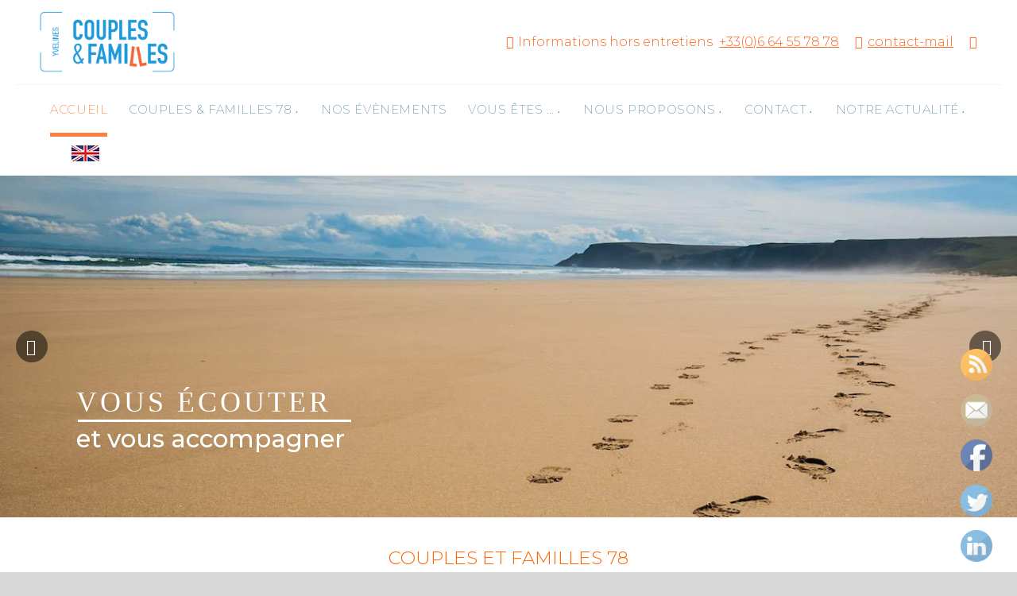

--- FILE ---
content_type: text/html; charset=UTF-8
request_url: http://couplesetfamilles78.org/
body_size: 21776
content:
<!DOCTYPE html>
<!--[if !(IE 6) | !(IE 7) | !(IE 8)  ]><!-->
<html lang="fr-FR" class="no-js">
<!--<![endif]-->
<head>
	<meta charset="UTF-8" />
		<meta name="viewport" content="width=device-width, initial-scale=1, maximum-scale=1, user-scalable=0">
		<meta name="theme-color" content="#fc6820"/>	<link rel="profile" href="http://gmpg.org/xfn/11" />
	        <script type="text/javascript">
            if (/Android|webOS|iPhone|iPad|iPod|BlackBerry|IEMobile|Opera Mini/i.test(navigator.userAgent)) {
                var originalAddEventListener = EventTarget.prototype.addEventListener,
                    oldWidth = window.innerWidth;

                EventTarget.prototype.addEventListener = function (eventName, eventHandler, useCapture) {
                    if (eventName === "resize") {
                        originalAddEventListener.call(this, eventName, function (event) {
                            if (oldWidth === window.innerWidth) {
                                return;
                            }
                            else if (oldWidth !== window.innerWidth) {
                                oldWidth = window.innerWidth;
                            }
                            if (eventHandler.handleEvent) {
                                eventHandler.handleEvent.call(this, event);
                            }
                            else {
                                eventHandler.call(this, event);
                            };
                        }, useCapture);
                    }
                    else {
                        originalAddEventListener.call(this, eventName, eventHandler, useCapture);
                    };
                };
            };
        </script>
		<title>COUPLES ET FAMILLES 78 - vie affective, relationnelle et sexuelle</title>

<!-- This site is optimized with the Yoast SEO plugin v12.6.2 - https://yoast.com/wordpress/plugins/seo/ -->
<meta name="description" content="L’association Couples et Familles Yvelines, rassemble des conseillers conjugaux et familiaux et vous accompagne dans des situations de confilt, de questionnement, de difficulté de communication"/>
<meta name="robots" content="max-snippet:-1, max-image-preview:large, max-video-preview:-1"/>
<link rel="canonical" href="https://couplesetfamilles78.org/" />
<meta property="og:locale" content="fr_FR" />
<meta property="og:type" content="website" />
<meta property="og:title" content="COUPLES ET FAMILLES 78 - vie affective, relationnelle et sexuelle" />
<meta property="og:description" content="L’association Couples et Familles Yvelines, rassemble des conseillers conjugaux et familiaux et vous accompagne dans des situations de confilt, de questionnement, de difficulté de communication" />
<meta property="og:url" content="https://couplesetfamilles78.org/" />
<meta property="og:site_name" content="COUPLES ET FAMILLES 78" />
<meta name="twitter:card" content="summary_large_image" />
<meta name="twitter:description" content="L’association Couples et Familles Yvelines, rassemble des conseillers conjugaux et familiaux et vous accompagne dans des situations de confilt, de questionnement, de difficulté de communication" />
<meta name="twitter:title" content="COUPLES ET FAMILLES 78 - vie affective, relationnelle et sexuelle" />
<meta name="google-site-verification" content="GXns6LiUlnEVE31BgVKfGak0zbtIt4Ekt9Ik9-09y2E" />
<script type='application/ld+json' class='yoast-schema-graph yoast-schema-graph--main'>{"@context":"https://schema.org","@graph":[{"@type":"Organization","@id":"https://couplesetfamilles78.org/#organization","name":"couples et familles 78","url":"https://couplesetfamilles78.org/","sameAs":[],"logo":{"@type":"ImageObject","@id":"https://couplesetfamilles78.org/#logo","url":"https://couplesetfamilles78.org/wp-content/uploads/2018/09/logo_CF78-90.png","width":90,"height":49,"caption":"couples et familles 78"},"image":{"@id":"https://couplesetfamilles78.org/#logo"}},{"@type":"WebSite","@id":"https://couplesetfamilles78.org/#website","url":"https://couplesetfamilles78.org/","name":"COUPLES ET FAMILLES 78","description":"pour se remettre en marche","publisher":{"@id":"https://couplesetfamilles78.org/#organization"},"potentialAction":{"@type":"SearchAction","target":"https://couplesetfamilles78.org/?s={search_term_string}","query-input":"required name=search_term_string"}},{"@type":"WebPage","@id":"https://couplesetfamilles78.org/#webpage","url":"https://couplesetfamilles78.org/","inLanguage":"fr-FR","name":"COUPLES ET FAMILLES 78 - vie affective, relationnelle et sexuelle","isPartOf":{"@id":"https://couplesetfamilles78.org/#website"},"about":{"@id":"https://couplesetfamilles78.org/#organization"},"datePublished":"2018-04-20T10:17:09+00:00","dateModified":"2020-12-01T14:42:24+00:00","description":"L\u2019association Couples et Familles Yvelines, rassemble des conseillers conjugaux et familiaux et vous accompagne dans des situations de confilt, de questionnement, de difficult\u00e9 de communication"}]}</script>
<!-- / Yoast SEO plugin. -->

<link rel='dns-prefetch' href='//fonts.googleapis.com' />
<link rel='dns-prefetch' href='//s.w.org' />
<link rel="alternate" type="application/rss+xml" title="COUPLES ET FAMILLES 78 &raquo; Flux" href="https://couplesetfamilles78.org/feed/" />
<link rel="alternate" type="application/rss+xml" title="COUPLES ET FAMILLES 78 &raquo; Flux des commentaires" href="https://couplesetfamilles78.org/comments/feed/" />
		<script type="text/javascript">
			window._wpemojiSettings = {"baseUrl":"https:\/\/s.w.org\/images\/core\/emoji\/12.0.0-1\/72x72\/","ext":".png","svgUrl":"https:\/\/s.w.org\/images\/core\/emoji\/12.0.0-1\/svg\/","svgExt":".svg","source":{"concatemoji":"https:\/\/couplesetfamilles78.org\/wp-includes\/js\/wp-emoji-release.min.js?ver=5.3.20"}};
			!function(e,a,t){var n,r,o,i=a.createElement("canvas"),p=i.getContext&&i.getContext("2d");function s(e,t){var a=String.fromCharCode;p.clearRect(0,0,i.width,i.height),p.fillText(a.apply(this,e),0,0);e=i.toDataURL();return p.clearRect(0,0,i.width,i.height),p.fillText(a.apply(this,t),0,0),e===i.toDataURL()}function c(e){var t=a.createElement("script");t.src=e,t.defer=t.type="text/javascript",a.getElementsByTagName("head")[0].appendChild(t)}for(o=Array("flag","emoji"),t.supports={everything:!0,everythingExceptFlag:!0},r=0;r<o.length;r++)t.supports[o[r]]=function(e){if(!p||!p.fillText)return!1;switch(p.textBaseline="top",p.font="600 32px Arial",e){case"flag":return s([127987,65039,8205,9895,65039],[127987,65039,8203,9895,65039])?!1:!s([55356,56826,55356,56819],[55356,56826,8203,55356,56819])&&!s([55356,57332,56128,56423,56128,56418,56128,56421,56128,56430,56128,56423,56128,56447],[55356,57332,8203,56128,56423,8203,56128,56418,8203,56128,56421,8203,56128,56430,8203,56128,56423,8203,56128,56447]);case"emoji":return!s([55357,56424,55356,57342,8205,55358,56605,8205,55357,56424,55356,57340],[55357,56424,55356,57342,8203,55358,56605,8203,55357,56424,55356,57340])}return!1}(o[r]),t.supports.everything=t.supports.everything&&t.supports[o[r]],"flag"!==o[r]&&(t.supports.everythingExceptFlag=t.supports.everythingExceptFlag&&t.supports[o[r]]);t.supports.everythingExceptFlag=t.supports.everythingExceptFlag&&!t.supports.flag,t.DOMReady=!1,t.readyCallback=function(){t.DOMReady=!0},t.supports.everything||(n=function(){t.readyCallback()},a.addEventListener?(a.addEventListener("DOMContentLoaded",n,!1),e.addEventListener("load",n,!1)):(e.attachEvent("onload",n),a.attachEvent("onreadystatechange",function(){"complete"===a.readyState&&t.readyCallback()})),(n=t.source||{}).concatemoji?c(n.concatemoji):n.wpemoji&&n.twemoji&&(c(n.twemoji),c(n.wpemoji)))}(window,document,window._wpemojiSettings);
		</script>
		<style type="text/css">
img.wp-smiley,
img.emoji {
	display: inline !important;
	border: none !important;
	box-shadow: none !important;
	height: 1em !important;
	width: 1em !important;
	margin: 0 .07em !important;
	vertical-align: -0.1em !important;
	background: none !important;
	padding: 0 !important;
}
</style>
	<link rel='stylesheet' id='wp-block-library-css'  href='https://couplesetfamilles78.org/wp-includes/css/dist/block-library/style.min.css?ver=5.3.20' type='text/css' media='all' />
<link rel='stylesheet' id='wp-block-library-theme-css'  href='https://couplesetfamilles78.org/wp-includes/css/dist/block-library/theme.min.css?ver=5.3.20' type='text/css' media='all' />
<link rel='stylesheet' id='contact-form-7-css'  href='https://couplesetfamilles78.org/wp-content/plugins/contact-form-7/includes/css/styles.css?ver=5.2.2' type='text/css' media='all' />
<link rel='stylesheet' id='rs-plugin-settings-css'  href='https://couplesetfamilles78.org/wp-content/plugins/revslider/public/assets/css/settings.css?ver=5.4.8.3' type='text/css' media='all' />
<style id='rs-plugin-settings-inline-css' type='text/css'>
#rs-demo-id {}
</style>
<link rel='stylesheet' id='SFSImainCss-css'  href='https://couplesetfamilles78.org/wp-content/plugins/ultimate-social-media-icons/css/sfsi-style.css?ver=2.8.1' type='text/css' media='all' />
<link rel='stylesheet' id='the7-Defaults-css'  href='https://couplesetfamilles78.org/wp-content/uploads/smile_fonts/Defaults/Defaults.css?ver=5.3.20' type='text/css' media='all' />
<!--[if lt IE 9]>
<link rel='stylesheet' id='vc_lte_ie9-css'  href='https://couplesetfamilles78.org/wp-content/plugins/js_composer/assets/css/vc_lte_ie9.min.css?ver=6.0.5.1' type='text/css' media='screen' />
<![endif]-->
<link rel='stylesheet' id='js_composer_front-css'  href='https://couplesetfamilles78.org/wp-content/plugins/js_composer/assets/css/js_composer.min.css?ver=6.0.5.1' type='text/css' media='all' />
<link rel='stylesheet' id='dt-web-fonts-css'  href='//fonts.googleapis.com/css?family=Montserrat%3A100%2C200%2C300%2C400%2C600%2C700%7CRoboto%3A400%2C500%2C600%2C700%7CRoboto+Condensed%3A400%2C600%2C700&#038;ver=7.9.0.1' type='text/css' media='all' />
<link rel='stylesheet' id='dt-main-css'  href='https://couplesetfamilles78.org/wp-content/themes/dt-the7/css/main.min.css?ver=7.9.0.1' type='text/css' media='all' />
<link rel='stylesheet' id='the7-font-css'  href='https://couplesetfamilles78.org/wp-content/themes/dt-the7/fonts/icomoon-the7-font/icomoon-the7-font.min.css?ver=7.9.0.1' type='text/css' media='all' />
<link rel='stylesheet' id='the7-awesome-fonts-css'  href='https://couplesetfamilles78.org/wp-content/themes/dt-the7/fonts/FontAwesome/css/all.min.css?ver=7.9.0.1' type='text/css' media='all' />
<link rel='stylesheet' id='the7-awesome-fonts-back-css'  href='https://couplesetfamilles78.org/wp-content/themes/dt-the7/fonts/FontAwesome/back-compat.min.css?ver=7.9.0.1' type='text/css' media='all' />
<link rel='stylesheet' id='dt-fontello-css'  href='https://couplesetfamilles78.org/wp-content/themes/dt-the7/fonts/fontello/css/fontello.min.css?ver=7.9.0.1' type='text/css' media='all' />
<link rel='stylesheet' id='dt-custom-css'  href='https://couplesetfamilles78.org/wp-content/uploads/the7-css/custom.css?ver=a69a89816d43' type='text/css' media='all' />
<link rel='stylesheet' id='dt-media-css'  href='https://couplesetfamilles78.org/wp-content/uploads/the7-css/media.css?ver=a69a89816d43' type='text/css' media='all' />
<link rel='stylesheet' id='the7-mega-menu-css'  href='https://couplesetfamilles78.org/wp-content/uploads/the7-css/mega-menu.css?ver=a69a89816d43' type='text/css' media='all' />
<link rel='stylesheet' id='style-css'  href='https://couplesetfamilles78.org/wp-content/themes/dt-the7/style.css?ver=7.9.0.1' type='text/css' media='all' />
<script type='text/javascript' src='https://couplesetfamilles78.org/wp-includes/js/jquery/jquery.js?ver=1.12.4-wp'></script>
<script type='text/javascript' src='https://couplesetfamilles78.org/wp-includes/js/jquery/jquery-migrate.min.js?ver=1.4.1'></script>
<script type='text/javascript' src='https://couplesetfamilles78.org/wp-content/plugins/revslider/public/assets/js/jquery.themepunch.tools.min.js?ver=5.4.8.3'></script>
<script type='text/javascript' src='https://couplesetfamilles78.org/wp-content/plugins/revslider/public/assets/js/jquery.themepunch.revolution.min.js?ver=5.4.8.3'></script>
<script type='text/javascript'>
/* <![CDATA[ */
var dtLocal = {"themeUrl":"https:\/\/couplesetfamilles78.org\/wp-content\/themes\/dt-the7","passText":"Pour voir ce contenu, entrer le mots de passe:","moreButtonText":{"loading":"Chargement...","loadMore":"Charger la suite"},"postID":"11","ajaxurl":"https:\/\/couplesetfamilles78.org\/wp-admin\/admin-ajax.php","REST":{"baseUrl":"https:\/\/couplesetfamilles78.org\/wp-json\/the7\/v1","endpoints":{"sendMail":"\/send-mail"}},"contactMessages":{"required":"One or more fields have an error. Please check and try again.","terms":"Please accept the privacy policy.","fillTheCaptchaError":"Please, fill the captcha."},"captchaSiteKey":"","ajaxNonce":"635f8509d9","pageData":{"type":"page","template":"page","layout":null},"themeSettings":{"smoothScroll":"off","lazyLoading":false,"accentColor":{"mode":"solid","color":"#fc6820"},"desktopHeader":{"height":150},"floatingHeader":{"showAfter":140,"showMenu":true,"height":60,"logo":{"showLogo":true,"html":"<img class=\" preload-me\" src=\"https:\/\/couplesetfamilles78.org\/wp-content\/uploads\/2021\/05\/LOGO-CF78-V2021-FEDE.png\" srcset=\"https:\/\/couplesetfamilles78.org\/wp-content\/uploads\/2021\/05\/LOGO-CF78-V2021-FEDE.png 896w, https:\/\/couplesetfamilles78.org\/wp-content\/uploads\/2021\/05\/LOGO-CF78-V2021-FEDE.png 896w\" width=\"896\" height=\"401\"   sizes=\"896px\" alt=\"COUPLES ET FAMILLES 78\" \/>","url":"https:\/\/couplesetfamilles78.org\/"}},"topLine":{"floatingTopLine":{"logo":{"showLogo":false,"html":""}}},"mobileHeader":{"firstSwitchPoint":1120,"secondSwitchPoint":778,"firstSwitchPointHeight":80,"secondSwitchPointHeight":60},"stickyMobileHeaderFirstSwitch":{"logo":{"html":"<img class=\" preload-me\" src=\"https:\/\/couplesetfamilles78.org\/wp-content\/uploads\/2021\/05\/LOGO-CF78-V2021-FEDE.png\" srcset=\"https:\/\/couplesetfamilles78.org\/wp-content\/uploads\/2021\/05\/LOGO-CF78-V2021-FEDE.png 896w, https:\/\/couplesetfamilles78.org\/wp-content\/uploads\/2021\/05\/LOGO-CF78-V2021-FEDE.png 896w\" width=\"896\" height=\"401\"   sizes=\"896px\" alt=\"COUPLES ET FAMILLES 78\" \/>"}},"stickyMobileHeaderSecondSwitch":{"logo":{"html":"<img class=\" preload-me\" src=\"https:\/\/couplesetfamilles78.org\/wp-content\/uploads\/2021\/05\/LOGO-CF78-V2021-FEDE.png\" srcset=\"https:\/\/couplesetfamilles78.org\/wp-content\/uploads\/2021\/05\/LOGO-CF78-V2021-FEDE.png 896w, https:\/\/couplesetfamilles78.org\/wp-content\/uploads\/2021\/05\/LOGO-CF78-V2021-FEDE.png 896w\" width=\"896\" height=\"401\"   sizes=\"896px\" alt=\"COUPLES ET FAMILLES 78\" \/>"}},"content":{"textColor":"#6c6d74","headerColor":"#fc6820"},"sidebar":{"switchPoint":990},"boxedWidth":"1340px","stripes":{"stripe1":{"textColor":"#787d85","headerColor":"#3b3f4a"},"stripe2":{"textColor":"#8b9199","headerColor":"#ffffff"},"stripe3":{"textColor":"#ffffff","headerColor":"#ffffff"}}},"VCMobileScreenWidth":"768"};
var dtShare = {"shareButtonText":{"facebook":"Share on Facebook","twitter":"Tweet","pinterest":"Pin it","linkedin":"Share on Linkedin","whatsapp":"Share on Whatsapp"},"overlayOpacity":"85"};
/* ]]> */
</script>
<script type='text/javascript' src='https://couplesetfamilles78.org/wp-content/themes/dt-the7/js/above-the-fold.min.js?ver=7.9.0.1'></script>
<link rel='https://api.w.org/' href='https://couplesetfamilles78.org/wp-json/' />
<link rel="EditURI" type="application/rsd+xml" title="RSD" href="https://couplesetfamilles78.org/xmlrpc.php?rsd" />
<link rel="wlwmanifest" type="application/wlwmanifest+xml" href="https://couplesetfamilles78.org/wp-includes/wlwmanifest.xml" /> 
<meta name="generator" content="WordPress 5.3.20" />
<link rel='shortlink' href='https://couplesetfamilles78.org/' />
<link rel="alternate" type="application/json+oembed" href="https://couplesetfamilles78.org/wp-json/oembed/1.0/embed?url=https%3A%2F%2Fcouplesetfamilles78.org%2F" />
<link rel="alternate" type="text/xml+oembed" href="https://couplesetfamilles78.org/wp-json/oembed/1.0/embed?url=https%3A%2F%2Fcouplesetfamilles78.org%2F&#038;format=xml" />
<!-- Global site tag (gtag.js) - Google Analytics -->
<script async src="https://www.googletagmanager.com/gtag/js?id=UA-134171012-1"></script>
<script>
  window.dataLayer = window.dataLayer || [];
  function gtag(){dataLayer.push(arguments);}
  gtag('js', new Date());

  gtag('config', 'UA-134171012-1');
</script><meta name="generator" content="Powered by WPBakery Page Builder - drag and drop page builder for WordPress."/>
<meta name="generator" content="Powered by Slider Revolution 5.4.8.3 - responsive, Mobile-Friendly Slider Plugin for WordPress with comfortable drag and drop interface." />
<link rel="icon" href="https://couplesetfamilles78.org/wp-content/uploads/2018/04/FAVICONE-16.jpg" type="image/jpeg" sizes="16x16"/><link rel="icon" href="https://couplesetfamilles78.org/wp-content/uploads/2018/04/FAVICONE-32.jpg" type="image/jpeg" sizes="32x32"/><script type="text/javascript">function setREVStartSize(e){									
						try{ e.c=jQuery(e.c);var i=jQuery(window).width(),t=9999,r=0,n=0,l=0,f=0,s=0,h=0;
							if(e.responsiveLevels&&(jQuery.each(e.responsiveLevels,function(e,f){f>i&&(t=r=f,l=e),i>f&&f>r&&(r=f,n=e)}),t>r&&(l=n)),f=e.gridheight[l]||e.gridheight[0]||e.gridheight,s=e.gridwidth[l]||e.gridwidth[0]||e.gridwidth,h=i/s,h=h>1?1:h,f=Math.round(h*f),"fullscreen"==e.sliderLayout){var u=(e.c.width(),jQuery(window).height());if(void 0!=e.fullScreenOffsetContainer){var c=e.fullScreenOffsetContainer.split(",");if (c) jQuery.each(c,function(e,i){u=jQuery(i).length>0?u-jQuery(i).outerHeight(!0):u}),e.fullScreenOffset.split("%").length>1&&void 0!=e.fullScreenOffset&&e.fullScreenOffset.length>0?u-=jQuery(window).height()*parseInt(e.fullScreenOffset,0)/100:void 0!=e.fullScreenOffset&&e.fullScreenOffset.length>0&&(u-=parseInt(e.fullScreenOffset,0))}f=u}else void 0!=e.minHeight&&f<e.minHeight&&(f=e.minHeight);e.c.closest(".rev_slider_wrapper").css({height:f})					
						}catch(d){console.log("Failure at Presize of Slider:"+d)}						
					};</script>
		<style type="text/css" id="wp-custom-css">
			/*---MENU---*/

.main-nav > li > a .menu-text {
	
letter-spacing: .6px;
}

h4{
letter-spacing: .6px;	
}


/*----Anchor---*/
div:target {
    padding-top: 11em; 
    margin-top: -11em; 
}

/*---logos pieds de page---*/
#gallery-1 img {
	border: 0px solid #ffffff;
}
/*----titres blocs home-page---*/
.vc_separator h4 {
	text-align : center;
}

.image-ultimate-container {
padding:2px 0;
}		</style>
		<style type="text/css" data-type="vc_custom-css">#main{
    padding-top:0;
}</style><style type="text/css" data-type="vc_shortcodes-custom-css">.vc_custom_1544113868353{margin-bottom: 10px !important;}.vc_custom_1524243421764{margin-bottom: 50px !important;}.vc_custom_1544114518275{margin-bottom: 30px !important;}.vc_custom_1544114526525{margin-bottom: 30px !important;}.vc_custom_1544114536106{margin-bottom: 30px !important;}.vc_custom_1543829921318{margin-bottom: 3px !important;padding-bottom: 3px !important;}.vc_custom_1537887282853{margin-bottom: 3px !important;padding-bottom: 3px !important;}.vc_custom_1543396033621{margin-bottom: 3px !important;padding-bottom: 3px !important;}.vc_custom_1539189483984{margin-bottom: 50px !important;}.vc_custom_1539189490575{margin-bottom: 50px !important;}.vc_custom_1539189635834{margin-bottom: 50px !important;}.vc_custom_1524243232434{margin-bottom: 3px !important;padding-bottom: 3px !important;}.vc_custom_1524243243634{margin-bottom: 3px !important;padding-bottom: 3px !important;}.vc_custom_1524243254334{margin-bottom: 3px !important;padding-bottom: 3px !important;}</style><noscript><style> .wpb_animate_when_almost_visible { opacity: 1; }</style></noscript><style id='the7-custom-inline-css' type='text/css'>
.branding a img, .branding img{
	max-width:170px;
}
.mobile-header-bar .mobile-branding img{
	max-width:170px;
}
.show-mobile-logo .mobile-branding img.mobile-logo{
	max-width:150px;
}
.logo-box img{
	max-width:170px;
	height:auto;
}
</style>
</head>
<body class="home page-template-default page page-id-11 wp-embed-responsive sfsi_actvite_theme_default boxed-layout dt-responsive-on srcset-enabled btn-flat custom-btn-color custom-btn-hover-color phantom-fade phantom-shadow-decoration phantom-main-logo-on sticky-mobile-header top-header first-switch-logo-left first-switch-menu-right second-switch-logo-left second-switch-menu-right right-mobile-menu layzr-loading-on popup-message-style dt-fa-compatibility the7-ver-7.9.0.1 wpb-js-composer js-comp-ver-6.0.5.1 vc_responsive">
<!-- The7 7.9.0.1 -->

<div id="page" class="boxed">
	<a class="skip-link screen-reader-text" href="#content">Contenu en pleine largeur</a>

<div class="masthead classic-header justify content-width-line widgets shadow-decoration small-mobile-menu-icon dt-parent-menu-clickable show-mobile-logo"  role="banner">

	<div class="top-bar top-bar-empty top-bar-line-hide">
	<div class="top-bar-bg" ></div>
	<div class="mini-widgets left-widgets"></div><div class="mini-widgets right-widgets"></div></div>

	<header class="header-bar">

		<div class="branding">
	<div id="site-title" class="assistive-text">COUPLES ET FAMILLES 78</div>
	<div id="site-description" class="assistive-text">pour se remettre en marche</div>
	<a class="same-logo" href="https://couplesetfamilles78.org/"><img class=" preload-me" src="https://couplesetfamilles78.org/wp-content/uploads/2021/05/LOGO-CF78-V2021-FEDE.png" srcset="https://couplesetfamilles78.org/wp-content/uploads/2021/05/LOGO-CF78-V2021-FEDE.png 896w, https://couplesetfamilles78.org/wp-content/uploads/2021/05/LOGO-CF78-V2021-FEDE.png 896w" width="896" height="401"   sizes="896px" alt="COUPLES ET FAMILLES 78" /><img class="mobile-logo preload-me" src="https://couplesetfamilles78.org/wp-content/uploads/2021/05/LOGO-CF78-V2021-FEDE.png" srcset="https://couplesetfamilles78.org/wp-content/uploads/2021/05/LOGO-CF78-V2021-FEDE.png 896w, https://couplesetfamilles78.org/wp-content/uploads/2021/05/LOGO-CF78-V2021-FEDE.png 896w" width="896" height="401"   sizes="896px" alt="COUPLES ET FAMILLES 78" /></a><div class="mini-widgets"></div><div class="mini-widgets"><span class="mini-contacts phone show-on-desktop in-top-bar-left in-menu-second-switch"><i class=" the7-mw-icon-phone"></i>Informations hors entretiens  <a>+33(0)6 64 55 78 78</a></span><span class="mini-contacts email show-on-desktop near-logo-first-switch in-menu-second-switch"><i class=" the7-mw-icon-mail"></i><a href="mailto:contact@couplesetfamilles78.org">contact-mail</a></span><div class="mini-search show-on-desktop near-logo-first-switch hide-on-second-switch popup-search custom-icon"><form class="searchform mini-widget-searchform" role="search" method="get" action="https://couplesetfamilles78.org/">

	<label for="the7-micro-widget-search" class="screen-reader-text">Search:</label>
			<a href="#go" class="submit text-disable"><i class=" mw-icon the7-mw-icon-search"></i></a>
		<div class="popup-search-wrap">
			<input type="text" id="the7-micro-widget-search" class="field searchform-s" name="s" value="" placeholder="Type and hit enter …"/>

			<a href="#go" class="search-icon"><i class="the7-mw-icon-search"></i></a>
		</div>
			<input type="submit" class="assistive-text searchsubmit" value="Go!"/>
</form>
</div></div></div>

		<nav class="navigation">

			<ul id="primary-menu" class="main-nav underline-decoration from-centre-line level-arrows-on" role="navigation"><li class="menu-item menu-item-type-post_type menu-item-object-page menu-item-home current-menu-item page_item page-item-11 current_page_item menu-item-28 act first"><a href='https://couplesetfamilles78.org/' data-level='1'><span class="menu-item-text"><span class="menu-text">ACCUEIL</span></span></a></li> <li class="menu-item menu-item-type-post_type menu-item-object-page menu-item-has-children menu-item-27 has-children"><a href='https://couplesetfamilles78.org/notre-singularite/' data-level='1'><span class="menu-item-text"><span class="menu-text">COUPLES &#038; FAMILLES 78</span></span></a><ul class="sub-nav hover-style-bg level-arrows-on"><li class="menu-item menu-item-type-post_type menu-item-object-page menu-item-732 first"><a href='https://couplesetfamilles78.org/notre-singularite/' data-level='2'><span class="menu-item-text"><span class="menu-text">NOTRE SINGULARITÉ</span></span></a></li> <li class="menu-item menu-item-type-post_type menu-item-object-page menu-item-516"><a href='https://couplesetfamilles78.org/notre-metier-de-conseiller-conjugal-et-familial/' data-level='2'><span class="menu-item-text"><span class="menu-text">NOTRE MÉTIER</span></span></a></li> <li class="menu-item menu-item-type-post_type menu-item-object-page menu-item-517"><a href='https://couplesetfamilles78.org/une-equipe-de-conseiller-a-votre-ecoute/' data-level='2'><span class="menu-item-text"><span class="menu-text">NOTRE ÉQUIPE</span></span></a></li> <li class="menu-item menu-item-type-post_type menu-item-object-page menu-item-255"><a href='https://couplesetfamilles78.org/nos-missions/' data-level='2'><span class="menu-item-text"><span class="menu-text">NOS MISSIONS</span></span></a></li> </ul></li> <li class="menu-item menu-item-type-post_type menu-item-object-page menu-item-26"><a href='https://couplesetfamilles78.org/nos-actualites/' data-level='1'><span class="menu-item-text"><span class="menu-text">NOS ÉVÈNEMENTS</span></span></a></li> <li class="menu-item menu-item-type-post_type menu-item-object-page menu-item-has-children menu-item-25 has-children"><a href='https://couplesetfamilles78.org/entretien/' data-level='1'><span class="menu-item-text"><span class="menu-text">VOUS ÊTES …</span></span></a><ul class="sub-nav hover-style-bg level-arrows-on"><li class="menu-item menu-item-type-post_type menu-item-object-page menu-item-140 first"><a href='https://couplesetfamilles78.org/entretien/un-individuel/' data-level='2'><span class="menu-item-text"><span class="menu-text">UN INDIVIDUEL</span></span></a></li> <li class="menu-item menu-item-type-post_type menu-item-object-page menu-item-139"><a href='https://couplesetfamilles78.org/entretien/un-couple/' data-level='2'><span class="menu-item-text"><span class="menu-text">UN COUPLE</span></span></a></li> <li class="menu-item menu-item-type-post_type menu-item-object-page menu-item-138"><a href='https://couplesetfamilles78.org/entretien/vous-etes-un-parent/' data-level='2'><span class="menu-item-text"><span class="menu-text">UN PARENT</span></span></a></li> <li class="menu-item menu-item-type-post_type menu-item-object-page menu-item-144"><a href='https://couplesetfamilles78.org/entretien/une-famille/' data-level='2'><span class="menu-item-text"><span class="menu-text">UNE FAMILLE</span></span></a></li> <li class="menu-item menu-item-type-post_type menu-item-object-page menu-item-137"><a href='https://couplesetfamilles78.org/entretien/un-jeune/' data-level='2'><span class="menu-item-text"><span class="menu-text">UN(E) JEUNE</span></span></a></li> <li class="menu-item menu-item-type-post_type menu-item-object-page menu-item-136"><a href='https://couplesetfamilles78.org/entretien/un-senior/' data-level='2'><span class="menu-item-text"><span class="menu-text">UN(E) SENIOR</span></span></a></li> <li class="menu-item menu-item-type-post_type menu-item-object-page menu-item-135"><a href='https://couplesetfamilles78.org/entretien/concerne-par-l-ivg/' data-level='2'><span class="menu-item-text"><span class="menu-text">CONCERNE(E) PAR L&rsquo;IVG</span></span></a></li> <li class="menu-item menu-item-type-post_type menu-item-object-page menu-item-134"><a href='https://couplesetfamilles78.org/entretien/temoignages/' data-level='2'><span class="menu-item-text"><span class="menu-text">TÉMOIGNAGES</span></span></a></li> </ul></li> <li class="menu-item menu-item-type-post_type menu-item-object-page menu-item-has-children menu-item-24 has-children"><a href='https://couplesetfamilles78.org/nos-interventions/' data-level='1'><span class="menu-item-text"><span class="menu-text">NOUS PROPOSONS</span></span></a><ul class="sub-nav hover-style-bg level-arrows-on"><li class="menu-item menu-item-type-post_type menu-item-object-page menu-item-297 first"><a href='https://couplesetfamilles78.org/entretien/' data-level='2'><span class="menu-item-text"><span class="menu-text">DES ENTRETIENS</span></span></a></li> <li class="menu-item menu-item-type-post_type menu-item-object-page menu-item-161"><a href='https://couplesetfamilles78.org/nos-interventions/des-interventions-scolaires/' data-level='2'><span class="menu-item-text"><span class="menu-text">DES INTERVENTIONS SCOLAIRES</span></span></a></li> <li class="menu-item menu-item-type-post_type menu-item-object-page menu-item-163"><a href='https://couplesetfamilles78.org/nos-interventions/des-actions-en-parentalite/' data-level='2'><span class="menu-item-text"><span class="menu-text">DES ACTIONS AUPRÈS DES PARENTS</span></span></a></li> <li class="menu-item menu-item-type-post_type menu-item-object-page menu-item-162"><a href='https://couplesetfamilles78.org/nos-interventions/des-actions-en-entreprises/' data-level='2'><span class="menu-item-text"><span class="menu-text">DES ACTIONS EN ENTREPRISES</span></span></a></li> </ul></li> <li class="menu-item menu-item-type-post_type menu-item-object-page menu-item-has-children menu-item-23 has-children"><a href='https://couplesetfamilles78.org/contactez-nous/' data-level='1'><span class="menu-item-text"><span class="menu-text">CONTACT</span></span></a><ul class="sub-nav hover-style-bg level-arrows-on"><li class="menu-item menu-item-type-custom menu-item-object-custom menu-item-652 first"><a href='https://couplesetfamilles78.org/contactez-nous/' data-level='2'><span class="menu-item-text"><span class="menu-text">NOUS CONTACTER</span></span></a></li> <li class="menu-item menu-item-type-custom menu-item-object-custom menu-item-651"><a href='https://couplesetfamilles78.org/contactez-nous/#localisation' data-level='2'><span class="menu-item-text"><span class="menu-text">NOUS RENCONTRER</span></span></a></li> </ul></li> <li class="menu-item menu-item-type-post_type menu-item-object-page menu-item-has-children menu-item-919 has-children"><a href='https://couplesetfamilles78.org/notre-actualite/' data-level='1'><span class="menu-item-text"><span class="menu-text">Notre Actualité</span></span></a><ul class="sub-nav hover-style-bg level-arrows-on"><li class="menu-item menu-item-type-post_type menu-item-object-post menu-item-1080 first"><a href='https://couplesetfamilles78.org/2023/08/30/la-generation-sandwich/' data-level='2'><span class="menu-item-text"><span class="menu-text">La Génération Sandwich</span></span></a></li> <li class="menu-item menu-item-type-post_type menu-item-object-post menu-item-1035"><a href='https://couplesetfamilles78.org/2023/08/07/adolescents-et-sexualite-et-lamour-dans-tout-ca/' data-level='2'><span class="menu-item-text"><span class="menu-text">Adolescents et Sexualité : et l&rsquo;Amour dans tout ça ?</span></span></a></li> <li class="menu-item menu-item-type-post_type menu-item-object-post menu-item-1015"><a href='https://couplesetfamilles78.org/2023/06/20/lestime-de-soi-comment-la-renforcer/' data-level='2'><span class="menu-item-text"><span class="menu-text">L&rsquo;Estime de Soi : comment la renforcer ?</span></span></a></li> <li class="menu-item menu-item-type-post_type menu-item-object-post menu-item-952"><a href='https://couplesetfamilles78.org/2023/05/15/grands-parents-en-2024/' data-level='2'><span class="menu-item-text"><span class="menu-text">Grands-parents : bien le vivre</span></span></a></li> <li class="menu-item menu-item-type-post_type menu-item-object-post menu-item-916"><a href='https://couplesetfamilles78.org/2023/03/06/mercredi-8-mars-journee-internationale-des-droits-des-femmes/' data-level='2'><span class="menu-item-text"><span class="menu-text">Journée des droits des femmes</span></span></a></li> </ul></li> </ul>
			<div class="mini-widgets"><div class="text-area show-on-desktop near-logo-first-switch near-logo-second-switch"><p><a href="https://couplesetfamilles78.org/english-speaking-counselor-near-you/"><img class="alignnone size-full wp-image-622" src="https://couplesetfamilles78.org/wp-content/uploads/2018/12/english-flag-2.jpg" alt="" width="35" height="35" /></a></p>
</div></div>
		</nav>

	</header>

</div>
<div class='dt-close-mobile-menu-icon'><span></span></div>
<div class='dt-mobile-header'>
	<ul id="mobile-menu" class="mobile-main-nav" role="navigation">
		<li class="menu-item menu-item-type-post_type menu-item-object-page menu-item-home current-menu-item page_item page-item-11 current_page_item menu-item-28 act first"><a href='https://couplesetfamilles78.org/' data-level='1'><span class="menu-item-text"><span class="menu-text">ACCUEIL</span></span></a></li> <li class="menu-item menu-item-type-post_type menu-item-object-page menu-item-has-children menu-item-27 has-children"><a href='https://couplesetfamilles78.org/notre-singularite/' data-level='1'><span class="menu-item-text"><span class="menu-text">COUPLES &#038; FAMILLES 78</span></span></a><ul class="sub-nav hover-style-bg level-arrows-on"><li class="menu-item menu-item-type-post_type menu-item-object-page menu-item-732 first"><a href='https://couplesetfamilles78.org/notre-singularite/' data-level='2'><span class="menu-item-text"><span class="menu-text">NOTRE SINGULARITÉ</span></span></a></li> <li class="menu-item menu-item-type-post_type menu-item-object-page menu-item-516"><a href='https://couplesetfamilles78.org/notre-metier-de-conseiller-conjugal-et-familial/' data-level='2'><span class="menu-item-text"><span class="menu-text">NOTRE MÉTIER</span></span></a></li> <li class="menu-item menu-item-type-post_type menu-item-object-page menu-item-517"><a href='https://couplesetfamilles78.org/une-equipe-de-conseiller-a-votre-ecoute/' data-level='2'><span class="menu-item-text"><span class="menu-text">NOTRE ÉQUIPE</span></span></a></li> <li class="menu-item menu-item-type-post_type menu-item-object-page menu-item-255"><a href='https://couplesetfamilles78.org/nos-missions/' data-level='2'><span class="menu-item-text"><span class="menu-text">NOS MISSIONS</span></span></a></li> </ul></li> <li class="menu-item menu-item-type-post_type menu-item-object-page menu-item-26"><a href='https://couplesetfamilles78.org/nos-actualites/' data-level='1'><span class="menu-item-text"><span class="menu-text">NOS ÉVÈNEMENTS</span></span></a></li> <li class="menu-item menu-item-type-post_type menu-item-object-page menu-item-has-children menu-item-25 has-children"><a href='https://couplesetfamilles78.org/entretien/' data-level='1'><span class="menu-item-text"><span class="menu-text">VOUS ÊTES …</span></span></a><ul class="sub-nav hover-style-bg level-arrows-on"><li class="menu-item menu-item-type-post_type menu-item-object-page menu-item-140 first"><a href='https://couplesetfamilles78.org/entretien/un-individuel/' data-level='2'><span class="menu-item-text"><span class="menu-text">UN INDIVIDUEL</span></span></a></li> <li class="menu-item menu-item-type-post_type menu-item-object-page menu-item-139"><a href='https://couplesetfamilles78.org/entretien/un-couple/' data-level='2'><span class="menu-item-text"><span class="menu-text">UN COUPLE</span></span></a></li> <li class="menu-item menu-item-type-post_type menu-item-object-page menu-item-138"><a href='https://couplesetfamilles78.org/entretien/vous-etes-un-parent/' data-level='2'><span class="menu-item-text"><span class="menu-text">UN PARENT</span></span></a></li> <li class="menu-item menu-item-type-post_type menu-item-object-page menu-item-144"><a href='https://couplesetfamilles78.org/entretien/une-famille/' data-level='2'><span class="menu-item-text"><span class="menu-text">UNE FAMILLE</span></span></a></li> <li class="menu-item menu-item-type-post_type menu-item-object-page menu-item-137"><a href='https://couplesetfamilles78.org/entretien/un-jeune/' data-level='2'><span class="menu-item-text"><span class="menu-text">UN(E) JEUNE</span></span></a></li> <li class="menu-item menu-item-type-post_type menu-item-object-page menu-item-136"><a href='https://couplesetfamilles78.org/entretien/un-senior/' data-level='2'><span class="menu-item-text"><span class="menu-text">UN(E) SENIOR</span></span></a></li> <li class="menu-item menu-item-type-post_type menu-item-object-page menu-item-135"><a href='https://couplesetfamilles78.org/entretien/concerne-par-l-ivg/' data-level='2'><span class="menu-item-text"><span class="menu-text">CONCERNE(E) PAR L&rsquo;IVG</span></span></a></li> <li class="menu-item menu-item-type-post_type menu-item-object-page menu-item-134"><a href='https://couplesetfamilles78.org/entretien/temoignages/' data-level='2'><span class="menu-item-text"><span class="menu-text">TÉMOIGNAGES</span></span></a></li> </ul></li> <li class="menu-item menu-item-type-post_type menu-item-object-page menu-item-has-children menu-item-24 has-children"><a href='https://couplesetfamilles78.org/nos-interventions/' data-level='1'><span class="menu-item-text"><span class="menu-text">NOUS PROPOSONS</span></span></a><ul class="sub-nav hover-style-bg level-arrows-on"><li class="menu-item menu-item-type-post_type menu-item-object-page menu-item-297 first"><a href='https://couplesetfamilles78.org/entretien/' data-level='2'><span class="menu-item-text"><span class="menu-text">DES ENTRETIENS</span></span></a></li> <li class="menu-item menu-item-type-post_type menu-item-object-page menu-item-161"><a href='https://couplesetfamilles78.org/nos-interventions/des-interventions-scolaires/' data-level='2'><span class="menu-item-text"><span class="menu-text">DES INTERVENTIONS SCOLAIRES</span></span></a></li> <li class="menu-item menu-item-type-post_type menu-item-object-page menu-item-163"><a href='https://couplesetfamilles78.org/nos-interventions/des-actions-en-parentalite/' data-level='2'><span class="menu-item-text"><span class="menu-text">DES ACTIONS AUPRÈS DES PARENTS</span></span></a></li> <li class="menu-item menu-item-type-post_type menu-item-object-page menu-item-162"><a href='https://couplesetfamilles78.org/nos-interventions/des-actions-en-entreprises/' data-level='2'><span class="menu-item-text"><span class="menu-text">DES ACTIONS EN ENTREPRISES</span></span></a></li> </ul></li> <li class="menu-item menu-item-type-post_type menu-item-object-page menu-item-has-children menu-item-23 has-children"><a href='https://couplesetfamilles78.org/contactez-nous/' data-level='1'><span class="menu-item-text"><span class="menu-text">CONTACT</span></span></a><ul class="sub-nav hover-style-bg level-arrows-on"><li class="menu-item menu-item-type-custom menu-item-object-custom menu-item-652 first"><a href='https://couplesetfamilles78.org/contactez-nous/' data-level='2'><span class="menu-item-text"><span class="menu-text">NOUS CONTACTER</span></span></a></li> <li class="menu-item menu-item-type-custom menu-item-object-custom menu-item-651"><a href='https://couplesetfamilles78.org/contactez-nous/#localisation' data-level='2'><span class="menu-item-text"><span class="menu-text">NOUS RENCONTRER</span></span></a></li> </ul></li> <li class="menu-item menu-item-type-post_type menu-item-object-page menu-item-has-children menu-item-919 has-children"><a href='https://couplesetfamilles78.org/notre-actualite/' data-level='1'><span class="menu-item-text"><span class="menu-text">Notre Actualité</span></span></a><ul class="sub-nav hover-style-bg level-arrows-on"><li class="menu-item menu-item-type-post_type menu-item-object-post menu-item-1080 first"><a href='https://couplesetfamilles78.org/2023/08/30/la-generation-sandwich/' data-level='2'><span class="menu-item-text"><span class="menu-text">La Génération Sandwich</span></span></a></li> <li class="menu-item menu-item-type-post_type menu-item-object-post menu-item-1035"><a href='https://couplesetfamilles78.org/2023/08/07/adolescents-et-sexualite-et-lamour-dans-tout-ca/' data-level='2'><span class="menu-item-text"><span class="menu-text">Adolescents et Sexualité : et l&rsquo;Amour dans tout ça ?</span></span></a></li> <li class="menu-item menu-item-type-post_type menu-item-object-post menu-item-1015"><a href='https://couplesetfamilles78.org/2023/06/20/lestime-de-soi-comment-la-renforcer/' data-level='2'><span class="menu-item-text"><span class="menu-text">L&rsquo;Estime de Soi : comment la renforcer ?</span></span></a></li> <li class="menu-item menu-item-type-post_type menu-item-object-post menu-item-952"><a href='https://couplesetfamilles78.org/2023/05/15/grands-parents-en-2024/' data-level='2'><span class="menu-item-text"><span class="menu-text">Grands-parents : bien le vivre</span></span></a></li> <li class="menu-item menu-item-type-post_type menu-item-object-post menu-item-916"><a href='https://couplesetfamilles78.org/2023/03/06/mercredi-8-mars-journee-internationale-des-droits-des-femmes/' data-level='2'><span class="menu-item-text"><span class="menu-text">Journée des droits des femmes</span></span></a></li> </ul></li> 	</ul>
	<div class='mobile-mini-widgets-in-menu'></div>
</div>



<div id="main" class="sidebar-none sidebar-divider-vertical"  >

	
	<div class="main-gradient"></div>
	<div class="wf-wrap">
	<div class="wf-container-main">

	


	<div id="content" class="content" role="main">

		<div class="vc_row wpb_row vc_row-fluid full-width-wrap dt-default" style="padding-left: 0px;padding-right: 0px;margin-top: 0px;margin-bottom: 0px"><div class="wpb_column vc_column_container vc_col-sm-12"><div class="vc_column-inner"><div class="wpb_wrapper"><div class="wpb_revslider_element wpb_content_element"><link href="https://fonts.googleapis.com/css?family=Montserrat:500" rel="stylesheet" property="stylesheet" type="text/css" media="all">
<div id="rev_slider_2_1_wrapper" class="rev_slider_wrapper fullwidthbanner-container" data-source="gallery" style="margin:0px auto;background:transparent;padding:0px;margin-top:0px;margin-bottom:0px;">
<!-- START REVOLUTION SLIDER 5.4.8.3 auto mode -->
	<div id="rev_slider_2_1" class="rev_slider fullwidthabanner" style="display:none;" data-version="5.4.8.3">
<ul>	<!-- SLIDE  -->
	<li data-index="rs-16" data-transition="fade" data-slotamount="default" data-hideafterloop="0" data-hideslideonmobile="off"  data-easein="default" data-easeout="default" data-masterspeed="300"  data-thumb="https://couplesetfamilles78.org/wp-content/uploads/2018/09/ecoute-et-conseil-dans-toutes-les-situations-de-vie-copie-100x50.jpg"  data-rotate="0"  data-saveperformance="off"  data-title="Slide" data-param1="" data-param2="" data-param3="" data-param4="" data-param5="" data-param6="" data-param7="" data-param8="" data-param9="" data-param10="" data-description="">
		<!-- MAIN IMAGE -->
		<img src="https://couplesetfamilles78.org/wp-content/uploads/2018/09/ecoute-et-conseil-dans-toutes-les-situations-de-vie-copie.jpg"  alt="accompagnement et ecoute pour familles couples et individuels" title="ecoute-et-conseil-dans-toutes-les-situations-de-vie-copie"  width="1339" height="582" data-bgposition="center center" data-bgfit="cover" data-bgrepeat="no-repeat" class="rev-slidebg" data-no-retina>
		<!-- LAYERS -->

		<!-- LAYER NR. 1 -->
		<div class="tp-caption tp-shape tp-shapewrapper  tp-resizeme" 
			 id="slide-16-layer-11" 
			 data-x="['left','left','left','left']" data-hoffset="['103','103','103','59']" 
			 data-y="['top','top','top','top']" data-voffset="['322','322','322','336']" 
						data-width="360"
			data-height="3"
			data-whitespace="nowrap"
 
			data-type="shape" 
			data-responsive_offset="on" 

			data-frames='[{"delay":10,"speed":300,"frame":"0","from":"opacity:0;","to":"o:1;","ease":"Power3.easeInOut"},{"delay":"wait","speed":300,"frame":"999","to":"opacity:0;","ease":"Power3.easeInOut"}]'
			data-textAlign="['inherit','inherit','inherit','inherit']"
			data-paddingtop="[0,0,0,0]"
			data-paddingright="[0,0,0,0]"
			data-paddingbottom="[0,0,0,0]"
			data-paddingleft="[0,0,0,0]"

			style="z-index: 5;background-color:rgb(255,255,255);"> </div>

		<!-- LAYER NR. 2 -->
		<div class="tp-caption   tp-resizeme" 
			 id="slide-16-layer-7" 
			 data-x="['left','left','left','left']" data-hoffset="['101','101','101','57']" 
			 data-y="['top','top','top','top']" data-voffset="['288','288','288','301']" 
						data-width="none"
			data-height="none"
			data-whitespace="nowrap"
 
			data-type="text" 
			data-responsive_offset="on" 

			data-frames='[{"delay":10,"speed":300,"frame":"0","from":"opacity:0;","to":"o:1;","ease":"Power3.easeInOut"},{"delay":"wait","speed":300,"frame":"999","to":"opacity:0;","ease":"Power3.easeInOut"}]'
			data-textAlign="['inherit','inherit','inherit','inherit']"
			data-paddingtop="[0,0,0,0]"
			data-paddingright="[0,0,0,0]"
			data-paddingbottom="[0,0,0,0]"
			data-paddingleft="[0,0,0,0]"

			style="z-index: 6; white-space: nowrap; font-size: 38px; line-height: 22px; font-weight: 500; color: #ffffff; letter-spacing: 5px;font-family:verdana;">VOUS ÉCOUTER
 </div>

		<!-- LAYER NR. 3 -->
		<div class="tp-caption   tp-resizeme" 
			 id="slide-16-layer-9" 
			 data-x="['left','left','left','left']" data-hoffset="['101','101','101','61']" 
			 data-y="['top','top','top','top']" data-voffset="['337','337','337','344']" 
						data-letterspacing="['1','1','1','0']"
			data-width="none"
			data-height="none"
			data-whitespace="nowrap"
 
			data-type="text" 
			data-responsive_offset="on" 

			data-frames='[{"delay":0,"speed":300,"frame":"0","from":"opacity:0;","to":"o:1;","ease":"Power3.easeInOut"},{"delay":"wait","speed":300,"frame":"999","to":"opacity:0;","ease":"Power3.easeInOut"}]'
			data-textAlign="['inherit','inherit','inherit','inherit']"
			data-paddingtop="[0,0,0,0]"
			data-paddingright="[0,0,0,0]"
			data-paddingbottom="[0,0,0,0]"
			data-paddingleft="[0,0,0,0]"

			style="z-index: 7; white-space: nowrap; font-size: 32px; line-height: 22px; font-weight: 500; color: #ffffff; letter-spacing: 1px;font-family:Montserrat;">et vous accompagner

 </div>
	</li>
	<!-- SLIDE  -->
	<li data-index="rs-6" data-transition="fade" data-slotamount="default" data-hideafterloop="0" data-hideslideonmobile="off"  data-easein="default" data-easeout="default" data-masterspeed="300"  data-thumb="https://couplesetfamilles78.org/wp-content/uploads/2018/09/accompagner-la-famille-3-1-100x50.jpg"  data-rotate="0"  data-saveperformance="off"  data-title="Slide" data-param1="" data-param2="" data-param3="" data-param4="" data-param5="" data-param6="" data-param7="" data-param8="" data-param9="" data-param10="" data-description="">
		<!-- MAIN IMAGE -->
		<img src="https://couplesetfamilles78.org/wp-content/uploads/2018/09/accompagner-la-famille-3-1.jpg"  alt="accompagner toutes les generations famille solidarite" title="accompagner-la-famille-3"  width="1340" height="599" data-bgposition="center center" data-bgfit="cover" data-bgrepeat="no-repeat" class="rev-slidebg" data-no-retina>
		<!-- LAYERS -->

		<!-- LAYER NR. 4 -->
		<div class="tp-caption tp-shape tp-shapewrapper  tp-resizeme" 
			 id="slide-6-layer-13" 
			 data-x="['left','left','left','left']" data-hoffset="['89','89','89','47']" 
			 data-y="['top','top','top','top']" data-voffset="['276','276','276','294']" 
						data-width="['393','393','393','388']"
			data-height="['113','113','113','117']"
			data-whitespace="nowrap"
 
			data-type="shape" 
			data-responsive_offset="on" 

			data-frames='[{"delay":10,"speed":300,"frame":"0","from":"opacity:0;","to":"o:1;","ease":"Power3.easeInOut"},{"delay":"wait","speed":300,"frame":"999","to":"opacity:0;","ease":"Power3.easeInOut"}]'
			data-textAlign="['inherit','inherit','inherit','inherit']"
			data-paddingtop="[0,0,0,0]"
			data-paddingright="[0,0,0,0]"
			data-paddingbottom="[0,0,0,0]"
			data-paddingleft="[0,0,0,0]"

			style="z-index: 5;background-color:rgba(0,0,0,0.16);"> </div>

		<!-- LAYER NR. 5 -->
		<div class="tp-caption   tp-resizeme" 
			 id="slide-6-layer-7" 
			 data-x="['left','left','left','left']" data-hoffset="['99','99','99','53']" 
			 data-y="['top','top','top','top']" data-voffset="['286','286','286','301']" 
						data-width="none"
			data-height="none"
			data-whitespace="nowrap"
 
			data-type="text" 
			data-responsive_offset="on" 

			data-frames='[{"delay":10,"speed":300,"frame":"0","from":"opacity:0;","to":"o:1;","ease":"Power3.easeInOut"},{"delay":"wait","speed":300,"frame":"999","to":"opacity:0;","ease":"Power3.easeInOut"}]'
			data-textAlign="['inherit','inherit','inherit','inherit']"
			data-paddingtop="[0,0,0,0]"
			data-paddingright="[0,0,0,0]"
			data-paddingbottom="[0,0,0,0]"
			data-paddingleft="[0,0,0,0]"

			style="z-index: 6; white-space: nowrap; font-size: 38px; line-height: 22px; font-weight: 500; color: #ffffff; letter-spacing: 1px;font-family:verdana;">VOUS ACCUEILLIR </div>

		<!-- LAYER NR. 6 -->
		<div class="tp-caption   tp-resizeme" 
			 id="slide-6-layer-9" 
			 data-x="['left','left','left','left']" data-hoffset="['93','93','93','50']" 
			 data-y="['top','top','top','top']" data-voffset="['331','331','331','353']" 
						data-width="none"
			data-height="none"
			data-whitespace="nowrap"
 
			data-type="text" 
			data-responsive_offset="on" 

			data-frames='[{"delay":10,"speed":300,"frame":"0","from":"opacity:0;","to":"o:1;","ease":"Power3.easeInOut"},{"delay":"wait","speed":300,"frame":"999","to":"opacity:0;","ease":"Power3.easeInOut"}]'
			data-textAlign="['inherit','inherit','inherit','inherit']"
			data-paddingtop="[0,0,0,0]"
			data-paddingright="[0,0,0,0]"
			data-paddingbottom="[0,0,0,0]"
			data-paddingleft="[0,0,0,0]"

			style="z-index: 7; white-space: nowrap; font-size: 32px; line-height: 22px; font-weight: 500; color: #ffffff; letter-spacing: 0px;font-family:Montserrat;">en toute confidentialité 
 </div>

		<!-- LAYER NR. 7 -->
		<div class="tp-caption   tp-resizeme" 
			 id="slide-6-layer-10" 
			 data-x="['left','left','left','left']" data-hoffset="['95','95','95','47']" 
			 data-y="['top','top','top','top']" data-voffset="['359','359','359','383']" 
						data-width="none"
			data-height="none"
			data-whitespace="nowrap"
 
			data-type="text" 
			data-responsive_offset="on" 

			data-frames='[{"delay":10,"speed":300,"frame":"0","from":"opacity:0;","to":"o:1;","ease":"Power3.easeInOut"},{"delay":"wait","speed":300,"frame":"999","to":"opacity:0;","ease":"Power3.easeInOut"}]'
			data-textAlign="['inherit','inherit','inherit','inherit']"
			data-paddingtop="[0,0,0,0]"
			data-paddingright="[0,0,0,0]"
			data-paddingbottom="[0,0,0,0]"
			data-paddingleft="[0,0,0,0]"

			style="z-index: 8; white-space: nowrap; font-size: 32px; line-height: 22px; font-weight: 500; color: #ffffff; letter-spacing: 8px;font-family:Montserrat;">et bienveillance  </div>

		<!-- LAYER NR. 8 -->
		<div class="tp-caption tp-shape tp-shapewrapper  tp-resizeme" 
			 id="slide-6-layer-11" 
			 data-x="['left','left','left','left']" data-hoffset="['99','99','99','54']" 
			 data-y="['top','top','top','top']" data-voffset="['321','321','321','340']" 
						data-width="370"
			data-height="3"
			data-whitespace="nowrap"
 
			data-type="shape" 
			data-responsive_offset="on" 

			data-frames='[{"delay":10,"speed":300,"frame":"0","from":"opacity:0;","to":"o:1;","ease":"Power3.easeInOut"},{"delay":"wait","speed":300,"frame":"999","to":"opacity:0;","ease":"Power3.easeInOut"}]'
			data-textAlign="['inherit','inherit','inherit','inherit']"
			data-paddingtop="[0,0,0,0]"
			data-paddingright="[0,0,0,0]"
			data-paddingbottom="[0,0,0,0]"
			data-paddingleft="[0,0,0,0]"

			style="z-index: 9;background-color:rgb(255,255,255);"> </div>
	</li>
	<!-- SLIDE  -->
	<li data-index="rs-12" data-transition="fade" data-slotamount="default" data-hideafterloop="0" data-hideslideonmobile="off"  data-easein="default" data-easeout="default" data-masterspeed="300"  data-thumb="https://couplesetfamilles78.org/wp-content/uploads/2018/09/parentalite-education-copie-100x50.jpg"  data-rotate="0"  data-saveperformance="off"  data-title="Slide" data-param1="" data-param2="" data-param3="" data-param4="" data-param5="" data-param6="" data-param7="" data-param8="" data-param9="" data-param10="" data-description="">
		<!-- MAIN IMAGE -->
		<img src="https://couplesetfamilles78.org/wp-content/uploads/2018/09/parentalite-education-copie.jpg"  alt="vous soutneir dans votre role de parent" title="parentalite-education-copie"  width="1334" height="600" data-bgposition="center center" data-bgfit="cover" data-bgrepeat="no-repeat" class="rev-slidebg" data-no-retina>
		<!-- LAYERS -->

		<!-- LAYER NR. 9 -->
		<div class="tp-caption tp-shape tp-shapewrapper  tp-resizeme" 
			 id="slide-12-layer-11" 
			 data-x="['left','left','left','left']" data-hoffset="['103','103','103','72']" 
			 data-y="['top','top','top','top']" data-voffset="['322','322','322','337']" 
						data-width="345"
			data-height="3"
			data-whitespace="nowrap"
 
			data-type="shape" 
			data-responsive_offset="on" 

			data-frames='[{"delay":10,"speed":300,"frame":"0","from":"opacity:0;","to":"o:1;","ease":"Power3.easeInOut"},{"delay":"wait","speed":300,"frame":"999","to":"opacity:0;","ease":"Power3.easeInOut"}]'
			data-textAlign="['inherit','inherit','inherit','inherit']"
			data-paddingtop="[0,0,0,0]"
			data-paddingright="[0,0,0,0]"
			data-paddingbottom="[0,0,0,0]"
			data-paddingleft="[0,0,0,0]"

			style="z-index: 5;background-color:rgb(255,255,255);"> </div>

		<!-- LAYER NR. 10 -->
		<div class="tp-caption   tp-resizeme" 
			 id="slide-12-layer-7" 
			 data-x="['left','left','left','left']" data-hoffset="['99','99','99','63']" 
			 data-y="['top','top','top','top']" data-voffset="['288','288','288','303']" 
						data-width="none"
			data-height="none"
			data-whitespace="nowrap"
 
			data-type="text" 
			data-responsive_offset="on" 

			data-frames='[{"delay":10,"speed":300,"frame":"0","from":"opacity:0;","to":"o:1;","ease":"Power3.easeInOut"},{"delay":"wait","speed":300,"frame":"999","to":"opacity:0;","ease":"Power3.easeInOut"}]'
			data-textAlign="['inherit','inherit','inherit','inherit']"
			data-paddingtop="[0,0,0,0]"
			data-paddingright="[0,0,0,0]"
			data-paddingbottom="[0,0,0,0]"
			data-paddingleft="[0,0,0,0]"

			style="z-index: 6; white-space: nowrap; font-size: 38px; line-height: 22px; font-weight: 500; color: #ffffff; letter-spacing: 2px;font-family:verdana;">VOUS SOUTENIR </div>

		<!-- LAYER NR. 11 -->
		<div class="tp-caption   tp-resizeme" 
			 id="slide-12-layer-9" 
			 data-x="['left','left','left','left']" data-hoffset="['147','147','147','114']" 
			 data-y="['top','top','top','top']" data-voffset="['337','337','337','356']" 
						data-width="none"
			data-height="none"
			data-whitespace="nowrap"
 
			data-type="text" 
			data-responsive_offset="on" 

			data-frames='[{"delay":0,"speed":300,"frame":"0","from":"opacity:0;","to":"o:1;","ease":"Power3.easeInOut"},{"delay":"wait","speed":300,"frame":"999","to":"opacity:0;","ease":"Power3.easeInOut"}]'
			data-textAlign="['inherit','inherit','inherit','inherit']"
			data-paddingtop="[0,0,0,0]"
			data-paddingright="[0,0,0,0]"
			data-paddingbottom="[0,0,0,0]"
			data-paddingleft="[0,0,0,0]"

			style="z-index: 7; white-space: nowrap; font-size: 32px; line-height: 22px; font-weight: 500; color: #ffffff; letter-spacing: 8px;font-family:Montserrat;">dans votre 

 </div>

		<!-- LAYER NR. 12 -->
		<div class="tp-caption   tp-resizeme" 
			 id="slide-12-layer-10" 
			 data-x="['left','left','left','left']" data-hoffset="['100','100','100','67']" 
			 data-y="['top','top','top','top']" data-voffset="['365','365','365','385']" 
						data-width="none"
			data-height="none"
			data-whitespace="nowrap"
 
			data-type="text" 
			data-responsive_offset="on" 

			data-frames='[{"delay":0,"speed":300,"frame":"0","from":"opacity:0;","to":"o:1;","ease":"Power3.easeInOut"},{"delay":"wait","speed":300,"frame":"999","to":"opacity:0;","ease":"Power3.easeInOut"}]'
			data-textAlign="['inherit','inherit','inherit','inherit']"
			data-paddingtop="[0,0,0,0]"
			data-paddingright="[0,0,0,0]"
			data-paddingbottom="[0,0,0,0]"
			data-paddingleft="[0,0,0,0]"

			style="z-index: 8; white-space: nowrap; font-size: 32px; line-height: 22px; font-weight: 500; color: #ffffff; letter-spacing: 7px;font-family:Montserrat;">rôle 
de parents </div>
	</li>
	<!-- SLIDE  -->
	<li data-index="rs-13" data-transition="fade" data-slotamount="default" data-hideafterloop="0" data-hideslideonmobile="off"  data-easein="default" data-easeout="default" data-masterspeed="300"  data-thumb="https://couplesetfamilles78.org/wp-content/uploads/2018/09/adolescents-jeune-ecoute-et-accompagnement-copie-100x50.jpg"  data-rotate="0"  data-saveperformance="off"  data-title="Slide" data-param1="" data-param2="" data-param3="" data-param4="" data-param5="" data-param6="" data-param7="" data-param8="" data-param9="" data-param10="" data-description="">
		<!-- MAIN IMAGE -->
		<img src="https://couplesetfamilles78.org/wp-content/uploads/2018/09/adolescents-jeune-ecoute-et-accompagnement-copie.jpg"  alt="adolescents jeune ecoute et accompagnement" title="adolescents jeune ecoute et accompagnement &#8211; copie"  width="1333" height="600" data-bgposition="center center" data-bgfit="cover" data-bgrepeat="no-repeat" class="rev-slidebg" data-no-retina>
		<!-- LAYERS -->

		<!-- LAYER NR. 13 -->
		<div class="tp-caption tp-shape tp-shapewrapper  tp-resizeme" 
			 id="slide-13-layer-11" 
			 data-x="['left','left','left','left']" data-hoffset="['96','96','96','62']" 
			 data-y="['top','top','top','top']" data-voffset="['325','325','325','335']" 
						data-width="['346','346','346','350']"
			data-height="3"
			data-whitespace="nowrap"
 
			data-type="shape" 
			data-responsive_offset="on" 

			data-frames='[{"delay":10,"speed":300,"frame":"0","from":"opacity:0;","to":"o:1;","ease":"Power3.easeInOut"},{"delay":"wait","speed":300,"frame":"999","to":"opacity:0;","ease":"Power3.easeInOut"}]'
			data-textAlign="['inherit','inherit','inherit','inherit']"
			data-paddingtop="[0,0,0,0]"
			data-paddingright="[0,0,0,0]"
			data-paddingbottom="[0,0,0,0]"
			data-paddingleft="[0,0,0,0]"

			style="z-index: 5;background-color:rgb(255,255,255);"> </div>

		<!-- LAYER NR. 14 -->
		<div class="tp-caption   tp-resizeme" 
			 id="slide-13-layer-7" 
			 data-x="['left','left','left','left']" data-hoffset="['100','100','100','64']" 
			 data-y="['top','top','top','top']" data-voffset="['288','288','288','298']" 
						data-width="349"
			data-height="25"
			data-whitespace="nowrap"
 
			data-type="text" 
			data-responsive_offset="on" 

			data-frames='[{"delay":10,"speed":300,"frame":"0","from":"opacity:0;","to":"o:1;","ease":"Power3.easeInOut"},{"delay":"wait","speed":300,"frame":"999","to":"opacity:0;","ease":"Power3.easeInOut"}]'
			data-textAlign="['inherit','inherit','inherit','inherit']"
			data-paddingtop="[0,0,0,0]"
			data-paddingright="[0,0,0,0]"
			data-paddingbottom="[0,0,0,0]"
			data-paddingleft="[0,0,0,0]"

			style="z-index: 6; min-width: 349px; max-width: 349px; max-width: 25px; max-width: 25px; white-space: nowrap; font-size: 38px; line-height: 22px; font-weight: 500; color: #ffffff; letter-spacing: 15px;font-family:verdana;">RÉFLÉCHIR </div>

		<!-- LAYER NR. 15 -->
		<div class="tp-caption   tp-resizeme" 
			 id="slide-13-layer-9" 
			 data-x="['left','left','left','left']" data-hoffset="['98','98','98','60']" 
			 data-y="['top','top','top','top']" data-voffset="['337','337','337','347']" 
						data-width="none"
			data-height="none"
			data-whitespace="nowrap"
 
			data-type="text" 
			data-responsive_offset="on" 

			data-frames='[{"delay":0,"speed":300,"frame":"0","from":"opacity:0;","to":"o:1;","ease":"Power3.easeInOut"},{"delay":"wait","speed":300,"frame":"999","to":"opacity:0;","ease":"Power3.easeInOut"}]'
			data-textAlign="['inherit','inherit','inherit','inherit']"
			data-paddingtop="[0,0,0,0]"
			data-paddingright="[0,0,0,0]"
			data-paddingbottom="[0,0,0,0]"
			data-paddingleft="[0,0,0,0]"

			style="z-index: 7; white-space: nowrap; font-size: 32px; line-height: 22px; font-weight: 500; color: #ffffff; letter-spacing: 5px;font-family:Montserrat;">à sa vie affective
 </div>

		<!-- LAYER NR. 16 -->
		<div class="tp-caption   tp-resizeme" 
			 id="slide-13-layer-10" 
			 data-x="['left','left','left','left']" data-hoffset="['94','94','94','57']" 
			 data-y="['top','top','top','top']" data-voffset="['366','366','366','377']" 
						data-width="345"
			data-height="24"
			data-whitespace="nowrap"
 
			data-type="text" 
			data-responsive_offset="on" 

			data-frames='[{"delay":0,"speed":300,"frame":"0","from":"opacity:0;","to":"o:1;","ease":"Power3.easeInOut"},{"delay":"wait","speed":300,"frame":"999","to":"opacity:0;","ease":"Power3.easeInOut"}]'
			data-textAlign="['inherit','inherit','inherit','inherit']"
			data-paddingtop="[0,0,0,0]"
			data-paddingright="[0,0,0,0]"
			data-paddingbottom="[0,0,0,0]"
			data-paddingleft="[0,0,0,0]"

			style="z-index: 8; min-width: 345px; max-width: 345px; max-width: 24px; max-width: 24px; white-space: nowrap; font-size: 32px; line-height: 22px; font-weight: 500; color: #ffffff; letter-spacing: -1px;font-family:Montserrat;">de manière responsable </div>
	</li>
	<!-- SLIDE  -->
	<li data-index="rs-15" data-transition="fade" data-slotamount="default" data-hideafterloop="0" data-hideslideonmobile="off"  data-easein="default" data-easeout="default" data-masterspeed="300"  data-thumb="https://couplesetfamilles78.org/wp-content/uploads/2018/09/bien-etre-en-entreprise-en-yvelines-100x50.jpg"  data-rotate="0"  data-saveperformance="off"  data-title="Slide" data-param1="" data-param2="" data-param3="" data-param4="" data-param5="" data-param6="" data-param7="" data-param8="" data-param9="" data-param10="" data-description="">
		<!-- MAIN IMAGE -->
		<img src="https://couplesetfamilles78.org/wp-content/uploads/2018/09/bien-etre-en-entreprise-en-yvelines.jpg"  alt="accompagner les equipes ou les personnes en entreprises" title="bien-etre-en-entreprise-en-yvelines"  width="1340" height="600" data-bgposition="center center" data-bgfit="cover" data-bgrepeat="no-repeat" class="rev-slidebg" data-no-retina>
		<!-- LAYERS -->

		<!-- LAYER NR. 17 -->
		<div class="tp-caption tp-shape tp-shapewrapper  tp-resizeme" 
			 id="slide-15-layer-13" 
			 data-x="['left','left','left','left']" data-hoffset="['88','88','88','56']" 
			 data-y="['top','top','top','top']" data-voffset="['277','277','277','295']" 
						data-width="366"
			data-height="109"
			data-whitespace="nowrap"
 
			data-type="shape" 
			data-responsive_offset="on" 

			data-frames='[{"delay":10,"speed":300,"frame":"0","from":"opacity:0;","to":"o:1;","ease":"Power3.easeInOut"},{"delay":"wait","speed":300,"frame":"999","to":"opacity:0;","ease":"Power3.easeInOut"}]'
			data-textAlign="['inherit','inherit','inherit','inherit']"
			data-paddingtop="[0,0,0,0]"
			data-paddingright="[0,0,0,0]"
			data-paddingbottom="[0,0,0,0]"
			data-paddingleft="[0,0,0,0]"

			style="z-index: 5;background-color:rgba(99,133,150,0.52);"> </div>

		<!-- LAYER NR. 18 -->
		<div class="tp-caption tp-shape tp-shapewrapper  tp-resizeme" 
			 id="slide-15-layer-11" 
			 data-x="['left','left','left','left']" data-hoffset="['98','98','98','67']" 
			 data-y="['top','top','top','top']" data-voffset="['315','315','315','336']" 
						data-width="345"
			data-height="3"
			data-whitespace="nowrap"
 
			data-type="shape" 
			data-responsive_offset="on" 

			data-frames='[{"delay":10,"speed":300,"frame":"0","from":"opacity:0;","to":"o:1;","ease":"Power3.easeInOut"},{"delay":"wait","speed":300,"frame":"999","to":"opacity:0;","ease":"Power3.easeInOut"}]'
			data-textAlign="['inherit','inherit','inherit','inherit']"
			data-paddingtop="[0,0,0,0]"
			data-paddingright="[0,0,0,0]"
			data-paddingbottom="[0,0,0,0]"
			data-paddingleft="[0,0,0,0]"

			style="z-index: 6;background-color:rgb(255,255,255);"> </div>

		<!-- LAYER NR. 19 -->
		<div class="tp-caption   tp-resizeme" 
			 id="slide-15-layer-7" 
			 data-x="['left','left','left','left']" data-hoffset="['95','95','95','59']" 
			 data-y="['top','top','top','top']" data-voffset="['283','283','283','303']" 
						data-width="none"
			data-height="none"
			data-whitespace="nowrap"
 
			data-type="text" 
			data-responsive_offset="on" 

			data-frames='[{"delay":10,"speed":300,"frame":"0","from":"opacity:0;","to":"o:1;","ease":"Power3.easeInOut"},{"delay":"wait","speed":300,"frame":"999","to":"opacity:0;","ease":"Power3.easeInOut"}]'
			data-textAlign="['inherit','inherit','inherit','inherit']"
			data-paddingtop="[0,0,0,0]"
			data-paddingright="[0,0,0,0]"
			data-paddingbottom="[0,0,0,0]"
			data-paddingleft="[0,0,0,0]"

			style="z-index: 7; white-space: nowrap; font-size: 38px; line-height: 22px; font-weight: 500; color: #ffffff; letter-spacing: 15px;font-family:verdana;">FAVORISER
 </div>

		<!-- LAYER NR. 20 -->
		<div class="tp-caption   tp-resizeme" 
			 id="slide-15-layer-9" 
			 data-x="['left','left','left','left']" data-hoffset="['95','95','95','61']" 
			 data-y="['top','top','top','top']" data-voffset="['328','328','328','348']" 
						data-width="none"
			data-height="none"
			data-whitespace="nowrap"
 
			data-type="text" 
			data-responsive_offset="on" 

			data-frames='[{"delay":0,"speed":300,"frame":"0","from":"opacity:0;","to":"o:1;","ease":"Power3.easeInOut"},{"delay":"wait","speed":300,"frame":"999","to":"opacity:0;","ease":"Power3.easeInOut"}]'
			data-textAlign="['inherit','inherit','inherit','inherit']"
			data-paddingtop="[0,0,0,0]"
			data-paddingright="[0,0,0,0]"
			data-paddingbottom="[0,0,0,0]"
			data-paddingleft="[0,0,0,0]"

			style="z-index: 8; white-space: nowrap; font-size: 32px; line-height: 22px; font-weight: 500; color: #ffffff; letter-spacing: 11px;font-family:Montserrat;">le mieux-être

 </div>

		<!-- LAYER NR. 21 -->
		<div class="tp-caption   tp-resizeme" 
			 id="slide-15-layer-10" 
			 data-x="['left','left','left','left']" data-hoffset="['99','99','99','63']" 
			 data-y="['top','top','top','top']" data-voffset="['357','357','357','376']" 
						data-width="345"
			data-height="24"
			data-whitespace="nowrap"
 
			data-type="text" 
			data-responsive_offset="on" 

			data-frames='[{"delay":0,"speed":300,"frame":"0","from":"opacity:0;","to":"o:1;","ease":"Power3.easeInOut"},{"delay":"wait","speed":300,"frame":"999","to":"opacity:0;","ease":"Power3.easeInOut"}]'
			data-textAlign="['inherit','inherit','inherit','inherit']"
			data-paddingtop="[0,0,0,0]"
			data-paddingright="[0,0,0,0]"
			data-paddingbottom="[0,0,0,0]"
			data-paddingleft="[0,0,0,0]"

			style="z-index: 9; min-width: 345px; max-width: 345px; max-width: 24px; max-width: 24px; white-space: nowrap; font-size: 32px; line-height: 22px; font-weight: 500; color: #ffffff; letter-spacing: 11px;font-family:Montserrat;">en entreprise </div>
	</li>
</ul>
<script>var htmlDiv = document.getElementById("rs-plugin-settings-inline-css"); var htmlDivCss="";
						if(htmlDiv) {
							htmlDiv.innerHTML = htmlDiv.innerHTML + htmlDivCss;
						}else{
							var htmlDiv = document.createElement("div");
							htmlDiv.innerHTML = "<style>" + htmlDivCss + "</style>";
							document.getElementsByTagName("head")[0].appendChild(htmlDiv.childNodes[0]);
						}
					</script>
<div class="tp-bannertimer tp-bottom" style="visibility: hidden !important;"></div>	</div>
<script>var htmlDiv = document.getElementById("rs-plugin-settings-inline-css"); var htmlDivCss="";
				if(htmlDiv) {
					htmlDiv.innerHTML = htmlDiv.innerHTML + htmlDivCss;
				}else{
					var htmlDiv = document.createElement("div");
					htmlDiv.innerHTML = "<style>" + htmlDivCss + "</style>";
					document.getElementsByTagName("head")[0].appendChild(htmlDiv.childNodes[0]);
				}
			</script>
		<script type="text/javascript">
if (setREVStartSize!==undefined) setREVStartSize(
	{c: '#rev_slider_2_1', responsiveLevels: [1240,1240,1240,480], gridwidth: [1340,1340,1340,480], gridheight: [450,450,450,450], sliderLayout: 'auto'});
			
var revapi2,
	tpj;	
(function() {			
	if (!/loaded|interactive|complete/.test(document.readyState)) document.addEventListener("DOMContentLoaded",onLoad); else onLoad();	
	function onLoad() {				
		if (tpj===undefined) { tpj = jQuery; if("off" == "on") tpj.noConflict();}
	if(tpj("#rev_slider_2_1").revolution == undefined){
		revslider_showDoubleJqueryError("#rev_slider_2_1");
	}else{
		revapi2 = tpj("#rev_slider_2_1").show().revolution({
			sliderType:"standard",
			jsFileLocation:"//couplesetfamilles78.org/wp-content/plugins/revslider/public/assets/js/",
			sliderLayout:"auto",
			dottedOverlay:"none",
			delay:9000,
			navigation: {
				keyboardNavigation:"off",
				keyboard_direction: "horizontal",
				mouseScrollNavigation:"off",
 							mouseScrollReverse:"default",
				onHoverStop:"off",
				arrows: {
					style:"hesperiden",
					enable:true,
					hide_onmobile:false,
					hide_onleave:false,
					tmp:'',
					left: {
						h_align:"left",
						v_align:"center",
						h_offset:20,
						v_offset:0
					},
					right: {
						h_align:"right",
						v_align:"center",
						h_offset:20,
						v_offset:0
					}
				}
			},
			responsiveLevels:[1240,1240,1240,480],
			visibilityLevels:[1240,1240,1240,480],
			gridwidth:[1340,1340,1340,480],
			gridheight:[450,450,450,450],
			lazyType:"none",
			shadow:0,
			spinner:"spinner0",
			stopLoop:"off",
			stopAfterLoops:-1,
			stopAtSlide:-1,
			shuffle:"off",
			autoHeight:"off",
			disableProgressBar:"on",
			hideThumbsOnMobile:"off",
			hideSliderAtLimit:0,
			hideCaptionAtLimit:0,
			hideAllCaptionAtLilmit:0,
			debugMode:false,
			fallbacks: {
				simplifyAll:"off",
				nextSlideOnWindowFocus:"off",
				disableFocusListener:false,
			}
		});
	}; /* END OF revapi call */
	
 }; /* END OF ON LOAD FUNCTION */
}()); /* END OF WRAPPING FUNCTION */
</script>
		<script>
					var htmlDivCss = unescape(".hesperiden.tparrows%20%7B%0A%09cursor%3Apointer%3B%0A%09background%3Argba%280%2C0%2C0%2C0.5%29%3B%0A%09width%3A40px%3B%0A%09height%3A40px%3B%0A%09position%3Aabsolute%3B%0A%09display%3Ablock%3B%0A%09z-index%3A100%3B%0A%20%20%20%20border-radius%3A%2050%25%3B%0A%7D%0A.hesperiden.tparrows%3Ahover%20%7B%0A%09background%3Argba%280%2C%200%2C%200%2C%201%29%3B%0A%7D%0A.hesperiden.tparrows%3Abefore%20%7B%0A%09font-family%3A%20%22revicons%22%3B%0A%09font-size%3A20px%3B%0A%09color%3Argb%28255%2C%20255%2C%20255%29%3B%0A%09display%3Ablock%3B%0A%09line-height%3A%2040px%3B%0A%09text-align%3A%20center%3B%0A%7D%0A.hesperiden.tparrows.tp-leftarrow%3Abefore%20%7B%0A%09content%3A%20%22%5Ce82c%22%3B%0A%20%20%20%20margin-left%3A-3px%3B%0A%7D%0A.hesperiden.tparrows.tp-rightarrow%3Abefore%20%7B%0A%09content%3A%20%22%5Ce82d%22%3B%0A%20%20%20%20margin-right%3A-3px%3B%0A%7D%0A");
					var htmlDiv = document.getElementById('rs-plugin-settings-inline-css');
					if(htmlDiv) {
						htmlDiv.innerHTML = htmlDiv.innerHTML + htmlDivCss;
					}
					else{
						var htmlDiv = document.createElement('div');
						htmlDiv.innerHTML = '<style>' + htmlDivCss + '</style>';
						document.getElementsByTagName('head')[0].appendChild(htmlDiv.childNodes[0]);
					}
				  </script>
				</div><!-- END REVOLUTION SLIDER --></div></div></div></div></div><div class="vc_row wpb_row vc_row-fluid dt-default" style="margin-top: 0px;margin-bottom: 0px"><div class="wpb_column vc_column_container vc_col-sm-12"><div class="vc_column-inner"><div class="wpb_wrapper">
	<div class="wpb_text_column wpb_content_element " >
		<div class="wpb_wrapper">
			<h2 style="text-align: center;"><span style="color: #ff6600;">COUPLES ET FAMILLES 78</span></h2>
<h2 style="text-align: center;"><span style="color: #ff6600;">Association de conseillers conjugaux et familiaux des Yvelines</span></h2>

		</div>
	</div>
</div></div></div></div><div class="vc_row wpb_row vc_row-fluid dt-default" style="margin-top: 0px;margin-bottom: 0px"><div class="wpb_column vc_column_container vc_col-sm-4"><div class="vc_column-inner vc_custom_1544114518275"><div class="wpb_wrapper"><div class="vc_separator wpb_content_element vc_separator_align_center vc_sep_width_90 vc_sep_pos_align_center vc_sep_color_grey vc_custom_1543829921318 vc_separator-has-text" ><span class="vc_sep_holder vc_sep_holder_l"><span  class="vc_sep_line"></span></span><h4>NOTRE SINGULARITÉ</h4><span class="vc_sep_holder vc_sep_holder_r"><span  class="vc_sep_line"></span></span>
</div><div class="oxi-addons-container oxi-image-hover-wrapper-3 " id="oxi-image-hover-wrapper-3">
                 <div class="oxi-addons-row"><div class="oxi-image-hover-style oxi-bt-col-lg-12 oxi-bt-col-md-12 oxi-bt-col-sm-12  " >  <div class="oxi-image-hover-style-general">
                        <div class="oxi-image-hover oxi-image-general-hover oxi-image-general-hover-style-14 oxi-image-general-hover-3-5">
                            
                            <div class="oxi-image-hover-figure right_to_left">
                                <div class="oxi-image-hover-image">
                                    <img src="https://couplesetfamilles78.org/wp-content/uploads/2018/11/couples-et-familles-78-notre-singularite.jpg" >
                                </div>
                                <div class="oxi-image-hover-figure-caption">
                                    <div class="oxi-image-hover-caption-tab image-hover-align-center-center">
                                         
                                        <div class="oxi-image-hover-content iheu-no-animation ">La singularité de nos conseillers conjugaux et familiaux est de vous proposer des espaces de parole, d’écoute et de réflexion, que vous soyez un jeune, une personne célibataire ou en couple, un couple, une famille, en deuil, à la retraite…</div> 
                                        <div class="oxi-image-hover-button iheu-no-animation ">
                            <a  href="https://couplesetfamilles78.org/notre-singularite" target="_blank" class="oxi-image-btn">EN SAVOIR PLUS</a>
                        </div>
                                    </div>
                                </div>
                            </div>
                            
                        </div>
                    </div> </div>   </div>
              </div></div></div></div><div class="wpb_column vc_column_container vc_col-sm-4"><div class="vc_column-inner vc_custom_1544114526525"><div class="wpb_wrapper"><div class="vc_separator wpb_content_element vc_separator_align_center vc_sep_width_90 vc_sep_pos_align_center vc_sep_color_grey vc_custom_1537887282853 vc_separator-has-text" ><span class="vc_sep_holder vc_sep_holder_l"><span  class="vc_sep_line"></span></span><h4>NOTRE MÉTIER</h4><span class="vc_sep_holder vc_sep_holder_r"><span  class="vc_sep_line"></span></span>
</div><div class="oxi-addons-container oxi-image-hover-wrapper-4 " id="oxi-image-hover-wrapper-4">
                 <div class="oxi-addons-row"><div class="oxi-image-hover-style oxi-bt-col-lg-12 oxi-bt-col-md-12 oxi-bt-col-sm-12  " >  <div class="oxi-image-hover-style-general">
                        <div class="oxi-image-hover oxi-image-general-hover oxi-image-general-hover-style-14 oxi-image-general-hover-4-6">
                            
                            <div class="oxi-image-hover-figure right_to_left">
                                <div class="oxi-image-hover-image">
                                    <img src="https://couplesetfamilles78.org/wp-content/uploads/2018/10/notre-metier-de-conseiller-conjugal-.jpg" >
                                </div>
                                <div class="oxi-image-hover-figure-caption">
                                    <div class="oxi-image-hover-caption-tab image-hover-align-center-center">
                                         
                                        <div class="oxi-image-hover-content iheu-no-animation ">Nos conseillers conjugaux et familiaux vous accompagnent à chaque étape de votre vie affective, relationnelle et sexuelle.</div> 
                                        <div class="oxi-image-hover-button iheu-no-animation ">
                            <a  href="https://couplesetfamilles78.org/notre-metier-de-conseiller-conjugal-et-familial/" target="_blank" class="oxi-image-btn">EN SAVOIR PLUS</a>
                        </div>
                                    </div>
                                </div>
                            </div>
                            
                        </div>
                    </div> </div>   </div>
              </div></div></div></div><div class="wpb_column vc_column_container vc_col-sm-4"><div class="vc_column-inner vc_custom_1544114536106"><div class="wpb_wrapper"><div class="vc_separator wpb_content_element vc_separator_align_center vc_sep_width_90 vc_sep_pos_align_center vc_sep_color_grey vc_custom_1543396033621 vc_separator-has-text" ><span class="vc_sep_holder vc_sep_holder_l"><span  class="vc_sep_line"></span></span><h4>NOUS CONTACTER</h4><span class="vc_sep_holder vc_sep_holder_r"><span  class="vc_sep_line"></span></span>
</div><div class="oxi-addons-container oxi-image-hover-wrapper-5 " id="oxi-image-hover-wrapper-5">
                 <div class="oxi-addons-row"><div class="oxi-image-hover-style oxi-bt-col-lg-12 oxi-bt-col-md-12 oxi-bt-col-sm-12  " >  <div class="oxi-image-hover-style-general">
                        <div class="oxi-image-hover oxi-image-general-hover oxi-image-general-hover-style-14 oxi-image-general-hover-5-7">
                            
                            <div class="oxi-image-hover-figure right_to_left">
                                <div class="oxi-image-hover-image">
                                    <img src="https://couplesetfamilles78.org/wp-content/uploads/2018/09/trouver-un-conseiller.jpg" >
                                </div>
                                <div class="oxi-image-hover-figure-caption">
                                    <div class="oxi-image-hover-caption-tab image-hover-align-center-center">
                                         
                                        <div class="oxi-image-hover-content iheu-no-animation ">Couples & Familles 78 est un réseau de conseillers répartis sur tout le département des Yvelines. Il y en a forcément un près de chez vous !</div> 
                                        <div class="oxi-image-hover-button iheu-no-animation ">
                            <a  href="https://couplesetfamilles78.org/contactez-nous/" target="_blank" class="oxi-image-btn">CONTACTEZ-NOUS</a>
                        </div>
                                    </div>
                                </div>
                            </div>
                            
                        </div>
                    </div> </div>   </div>
              </div></div></div></div></div><div class="vc_row wpb_row vc_row-fluid dt-default" style="margin-top: 0px;margin-bottom: 0px"><div class="wpb_column vc_column_container vc_col-sm-4"><div class="vc_column-inner vc_custom_1539189483984"><div class="wpb_wrapper"><div class="vc_separator wpb_content_element vc_separator_align_center vc_sep_width_90 vc_sep_pos_align_center vc_sep_color_grey vc_custom_1524243232434 vc_separator-has-text" ><span class="vc_sep_holder vc_sep_holder_l"><span  class="vc_sep_line"></span></span><h4>PRÉVENTION</h4><span class="vc_sep_holder vc_sep_holder_r"><span  class="vc_sep_line"></span></span>
</div><div class="oxi-addons-container oxi-image-hover-wrapper-8 " id="oxi-image-hover-wrapper-8">
                 <div class="oxi-addons-row"><div class="oxi-image-hover-style oxi-bt-col-lg-12 oxi-bt-col-md-12 oxi-bt-col-sm-12  " >  <div class="oxi-image-hover-style-general">
                        <div class="oxi-image-hover oxi-image-general-hover oxi-image-general-hover-style-14 oxi-image-general-hover-8-10">
                            
                            <div class="oxi-image-hover-figure right_to_left">
                                <div class="oxi-image-hover-image">
                                    <img src="https://couplesetfamilles78.org/wp-content/uploads/2018/09/Sida-prevention-toute-violence-yvelines-copie.jpg" alt="Sida prevention toute violence yvelines" >
                                </div>
                                <div class="oxi-image-hover-figure-caption">
                                    <div class="oxi-image-hover-caption-tab image-hover-align-center-center">
                                         
                                        <div class="oxi-image-hover-content iheu-no-animation ">La prévention des violences de toutes sortes est au cœur de nos missions</div> 
                                        <div class="oxi-image-hover-button iheu-no-animation ">
                            <a  href="https://couplesetfamilles78.org/notre-metier-de-conseiller-conjugal-et-familial/" class="oxi-image-btn">EN SAVOIR PLUS</a>
                        </div>
                                    </div>
                                </div>
                            </div>
                            
                        </div>
                    </div> </div>   </div>
              </div></div></div></div><div class="wpb_column vc_column_container vc_col-sm-4"><div class="vc_column-inner vc_custom_1539189490575"><div class="wpb_wrapper"><div class="vc_separator wpb_content_element vc_separator_align_center vc_sep_width_90 vc_sep_pos_align_center vc_sep_color_grey vc_custom_1524243243634 vc_separator-has-text" ><span class="vc_sep_holder vc_sep_holder_l"><span  class="vc_sep_line"></span></span><h4>TÉMOIGNAGES</h4><span class="vc_sep_holder vc_sep_holder_r"><span  class="vc_sep_line"></span></span>
</div><div class="oxi-addons-container oxi-image-hover-wrapper-6 " id="oxi-image-hover-wrapper-6">
                 <div class="oxi-addons-row"><div class="oxi-image-hover-style oxi-bt-col-lg-12 oxi-bt-col-md-12 oxi-bt-col-sm-12  " >  <div class="oxi-image-hover-style-general">
                        <div class="oxi-image-hover oxi-image-general-hover oxi-image-general-hover-style-14 oxi-image-general-hover-6-8">
                            
                            <div class="oxi-image-hover-figure right_to_left">
                                <div class="oxi-image-hover-image">
                                    <img src="https://couplesetfamilles78.org/wp-content/uploads/2018/09/temoignage-jeunesse-adolescent-famille-couple-78-.jpg" alt="temoignage jeunesse adolescent famille couple 78" >
                                </div>
                                <div class="oxi-image-hover-figure-caption">
                                    <div class="oxi-image-hover-caption-tab image-hover-align-center-center">
                                         
                                        <div class="oxi-image-hover-content iheu-no-animation ">Des particuliers et des établissements scolaires nous font confiance et témoignent</div> 
                                        <div class="oxi-image-hover-button iheu-no-animation ">
                            <a  href="https://couplesetfamilles78.org/entretien/temoignages/" class="oxi-image-btn">PLUS D'INFOS</a>
                        </div>
                                    </div>
                                </div>
                            </div>
                            
                        </div>
                    </div> </div>   </div>
              </div></div></div></div><div class="wpb_column vc_column_container vc_col-sm-4"><div class="vc_column-inner vc_custom_1539189635834"><div class="wpb_wrapper"><div class="vc_separator wpb_content_element vc_separator_align_center vc_sep_width_90 vc_sep_pos_align_center vc_sep_color_grey vc_custom_1524243254334 vc_separator-has-text" ><span class="vc_sep_holder vc_sep_holder_l"><span  class="vc_sep_line"></span></span><h4>ACTUALITÉS</h4><span class="vc_sep_holder vc_sep_holder_r"><span  class="vc_sep_line"></span></span>
</div><div class="oxi-addons-container oxi-image-hover-wrapper-7 " id="oxi-image-hover-wrapper-7">
                 <div class="oxi-addons-row"><div class="oxi-image-hover-style oxi-bt-col-lg-12 oxi-bt-col-md-12 oxi-bt-col-sm-12  " >  <div class="oxi-image-hover-style-general">
                        <div class="oxi-image-hover oxi-image-general-hover oxi-image-general-hover-style-14 oxi-image-general-hover-7-9">
                            
                            <div class="oxi-image-hover-figure right_to_left">
                                <div class="oxi-image-hover-image">
                                    <img src="https://couplesetfamilles78.org/wp-content/uploads/2018/09/actualites-couples-et-familles-.jpg" alt="actualites couples et familles" >
                                </div>
                                <div class="oxi-image-hover-figure-caption">
                                    <div class="oxi-image-hover-caption-tab image-hover-align-center-center">
                                         
                                        <div class="oxi-image-hover-content iheu-no-animation ">Retrouvez ici l’actualité de notre association<br></div> 
                                        <div class="oxi-image-hover-button iheu-no-animation ">
                            <a  href="https://couplesetfamilles78.org/nos-actualites/" class="oxi-image-btn">PLUS D'INFOS</a>
                        </div>
                                    </div>
                                </div>
                            </div>
                            
                        </div>
                    </div> </div>   </div>
              </div></div></div></div></div>

	</div><!-- #content -->

	


			</div><!-- .wf-container -->
		</div><!-- .wf-wrap -->

	
	</div><!-- #main -->

	

	
	<!-- !Footer -->
	<footer id="footer" class="footer">

		
			<div class="wf-wrap">
				<div class="wf-container-footer">
					<div class="wf-container">
						<section id="views-2" class="widget widget_views wf-cell wf-1-3"><div class="widget-title">Vues</div><ul>
<li><a href="https://couplesetfamilles78.org/2023/08/30/la-generation-sandwich/"  title="La G&eacute;n&eacute;ration Sandwich">La G&eacute;n&eacute;ration Sandwich</a> - 245 vues</li><li><a href="https://couplesetfamilles78.org/2023/05/15/grands-parents-en-2024/"  title="&Ecirc;tre Grands-Parents &agrave; l&rsquo;horizon 2024">&Ecirc;tre Grands-Parents &agrave; l&rsquo;horizon 2024</a> - 422 vues</li><li><a href="https://couplesetfamilles78.org/2023/03/06/mercredi-8-mars-journee-internationale-des-droits-des-femmes/"  title="Mercredi 8 mars : journ&eacute;e des droits des femmes">Mercredi 8 mars : journ&eacute;e des droits des femmes</a> - 265 vues</li><li><a href="https://couplesetfamilles78.org/"  title="ACCUEIL">ACCUEIL</a> - 5 650 vues</li><li><a href="https://couplesetfamilles78.org/contactez-nous/"  title="CONTACTEZ-NOUS">CONTACTEZ-NOUS</a> - 1 753 vues</li><li><a href="https://couplesetfamilles78.org/une-equipe-de-conseiller-a-votre-ecoute/"  title="NOTRE &Eacute;QUIPE">NOTRE &Eacute;QUIPE</a> - 910 vues</li><li><a href="https://couplesetfamilles78.org/notre-singularite/"  title="NOTRE SINGULARIT&Eacute;">NOTRE SINGULARIT&Eacute;</a> - 694 vues</li><li><a href="https://couplesetfamilles78.org/nos-interventions/des-actions-en-parentalite/"  title="DES ACTIONS AUPR&Egrave;S DES PARENTS">DES ACTIONS AUPR&Egrave;S DES PARENTS</a> - 680 vues</li><li><a href="https://couplesetfamilles78.org/entretien/un-couple/"  title="EN COUPLE">EN COUPLE</a> - 673 vues</li><li><a href="https://couplesetfamilles78.org/nos-interventions/des-interventions-scolaires/"  title="DES INTERVENTIONS SCOLAIRES">DES INTERVENTIONS SCOLAIRES</a> - 668 vues</li><li><a href="https://couplesetfamilles78.org/entretien/"  title="RENCONTRER UN CONSEILLER EN ENTRETIEN &hellip;">RENCONTRER UN CONSEILLER EN ENTRETIEN &hellip;</a> - 623 vues</li><li><a href="https://couplesetfamilles78.org/nos-interventions/"  title="NOS ACTIONS">NOS ACTIONS</a> - 532 vues</li><li><a href="https://couplesetfamilles78.org/nos-actualites/"  title="NOS ACTIONS">NOS ACTIONS</a> - 501 vues</li></ul>
</section><section id="text-2" class="widget widget_text wf-cell wf-1-3">			<div class="textwidget"><p><strong>Association Couples et Familles 78</strong></p>
<p>2 bis Place de Touraine<br />
78000 VERSAILLES<br />
<i class="fa icon-calendar"></i> Entretiens sur Rendez-vous</p>
<p><i class="fa icon-phone"></i> Informations hors entretiens : <a href="phone:+33664557878"> 06 64 55 78 78</a><br />
<i class="fa icon-phone"></i> Informations entretiens : <a href="phone:+33663440386"> 06 63 44 03 86</a><br />
<i class="fa icon-mail"></i><a href="mailto:contact@couplesetfamilles78.org">contact@couplesetfamilles78.org</a></p>
</div>
		</section><section id="nav_menu-2" class="widget widget_nav_menu wf-cell wf-1-3"><div class="menu-pied-de-page-container"><ul id="menu-pied-de-page" class="menu"><li id="menu-item-146" class="menu-item menu-item-type-post_type menu-item-object-page menu-item-146"><a href="https://couplesetfamilles78.org/nos-interventions/">NOUS PROPOSONS</a></li>
<li id="menu-item-147" class="menu-item menu-item-type-post_type menu-item-object-page menu-item-147"><a href="https://couplesetfamilles78.org/nos-actualites/">NOS ACTIONS</a></li>
<li id="menu-item-145" class="menu-item menu-item-type-post_type menu-item-object-page menu-item-145"><a href="https://couplesetfamilles78.org/contactez-nous/">CONTACTEZ-NOUS</a></li>
<li id="menu-item-183" class="menu-item menu-item-type-post_type menu-item-object-page menu-item-183"><a href="https://couplesetfamilles78.org/politique-de-confidentialite/">MENTIONS LÉGALES ET  POLITIQUE DE CONFIDENTIALITÉ</a></li>
</ul></div></section><section id="custom_html-2" class="widget_text widget widget_custom_html wf-cell wf-1-3"><div class="widget-title">NOS PARTENAIRES</div><div class="textwidget custom-html-widget"><style type="text/css">
				#gallery-1 {
					margin: auto;
				}
				#gallery-1 .gallery-item {
					float: left;
					margin-top: 10px;
					text-align: center;
					width: 33%;
				}
				#gallery-1 img {
					border: 2px solid #cfcfcf;
				}
				#gallery-1 .gallery-caption {
					margin-left: 0;
				}
				/* see gallery_shortcode() in wp-includes/media.php */
			</style>
<div id="gallery-1" class="dt-gallery-container gallery galleryid-11 gallery-columns-3 gallery-size-thumbnail"><dl class="gallery-item">
				<dt class="gallery-icon portrait">
					<img width="79" height="100" src="https://couplesetfamilles78.org/wp-content/uploads/2018/10/Logo-Prefecture-de-region-IDF-copie.jpg" class="attachment-thumbnail size-thumbnail" alt="">
				</dt></dl><dl class="gallery-item">
				<dt class="gallery-icon landscape">
					<img width="102" height="100" src="https://couplesetfamilles78.org/wp-content/uploads/2018/10/Ministère-solidarités-et-santé-copie-2.jpg" class="attachment-thumbnail size-thumbnail" alt="">
				</dt></dl><dl class="gallery-item">
				<dt class="gallery-icon portrait">
					<img width="76" height="100" src="https://couplesetfamilles78.org/wp-content/uploads/2018/10/Logo-education-Nationale-3-copie-2.jpg" class="attachment-thumbnail size-thumbnail" alt="">
				</dt></dl><br style="clear: both"><dl class="gallery-item">
				<dt class="gallery-icon landscape">
					<img width="90" height="64" src="https://couplesetfamilles78.org/wp-content/uploads/2018/10/REAAPY-1-1.jpg" class="attachment-thumbnail size-thumbnail" alt="">
				</dt></dl><dl class="gallery-item">
				<dt class="gallery-icon portrait">
					<img width="58" height="87" src="https://couplesetfamilles78.org/wp-content/uploads/2018/10/Logo-CAF-78-copie.jpg" class="attachment-thumbnail size-thumbnail" alt="">
				</dt></dl><dl class="gallery-item">
				<dt class="gallery-icon landscape">
					<img width="150" height="52" src="https://couplesetfamilles78.org/wp-content/uploads/2018/10/Logo-Dpt-78-copie-1-150x52.jpg" class="attachment-thumbnail size-thumbnail" alt="">
				</dt></dl><br style="clear: both"><dl class="gallery-item">
				<dt class="gallery-icon landscape">
					<img width="90" height="42" src="https://couplesetfamilles78.org/wp-content/uploads/2018/10/CF-Fédération-copie-1.jpg" class="attachment-thumbnail size-thumbnail" alt="">
				</dt></dl><dl class="gallery-item">
				<dt class="gallery-icon landscape">
					<img width="90" height="35" src="https://couplesetfamilles78.org/wp-content/uploads/2018/10/ANCCEF-copie-1.jpg" class="attachment-thumbnail size-thumbnail" alt="">
				</dt></dl><dl class="gallery-item">
				<dt class="gallery-icon portrait">
					<a href="http://www.accueiljeunes78.fr" target="_blank" rel="noopener noreferrer"><img width="150" height="150" src="https://couplesetfamilles78.org/wp-content/uploads/2020/12/Logo-150x150.jpg" class="attachment-thumbnail size-thumbnail" alt=""></a>
				</dt></dl><br style="clear: both">
			</div></div></section>					</div><!-- .wf-container -->
				</div><!-- .wf-container-footer -->
			</div><!-- .wf-wrap -->

			
<!-- !Bottom-bar -->
<div id="bottom-bar" class="solid-bg logo-center" role="contentinfo">
    <div class="wf-wrap">
        <div class="wf-container-bottom">

			
            <div class="wf-float-right">

				<div class="bottom-text-block"><div style="text-align:centre"> © Couples &amp; Familles 78 2019 - Tous droits réservés - Webdesign: <a href="https://www.agnesdew.com">agnesdew.com</a> -  <a href="http://www.couplesetfamilles78.org/wp-admin/">Login</a> </div>
</div>
            </div>

        </div><!-- .wf-container-bottom -->
    </div><!-- .wf-wrap -->
</div><!-- #bottom-bar -->
	</footer><!-- #footer -->


	<a href="#" class="scroll-top"><span class="screen-reader-text">Go to Top</span></a>

</div><!-- #page -->

			<!--facebook like and share js -->
			<div id="fb-root"></div>
			<script>
				(function(d, s, id) {
					var js, fjs = d.getElementsByTagName(s)[0];
					if (d.getElementById(id)) return;
					js = d.createElement(s);
					js.id = id;
					js.src = "//connect.facebook.net/en_US/sdk.js#xfbml=1&version=v2.5";
					fjs.parentNode.insertBefore(js, fjs);
				}(document, 'script', 'facebook-jssdk'));
			</script>
		<script>
window.addEventListener('sfsi_functions_loaded', function() {
    if (typeof sfsi_responsive_toggle == 'function') {
        sfsi_responsive_toggle(0);
        // console.log('sfsi_responsive_toggle');

    }
})
</script>
<div class="norm_row sfsi_wDiv sfsi_floater_position_bottom-right" id="sfsi_floater" style="z-index: 9999;width:45px;text-align:left;position:absolute;position:absolute;right:30px;bottom:0px;margin-bottom:0px;margin-right:0px;"><div style='width:40px; height:40px;margin-left:5px;margin-bottom:5px; ' class='sfsi_wicons shuffeldiv ' ><div class='inerCnt'><a class=' sficn' data-effect='' target='_blank' rel='noopener'  href='https://couplesetfamilles78.org/feed/' id='sfsiid_rss_icon' style='width:40px;height:40px;opacity:1;'  ><img data-pin-nopin='true' alt='RSS' title='RSS' src='https://couplesetfamilles78.org/wp-content/plugins/ultimate-social-media-icons/images/icons_theme/default/default_rss.png' width='40' height='40' style='' class='sfcm sfsi_wicon ' data-effect=''   /></a></div></div><div style='width:40px; height:40px;margin-left:5px;margin-bottom:5px; ' class='sfsi_wicons shuffeldiv ' ><div class='inerCnt'><a class=' sficn' data-effect='' target='_blank' rel='noopener'  href='https://follow.it/now' id='sfsiid_email_icon' style='width:40px;height:40px;opacity:1;'  ><img data-pin-nopin='true' alt='Follow by Email' title='Follow by Email' src='https://couplesetfamilles78.org/wp-content/plugins/ultimate-social-media-icons/images/icons_theme/default/default_email.png' width='40' height='40' style='' class='sfcm sfsi_wicon ' data-effect=''   /></a></div></div><div style='width:40px; height:40px;margin-left:5px;margin-bottom:5px; ' class='sfsi_wicons shuffeldiv ' ><div class='inerCnt'><a class=' sficn' data-effect='' target='_blank' rel='noopener'  href='' id='sfsiid_facebook_icon' style='width:40px;height:40px;opacity:1;'  ><img data-pin-nopin='true' alt='Facebook' title='Facebook' src='https://couplesetfamilles78.org/wp-content/plugins/ultimate-social-media-icons/images/icons_theme/default/default_facebook.png' width='40' height='40' style='' class='sfcm sfsi_wicon ' data-effect=''   /></a><div class="sfsi_tool_tip_2 fb_tool_bdr sfsiTlleft" style="opacity:0;z-index:-1;" id="sfsiid_facebook"><span class="bot_arow bot_fb_arow"></span><div class="sfsi_inside"><div  class='icon2'><div class="fb-like" data-href="https://couplesetfamilles78.org/" data-layout="button" data-action="like" data-show-faces="false" data-share="true"></div></div><div  class='icon3'><a target='_blank' rel='noopener' href='https://www.facebook.com/sharer/sharer.php?u=https://couplesetfamilles78.org/' style='display:inline-block;'  > <img class='sfsi_wicon'  data-pin-nopin='true' alt='fb-share-icon' title='Facebook Share' src='https://couplesetfamilles78.org/wp-content/plugins/ultimate-social-media-icons/images/share_icons/fb_icons/en_US.svg' /></a></div></div></div></div></div><div style='width:40px; height:40px;margin-left:5px;margin-bottom:5px; ' class='sfsi_wicons shuffeldiv ' ><div class='inerCnt'><a class=' sficn' data-effect='' target='_blank' rel='noopener'  href='' id='sfsiid_twitter_icon' style='width:40px;height:40px;opacity:1;'  ><img data-pin-nopin='true' alt='Twitter' title='Twitter' src='https://couplesetfamilles78.org/wp-content/plugins/ultimate-social-media-icons/images/icons_theme/default/default_twitter.png' width='40' height='40' style='' class='sfcm sfsi_wicon ' data-effect=''   /></a><div class="sfsi_tool_tip_2 twt_tool_bdr sfsiTlleft" style="opacity:0;z-index:-1;" id="sfsiid_twitter"><span class="bot_arow bot_twt_arow"></span><div class="sfsi_inside"><div  class='icon2'><div class='sf_twiter' style='display: inline-block;vertical-align: middle;width: auto;'>
						<a target='_blank' rel='noopener' href='https://twitter.com/intent/tweet?text=Hey%2C+check+out+this+cool+site+I+found%3A+www.yourname.com+%23Topic+via%40my_twitter_name+https://couplesetfamilles78.org/' style='display:inline-block' >
							<img data-pin-nopin= true class='sfsi_wicon' src='https://couplesetfamilles78.org/wp-content/plugins/ultimate-social-media-icons/images/share_icons/Twitter_Tweet/en_US_Tweet.svg' alt='Tweet' title='Tweet' >
						</a>
					</div></div></div></div></div></div><div style='width:40px; height:40px;margin-left:5px;margin-bottom:5px; ' class='sfsi_wicons shuffeldiv ' ><div class='inerCnt'><a class=' sficn' data-effect='' target='_blank' rel='noopener'  href='' id='sfsiid_linkedin_icon' style='width:40px;height:40px;opacity:1;'  ><img data-pin-nopin='true' alt='LinkedIn' title='LinkedIn' src='https://couplesetfamilles78.org/wp-content/plugins/ultimate-social-media-icons/images/icons_theme/default/default_linkedin.png' width='40' height='40' style='' class='sfcm sfsi_wicon ' data-effect=''   /></a><div class="sfsi_tool_tip_2 linkedin_tool_bdr sfsiTlleft" style="opacity:0;z-index:-1;" id="sfsiid_linkedin"><span class="bot_arow bot_linkedin_arow"></span><div class="sfsi_inside"><div  class='icon2'><a target='_blank' rel='noopener' href="https://www.linkedin.com/shareArticle?url=https%3A%2F%2Fcouplesetfamilles78.org%2F"><img class="sfsi_wicon" data-pin-nopin= true alt="Share" title="Share" src="https://couplesetfamilles78.org/wp-content/plugins/ultimate-social-media-icons/images/share_icons/Linkedin_Share/en_US_share.svg" /></a></div></div></div></div></div></div ><input type='hidden' id='sfsi_floater_sec' value='bottom-right' /><script>window.addEventListener("sfsi_functions_loaded", function()
			{
				if (typeof sfsi_widget_set == "function") {
					sfsi_widget_set();
				}
			}); window.addEventListener('sfsi_functions_loaded',function(){sfsi_float_widget('bottom')});</script>    <script>
        window.addEventListener('sfsi_functions_loaded', function() {
            if (typeof sfsi_plugin_version == 'function') {
                sfsi_plugin_version(2.77);
            }
        });

        function sfsi_processfurther(ref) {
            var feed_id = '';
            var feedtype = 8;
            var email = jQuery(ref).find('input[name="email"]').val();
            var filter = /^([a-zA-Z0-9_\.\-])+\@(([a-zA-Z0-9\-])+\.)+([a-zA-Z0-9]{2,4})+$/;
            if ((email != "Enter your email") && (filter.test(email))) {
                if (feedtype == "8") {
                    var url = "https://api.follow.it/subscription-form/" + feed_id + "/" + feedtype;
                    window.open(url, "popupwindow", "scrollbars=yes,width=1080,height=760");
                    return true;
                }
            } else {
                alert("Please enter email address");
                jQuery(ref).find('input[name="email"]').focus();
                return false;
            }
        }
    </script>
    <style type="text/css" aria-selected="true">
        .sfsi_subscribe_Popinner {
            width: 100% !important;

            height: auto !important;

            padding: 18px 0px !important;

            background-color: #ffffff !important;
        }
        .sfsi_subscribe_Popinner form {
            margin: 0 20px !important;
        }
        .sfsi_subscribe_Popinner h5 {
            font-family: Helvetica,Arial,sans-serif !important;

            font-weight: bold !important;

            color: #000000 !important;

            font-size: 16px !important;

            text-align: center !important;
            margin: 0 0 10px !important;
            padding: 0 !important;
        }
        .sfsi_subscription_form_field {
            margin: 5px 0 !important;
            width: 100% !important;
            display: inline-flex;
            display: -webkit-inline-flex;
        }

        .sfsi_subscription_form_field input {
            width: 100% !important;
            padding: 10px 0px !important;
        }

        .sfsi_subscribe_Popinner input[type=email] {
            font-family: Helvetica,Arial,sans-serif !important;

            font-style: normal !important;

            color:  !important;

            font-size: 14px !important;

            text-align: center !important;
        }

        .sfsi_subscribe_Popinner input[type=email]::-webkit-input-placeholder {

            font-family: Helvetica,Arial,sans-serif !important;

            font-style: normal !important;

            color:  !important;

            font-size: 14px !important;

            text-align: center !important;
        }
        .sfsi_subscribe_Popinner input[type=email]:-moz-placeholder {
            /* Firefox 18- */

            font-family: Helvetica,Arial,sans-serif !important;

            font-style: normal !important;

            color:  !important;

            font-size: 14px !important;

            text-align: center !important;

        }

        .sfsi_subscribe_Popinner input[type=email]::-moz-placeholder {
            /* Firefox 19+ */
            font-family: Helvetica,Arial,sans-serif !important;

            font-style: normal !important;

            color:  !important;

            font-size: 14px !important;

            text-align: center !important;

        }

        .sfsi_subscribe_Popinner input[type=email]:-ms-input-placeholder {
            font-family: Helvetica,Arial,sans-serif !important;

            font-style: normal !important;

            color:  !important;

            font-size: 14px !important;

            text-align: center !important;
        }

        .sfsi_subscribe_Popinner input[type=submit] {
            font-family: Helvetica,Arial,sans-serif !important;

            font-weight: bold !important;

            color: #000000 !important;

            font-size: 16px !important;

            text-align: center !important;

            background-color: #dedede !important;
        }

        .sfsi_shortcode_container {
            float: left;
        }

        .sfsi_shortcode_container .norm_row .sfsi_wDiv {
            position: relative !important;
        }

        .sfsi_shortcode_container .sfsi_holders {
            display: none;
        }

            </style>

			<script type="text/javascript">
				function revslider_showDoubleJqueryError(sliderID) {
					var errorMessage = "Revolution Slider Error: You have some jquery.js library include that comes after the revolution files js include.";
					errorMessage += "<br> This includes make eliminates the revolution slider libraries, and make it not work.";
					errorMessage += "<br><br> To fix it you can:<br>&nbsp;&nbsp;&nbsp; 1. In the Slider Settings -> Troubleshooting set option:  <strong><b>Put JS Includes To Body</b></strong> option to true.";
					errorMessage += "<br>&nbsp;&nbsp;&nbsp; 2. Find the double jquery.js include and remove it.";
					errorMessage = "<span style='font-size:16px;color:#BC0C06;'>" + errorMessage + "</span>";
						jQuery(sliderID).show().html(errorMessage);
				}
			</script>
			<link rel='stylesheet' id='the7-stripes-css'  href='https://couplesetfamilles78.org/wp-content/uploads/the7-css/legacy/stripes.css?ver=a69a89816d43' type='text/css' media='all' />
<link rel='stylesheet' id='oxi-image-hover-general-css'  href='https://couplesetfamilles78.org/wp-content/plugins/image-hover-effects-ultimate//Modules/General/Files/general.css?ver=9.4.1' type='text/css' media='all' />
<link rel='stylesheet' id='oxi-image-hover-general-style-14-css'  href='https://couplesetfamilles78.org/wp-content/plugins/image-hover-effects-ultimate//Modules/General/Files/style-14.css?ver=9.4.1' type='text/css' media='all' />
<link rel='stylesheet' id='oxi-animation-css'  href='https://couplesetfamilles78.org/wp-content/plugins/image-hover-effects-ultimate//assets/frontend/css/animation.css?ver=9.4.1' type='text/css' media='all' />
<link rel='stylesheet' id='oxi-image-hover-css'  href='https://couplesetfamilles78.org/wp-content/plugins/image-hover-effects-ultimate//assets/frontend/css/style.css?ver=9.4.1' type='text/css' media='all' />
<style id='oxi-image-hover-inline-css' type='text/css'>
.oxi-image-hover-wrapper-3 .oxi-addons-row .oxi-image-hover-style *,.oxi-image-hover-wrapper-3 .oxi-addons-row .oxi-image-hover-style *:before,.oxi-image-hover-wrapper-3 .oxi-addons-row .oxi-image-hover-style *:after{-webkit-transition: all 350ms ease-in-out; -moz-transition: all 350ms ease-in-out; transition: all 350ms ease-in-out;}.oxi-image-hover-wrapper-3 .oxi-addons-row .oxi-image-hover-style-general{max-width:500px;}.oxi-image-hover-wrapper-3 .oxi-addons-row .oxi-image-hover-style-general:after {padding-bottom:66%;}.oxi-image-hover-wrapper-3 .oxi-addons-row .oxi-image-hover-style{padding:0px 0px 0px 0px;}.oxi-image-hover-wrapper-3 .oxi-addons-row .oxi-image-hover-caption-tab{background: rgba(252, 104, 32, 1);}.oxi-image-hover-wrapper-3 .oxi-addons-row .oxi-image-hover-figure,.oxi-image-hover-wrapper-3 .oxi-addons-row .oxi-image-hover-figure:before,.oxi-image-hover-wrapper-3 .oxi-addons-row .oxi-image-hover-image,.oxi-image-hover-wrapper-3 .oxi-addons-row .oxi-image-hover-image:before,.oxi-image-hover-wrapper-3 .oxi-addons-row .oxi-image-hover-image img,.oxi-image-hover-wrapper-3 .oxi-addons-row .oxi-image-hover-figure-caption,.oxi-image-hover-wrapper-3 .oxi-addons-row .oxi-image-hover-figure-caption:before,.oxi-image-hover-wrapper-3 .oxi-addons-row .oxi-image-hover-figure-caption:after,.oxi-image-hover-wrapper-3 .oxi-addons-row .oxi-image-hover-figure-caption .oxi-image-hover-caption-tab{border-radius:0% 0% 0% 0%;}.oxi-image-hover-wrapper-3 .oxi-addons-row .oxi-image-hover-image:before{}.oxi-image-hover-wrapper-3 .oxi-addons-row .oxi-image-hover:hover .oxi-image-hover-figure,.oxi-image-hover-wrapper-3 .oxi-addons-row .oxi-image-hover.oxi-touch .oxi-image-hover-figure,.oxi-image-hover-wrapper-3 .oxi-addons-row .oxi-image-hover:hover .oxi-image-hover-figure:before,.oxi-image-hover-wrapper-3 .oxi-addons-row .oxi-image-hover.oxi-touch .oxi-image-hover-figure:before,.oxi-image-hover-wrapper-3 .oxi-addons-row .oxi-image-hover:hover .oxi-image-hover-figure .oxi-image-hover-image,.oxi-image-hover-wrapper-3 .oxi-addons-row .oxi-image-hover.oxi-touch .oxi-image-hover-figure .oxi-image-hover-image,.oxi-image-hover-wrapper-3 .oxi-addons-row .oxi-image-hover:hover .oxi-image-hover-figure .oxi-image-hover-image:before,.oxi-image-hover-wrapper-3 .oxi-addons-row .oxi-image-hover.oxi-touch .oxi-image-hover-figure .oxi-image-hover-image:before,.oxi-image-hover-wrapper-3 .oxi-addons-row .oxi-image-hover:hover .oxi-image-hover-figure .oxi-image-hover-image img,.oxi-image-hover-wrapper-3 .oxi-addons-row .oxi-image-hover.oxi-touch .oxi-image-hover-figure .oxi-image-hover-image img,.oxi-image-hover-wrapper-3 .oxi-addons-row .oxi-image-hover:hover .oxi-image-hover-figure .oxi-image-hover-figure-caption,.oxi-image-hover-wrapper-3 .oxi-addons-row .oxi-image-hover.oxi-touch .oxi-image-hover-figure .oxi-image-hover-figure-caption,.oxi-image-hover-wrapper-3 .oxi-addons-row .oxi-image-hover:hover .oxi-image-hover-figure .oxi-image-hover-figure-caption:before,.oxi-image-hover-wrapper-3 .oxi-addons-row .oxi-image-hover.oxi-touch .oxi-image-hover-figure .oxi-image-hover-figure-caption:before,.oxi-image-hover-wrapper-3 .oxi-addons-row .oxi-image-hover:hover .oxi-image-hover-figure .oxi-image-hover-figure-caption:after,.oxi-image-hover-wrapper-3 .oxi-addons-row .oxi-image-hover.oxi-touch .oxi-image-hover-figure .oxi-image-hover-figure-caption:after,.oxi-image-hover-wrapper-3 .oxi-addons-row .oxi-image-hover:hover .oxi-image-hover-figure .oxi-image-hover-figure-caption .oxi-image-hover-caption-tab,.oxi-image-hover-wrapper-3 .oxi-addons-row .oxi-image-hover.oxi-touch .oxi-image-hover-figure .oxi-image-hover-figure-caption .oxi-image-hover-caption-tab{border-radius:px px px px;}.oxi-image-hover-wrapper-3 .oxi-addons-row .oxi-image-hover-figure .oxi-image-hover-figure-caption:before{}.oxi-image-hover-wrapper-3 .oxi-addons-row .oxi-image-hover-figure .oxi-image-hover-caption-tab{padding:20px 20px 20px 20px;}.oxi-image-hover-wrapper-3 .oxi-addons-row .oxi-image-hover-figure-caption .oxi-image-hover-heading{font-family:"Open Sans";font-size: 20px;font-weight: 600;color: #ffffff;padding:0px 0px 10px 0px;}.oxi-image-hover-wrapper-3 .oxi-addons-row .oxi-image-hover-figure-caption .oxi-image-hover-heading.oxi-image-hover-heading-underline:before{border-bottom-color: #ffffff;border-bottom-style: solid;width:100%;border-bottom-width: 1px;}.oxi-image-hover-wrapper-3 .oxi-addons-row .oxi-image-hover-figure-caption .oxi-image-hover-content{font-family:"Open Sans";font-size: 15px;font-weight: 300;color: #ffffff;padding:0px 0px 10px 0px;}.oxi-image-hover-wrapper-3 .oxi-addons-row .oxi-image-hover-figure-caption .oxi-image-hover-button{text-align:center}.oxi-image-hover-wrapper-3 .oxi-addons-row .oxi-image-hover-button a.oxi-image-btn{font-family:"Open Sans";font-size: 12px;font-weight: 300;color: #fc6820;background: rgba(255, 255, 255, 1);border-width: px px px px;border-radius:2px 2px 2px 2px;padding:2px 8px 2px 8px;margin:0px 0px 0px 0px;}.oxi-image-hover-wrapper-3 .oxi-addons-row .oxi-image-hover-button a.oxi-image-btn:hover{color: #fc6820;background: rgba(255, 255, 255, 1);border-radius:2px 2px 2px 2px;}.oxi-image-hover-wrapper-3 .oxi-addons-row .oxi-image-hover-caption-tab .oxi-image-hover-button a.oxi-image-btn:hover{color: #ffffff;background: rgba(252, 104, 32, 1);border-width: px px px px;border-radius:px px px px;}@media only screen and (min-width : 669px) and (max-width : 993px){.oxi-image-hover-wrapper-3 .oxi-addons-row .oxi-image-hover-style{padding:0px 0px 0px 0px;}.oxi-image-hover-wrapper-3 .oxi-addons-row .oxi-image-hover-figure,.oxi-image-hover-wrapper-3 .oxi-addons-row .oxi-image-hover-figure:before,.oxi-image-hover-wrapper-3 .oxi-addons-row .oxi-image-hover-image,.oxi-image-hover-wrapper-3 .oxi-addons-row .oxi-image-hover-image:before,.oxi-image-hover-wrapper-3 .oxi-addons-row .oxi-image-hover-image img,.oxi-image-hover-wrapper-3 .oxi-addons-row .oxi-image-hover-figure-caption,.oxi-image-hover-wrapper-3 .oxi-addons-row .oxi-image-hover-figure-caption:before,.oxi-image-hover-wrapper-3 .oxi-addons-row .oxi-image-hover-figure-caption:after,.oxi-image-hover-wrapper-3 .oxi-addons-row .oxi-image-hover-figure-caption .oxi-image-hover-caption-tab{border-radius:px px px px;}.oxi-image-hover-wrapper-3 .oxi-addons-row .oxi-image-hover:hover .oxi-image-hover-figure,.oxi-image-hover-wrapper-3 .oxi-addons-row .oxi-image-hover.oxi-touch .oxi-image-hover-figure,.oxi-image-hover-wrapper-3 .oxi-addons-row .oxi-image-hover:hover .oxi-image-hover-figure:before,.oxi-image-hover-wrapper-3 .oxi-addons-row .oxi-image-hover.oxi-touch .oxi-image-hover-figure:before,.oxi-image-hover-wrapper-3 .oxi-addons-row .oxi-image-hover:hover .oxi-image-hover-figure .oxi-image-hover-image,.oxi-image-hover-wrapper-3 .oxi-addons-row .oxi-image-hover.oxi-touch .oxi-image-hover-figure .oxi-image-hover-image,.oxi-image-hover-wrapper-3 .oxi-addons-row .oxi-image-hover:hover .oxi-image-hover-figure .oxi-image-hover-image:before,.oxi-image-hover-wrapper-3 .oxi-addons-row .oxi-image-hover.oxi-touch .oxi-image-hover-figure .oxi-image-hover-image:before,.oxi-image-hover-wrapper-3 .oxi-addons-row .oxi-image-hover:hover .oxi-image-hover-figure .oxi-image-hover-image img,.oxi-image-hover-wrapper-3 .oxi-addons-row .oxi-image-hover.oxi-touch .oxi-image-hover-figure .oxi-image-hover-image img,.oxi-image-hover-wrapper-3 .oxi-addons-row .oxi-image-hover:hover .oxi-image-hover-figure .oxi-image-hover-figure-caption,.oxi-image-hover-wrapper-3 .oxi-addons-row .oxi-image-hover.oxi-touch .oxi-image-hover-figure .oxi-image-hover-figure-caption,.oxi-image-hover-wrapper-3 .oxi-addons-row .oxi-image-hover:hover .oxi-image-hover-figure .oxi-image-hover-figure-caption:before,.oxi-image-hover-wrapper-3 .oxi-addons-row .oxi-image-hover.oxi-touch .oxi-image-hover-figure .oxi-image-hover-figure-caption:before,.oxi-image-hover-wrapper-3 .oxi-addons-row .oxi-image-hover:hover .oxi-image-hover-figure .oxi-image-hover-figure-caption:after,.oxi-image-hover-wrapper-3 .oxi-addons-row .oxi-image-hover.oxi-touch .oxi-image-hover-figure .oxi-image-hover-figure-caption:after,.oxi-image-hover-wrapper-3 .oxi-addons-row .oxi-image-hover:hover .oxi-image-hover-figure .oxi-image-hover-figure-caption .oxi-image-hover-caption-tab,.oxi-image-hover-wrapper-3 .oxi-addons-row .oxi-image-hover.oxi-touch .oxi-image-hover-figure .oxi-image-hover-figure-caption .oxi-image-hover-caption-tab{border-radius:px px px px;}.oxi-image-hover-wrapper-3 .oxi-addons-row .oxi-image-hover-figure .oxi-image-hover-caption-tab{padding:px px px px;}.oxi-image-hover-wrapper-3 .oxi-addons-row .oxi-image-hover-figure-caption .oxi-image-hover-heading{padding:px px px px;}.oxi-image-hover-wrapper-3 .oxi-addons-row .oxi-image-hover-figure-caption .oxi-image-hover-heading.oxi-image-hover-heading-underline:before{width:100%;border-bottom-width: 1px;}.oxi-image-hover-wrapper-3 .oxi-addons-row .oxi-image-hover-figure-caption .oxi-image-hover-content{padding:px px px px;}.oxi-image-hover-wrapper-3 .oxi-addons-row .oxi-image-hover-button a.oxi-image-btn{border-width: px px px px;border-radius:px px px px;padding:px px px px;margin:px px px px;}.oxi-image-hover-wrapper-3 .oxi-addons-row .oxi-image-hover-button a.oxi-image-btn:hover{border-radius:px px px px;}.oxi-image-hover-wrapper-3 .oxi-addons-row .oxi-image-hover-caption-tab .oxi-image-hover-button a.oxi-image-btn:hover{border-width: px px px px;border-radius:px px px px;}}@media only screen and (max-width : 668px){.oxi-image-hover-wrapper-3 .oxi-addons-row .oxi-image-hover-style{padding:0px 0px 0px 0px;}.oxi-image-hover-wrapper-3 .oxi-addons-row .oxi-image-hover-figure,.oxi-image-hover-wrapper-3 .oxi-addons-row .oxi-image-hover-figure:before,.oxi-image-hover-wrapper-3 .oxi-addons-row .oxi-image-hover-image,.oxi-image-hover-wrapper-3 .oxi-addons-row .oxi-image-hover-image:before,.oxi-image-hover-wrapper-3 .oxi-addons-row .oxi-image-hover-image img,.oxi-image-hover-wrapper-3 .oxi-addons-row .oxi-image-hover-figure-caption,.oxi-image-hover-wrapper-3 .oxi-addons-row .oxi-image-hover-figure-caption:before,.oxi-image-hover-wrapper-3 .oxi-addons-row .oxi-image-hover-figure-caption:after,.oxi-image-hover-wrapper-3 .oxi-addons-row .oxi-image-hover-figure-caption .oxi-image-hover-caption-tab{border-radius:px px px px;}.oxi-image-hover-wrapper-3 .oxi-addons-row .oxi-image-hover:hover .oxi-image-hover-figure,.oxi-image-hover-wrapper-3 .oxi-addons-row .oxi-image-hover.oxi-touch .oxi-image-hover-figure,.oxi-image-hover-wrapper-3 .oxi-addons-row .oxi-image-hover:hover .oxi-image-hover-figure:before,.oxi-image-hover-wrapper-3 .oxi-addons-row .oxi-image-hover.oxi-touch .oxi-image-hover-figure:before,.oxi-image-hover-wrapper-3 .oxi-addons-row .oxi-image-hover:hover .oxi-image-hover-figure .oxi-image-hover-image,.oxi-image-hover-wrapper-3 .oxi-addons-row .oxi-image-hover.oxi-touch .oxi-image-hover-figure .oxi-image-hover-image,.oxi-image-hover-wrapper-3 .oxi-addons-row .oxi-image-hover:hover .oxi-image-hover-figure .oxi-image-hover-image:before,.oxi-image-hover-wrapper-3 .oxi-addons-row .oxi-image-hover.oxi-touch .oxi-image-hover-figure .oxi-image-hover-image:before,.oxi-image-hover-wrapper-3 .oxi-addons-row .oxi-image-hover:hover .oxi-image-hover-figure .oxi-image-hover-image img,.oxi-image-hover-wrapper-3 .oxi-addons-row .oxi-image-hover.oxi-touch .oxi-image-hover-figure .oxi-image-hover-image img,.oxi-image-hover-wrapper-3 .oxi-addons-row .oxi-image-hover:hover .oxi-image-hover-figure .oxi-image-hover-figure-caption,.oxi-image-hover-wrapper-3 .oxi-addons-row .oxi-image-hover.oxi-touch .oxi-image-hover-figure .oxi-image-hover-figure-caption,.oxi-image-hover-wrapper-3 .oxi-addons-row .oxi-image-hover:hover .oxi-image-hover-figure .oxi-image-hover-figure-caption:before,.oxi-image-hover-wrapper-3 .oxi-addons-row .oxi-image-hover.oxi-touch .oxi-image-hover-figure .oxi-image-hover-figure-caption:before,.oxi-image-hover-wrapper-3 .oxi-addons-row .oxi-image-hover:hover .oxi-image-hover-figure .oxi-image-hover-figure-caption:after,.oxi-image-hover-wrapper-3 .oxi-addons-row .oxi-image-hover.oxi-touch .oxi-image-hover-figure .oxi-image-hover-figure-caption:after,.oxi-image-hover-wrapper-3 .oxi-addons-row .oxi-image-hover:hover .oxi-image-hover-figure .oxi-image-hover-figure-caption .oxi-image-hover-caption-tab,.oxi-image-hover-wrapper-3 .oxi-addons-row .oxi-image-hover.oxi-touch .oxi-image-hover-figure .oxi-image-hover-figure-caption .oxi-image-hover-caption-tab{border-radius:px px px px;}.oxi-image-hover-wrapper-3 .oxi-addons-row .oxi-image-hover-figure .oxi-image-hover-caption-tab{padding:px px px px;}.oxi-image-hover-wrapper-3 .oxi-addons-row .oxi-image-hover-figure-caption .oxi-image-hover-heading{padding:px px px px;}.oxi-image-hover-wrapper-3 .oxi-addons-row .oxi-image-hover-figure-caption .oxi-image-hover-heading.oxi-image-hover-heading-underline:before{width:100%;border-bottom-width: 1px;}.oxi-image-hover-wrapper-3 .oxi-addons-row .oxi-image-hover-figure-caption .oxi-image-hover-content{padding:px px px px;}.oxi-image-hover-wrapper-3 .oxi-addons-row .oxi-image-hover-button a.oxi-image-btn{border-width: px px px px;border-radius:px px px px;padding:px px px px;margin:px px px px;}.oxi-image-hover-wrapper-3 .oxi-addons-row .oxi-image-hover-button a.oxi-image-btn:hover{border-radius:px px px px;}.oxi-image-hover-wrapper-3 .oxi-addons-row .oxi-image-hover-caption-tab .oxi-image-hover-button a.oxi-image-btn:hover{border-width: px px px px;border-radius:px px px px;}}
.oxi-image-hover-wrapper-4 .oxi-addons-row .oxi-image-hover-style *,.oxi-image-hover-wrapper-4 .oxi-addons-row .oxi-image-hover-style *:before,.oxi-image-hover-wrapper-4 .oxi-addons-row .oxi-image-hover-style *:after{-webkit-transition: all 350ms ease-in-out; -moz-transition: all 350ms ease-in-out; transition: all 350ms ease-in-out;}.oxi-image-hover-wrapper-4 .oxi-addons-row .oxi-image-hover-style-general{max-width:500px;}.oxi-image-hover-wrapper-4 .oxi-addons-row .oxi-image-hover-style-general:after {padding-bottom:66%;}.oxi-image-hover-wrapper-4 .oxi-addons-row .oxi-image-hover-style{padding:0px 0px 0px 0px;}.oxi-image-hover-wrapper-4 .oxi-addons-row .oxi-image-hover-caption-tab{background: rgba(252, 104, 32, 1);}.oxi-image-hover-wrapper-4 .oxi-addons-row .oxi-image-hover-figure,.oxi-image-hover-wrapper-4 .oxi-addons-row .oxi-image-hover-figure:before,.oxi-image-hover-wrapper-4 .oxi-addons-row .oxi-image-hover-image,.oxi-image-hover-wrapper-4 .oxi-addons-row .oxi-image-hover-image:before,.oxi-image-hover-wrapper-4 .oxi-addons-row .oxi-image-hover-image img,.oxi-image-hover-wrapper-4 .oxi-addons-row .oxi-image-hover-figure-caption,.oxi-image-hover-wrapper-4 .oxi-addons-row .oxi-image-hover-figure-caption:before,.oxi-image-hover-wrapper-4 .oxi-addons-row .oxi-image-hover-figure-caption:after,.oxi-image-hover-wrapper-4 .oxi-addons-row .oxi-image-hover-figure-caption .oxi-image-hover-caption-tab{border-radius:0% 0% 0% 0%;}.oxi-image-hover-wrapper-4 .oxi-addons-row .oxi-image-hover-image:before{}.oxi-image-hover-wrapper-4 .oxi-addons-row .oxi-image-hover:hover .oxi-image-hover-figure,.oxi-image-hover-wrapper-4 .oxi-addons-row .oxi-image-hover.oxi-touch .oxi-image-hover-figure,.oxi-image-hover-wrapper-4 .oxi-addons-row .oxi-image-hover:hover .oxi-image-hover-figure:before,.oxi-image-hover-wrapper-4 .oxi-addons-row .oxi-image-hover.oxi-touch .oxi-image-hover-figure:before,.oxi-image-hover-wrapper-4 .oxi-addons-row .oxi-image-hover:hover .oxi-image-hover-figure .oxi-image-hover-image,.oxi-image-hover-wrapper-4 .oxi-addons-row .oxi-image-hover.oxi-touch .oxi-image-hover-figure .oxi-image-hover-image,.oxi-image-hover-wrapper-4 .oxi-addons-row .oxi-image-hover:hover .oxi-image-hover-figure .oxi-image-hover-image:before,.oxi-image-hover-wrapper-4 .oxi-addons-row .oxi-image-hover.oxi-touch .oxi-image-hover-figure .oxi-image-hover-image:before,.oxi-image-hover-wrapper-4 .oxi-addons-row .oxi-image-hover:hover .oxi-image-hover-figure .oxi-image-hover-image img,.oxi-image-hover-wrapper-4 .oxi-addons-row .oxi-image-hover.oxi-touch .oxi-image-hover-figure .oxi-image-hover-image img,.oxi-image-hover-wrapper-4 .oxi-addons-row .oxi-image-hover:hover .oxi-image-hover-figure .oxi-image-hover-figure-caption,.oxi-image-hover-wrapper-4 .oxi-addons-row .oxi-image-hover.oxi-touch .oxi-image-hover-figure .oxi-image-hover-figure-caption,.oxi-image-hover-wrapper-4 .oxi-addons-row .oxi-image-hover:hover .oxi-image-hover-figure .oxi-image-hover-figure-caption:before,.oxi-image-hover-wrapper-4 .oxi-addons-row .oxi-image-hover.oxi-touch .oxi-image-hover-figure .oxi-image-hover-figure-caption:before,.oxi-image-hover-wrapper-4 .oxi-addons-row .oxi-image-hover:hover .oxi-image-hover-figure .oxi-image-hover-figure-caption:after,.oxi-image-hover-wrapper-4 .oxi-addons-row .oxi-image-hover.oxi-touch .oxi-image-hover-figure .oxi-image-hover-figure-caption:after,.oxi-image-hover-wrapper-4 .oxi-addons-row .oxi-image-hover:hover .oxi-image-hover-figure .oxi-image-hover-figure-caption .oxi-image-hover-caption-tab,.oxi-image-hover-wrapper-4 .oxi-addons-row .oxi-image-hover.oxi-touch .oxi-image-hover-figure .oxi-image-hover-figure-caption .oxi-image-hover-caption-tab{border-radius:px px px px;}.oxi-image-hover-wrapper-4 .oxi-addons-row .oxi-image-hover-figure .oxi-image-hover-figure-caption:before{}.oxi-image-hover-wrapper-4 .oxi-addons-row .oxi-image-hover-figure .oxi-image-hover-caption-tab{padding:20px 20px 20px 20px;}.oxi-image-hover-wrapper-4 .oxi-addons-row .oxi-image-hover-figure-caption .oxi-image-hover-heading{font-family:"Open Sans";font-size: 20px;font-weight: 600;color: #ffffff;padding:0px 0px 10px 0px;}.oxi-image-hover-wrapper-4 .oxi-addons-row .oxi-image-hover-figure-caption .oxi-image-hover-heading.oxi-image-hover-heading-underline:before{border-bottom-color: #ffffff;border-bottom-style: solid;width:100%;border-bottom-width: 1px;}.oxi-image-hover-wrapper-4 .oxi-addons-row .oxi-image-hover-figure-caption .oxi-image-hover-content{font-family:"Open Sans";font-size: 15px;font-weight: 300;color: #ffffff;padding:0px 0px 10px 0px;}.oxi-image-hover-wrapper-4 .oxi-addons-row .oxi-image-hover-figure-caption .oxi-image-hover-button{text-align:center}.oxi-image-hover-wrapper-4 .oxi-addons-row .oxi-image-hover-button a.oxi-image-btn{font-family:"Open Sans";font-size: 12px;font-weight: 300;color: #fc6820;background: rgba(255, 255, 255, 1);border-width: px px px px;border-radius:2px 2px 2px 2px;padding:2px 8px 2px 8px;margin:0px 0px 0px 0px;}.oxi-image-hover-wrapper-4 .oxi-addons-row .oxi-image-hover-button a.oxi-image-btn:hover{color: #fc6820;background: rgba(255, 255, 255, 1);border-radius:2px 2px 2px 2px;}.oxi-image-hover-wrapper-4 .oxi-addons-row .oxi-image-hover-caption-tab .oxi-image-hover-button a.oxi-image-btn:hover{color: #ffffff;background: rgba(252, 104, 32, 1);border-width: px px px px;border-radius:px px px px;}@media only screen and (min-width : 669px) and (max-width : 993px){.oxi-image-hover-wrapper-4 .oxi-addons-row .oxi-image-hover-style{padding:0px 0px 0px 0px;}.oxi-image-hover-wrapper-4 .oxi-addons-row .oxi-image-hover-figure,.oxi-image-hover-wrapper-4 .oxi-addons-row .oxi-image-hover-figure:before,.oxi-image-hover-wrapper-4 .oxi-addons-row .oxi-image-hover-image,.oxi-image-hover-wrapper-4 .oxi-addons-row .oxi-image-hover-image:before,.oxi-image-hover-wrapper-4 .oxi-addons-row .oxi-image-hover-image img,.oxi-image-hover-wrapper-4 .oxi-addons-row .oxi-image-hover-figure-caption,.oxi-image-hover-wrapper-4 .oxi-addons-row .oxi-image-hover-figure-caption:before,.oxi-image-hover-wrapper-4 .oxi-addons-row .oxi-image-hover-figure-caption:after,.oxi-image-hover-wrapper-4 .oxi-addons-row .oxi-image-hover-figure-caption .oxi-image-hover-caption-tab{border-radius:px px px px;}.oxi-image-hover-wrapper-4 .oxi-addons-row .oxi-image-hover:hover .oxi-image-hover-figure,.oxi-image-hover-wrapper-4 .oxi-addons-row .oxi-image-hover.oxi-touch .oxi-image-hover-figure,.oxi-image-hover-wrapper-4 .oxi-addons-row .oxi-image-hover:hover .oxi-image-hover-figure:before,.oxi-image-hover-wrapper-4 .oxi-addons-row .oxi-image-hover.oxi-touch .oxi-image-hover-figure:before,.oxi-image-hover-wrapper-4 .oxi-addons-row .oxi-image-hover:hover .oxi-image-hover-figure .oxi-image-hover-image,.oxi-image-hover-wrapper-4 .oxi-addons-row .oxi-image-hover.oxi-touch .oxi-image-hover-figure .oxi-image-hover-image,.oxi-image-hover-wrapper-4 .oxi-addons-row .oxi-image-hover:hover .oxi-image-hover-figure .oxi-image-hover-image:before,.oxi-image-hover-wrapper-4 .oxi-addons-row .oxi-image-hover.oxi-touch .oxi-image-hover-figure .oxi-image-hover-image:before,.oxi-image-hover-wrapper-4 .oxi-addons-row .oxi-image-hover:hover .oxi-image-hover-figure .oxi-image-hover-image img,.oxi-image-hover-wrapper-4 .oxi-addons-row .oxi-image-hover.oxi-touch .oxi-image-hover-figure .oxi-image-hover-image img,.oxi-image-hover-wrapper-4 .oxi-addons-row .oxi-image-hover:hover .oxi-image-hover-figure .oxi-image-hover-figure-caption,.oxi-image-hover-wrapper-4 .oxi-addons-row .oxi-image-hover.oxi-touch .oxi-image-hover-figure .oxi-image-hover-figure-caption,.oxi-image-hover-wrapper-4 .oxi-addons-row .oxi-image-hover:hover .oxi-image-hover-figure .oxi-image-hover-figure-caption:before,.oxi-image-hover-wrapper-4 .oxi-addons-row .oxi-image-hover.oxi-touch .oxi-image-hover-figure .oxi-image-hover-figure-caption:before,.oxi-image-hover-wrapper-4 .oxi-addons-row .oxi-image-hover:hover .oxi-image-hover-figure .oxi-image-hover-figure-caption:after,.oxi-image-hover-wrapper-4 .oxi-addons-row .oxi-image-hover.oxi-touch .oxi-image-hover-figure .oxi-image-hover-figure-caption:after,.oxi-image-hover-wrapper-4 .oxi-addons-row .oxi-image-hover:hover .oxi-image-hover-figure .oxi-image-hover-figure-caption .oxi-image-hover-caption-tab,.oxi-image-hover-wrapper-4 .oxi-addons-row .oxi-image-hover.oxi-touch .oxi-image-hover-figure .oxi-image-hover-figure-caption .oxi-image-hover-caption-tab{border-radius:px px px px;}.oxi-image-hover-wrapper-4 .oxi-addons-row .oxi-image-hover-figure .oxi-image-hover-caption-tab{padding:px px px px;}.oxi-image-hover-wrapper-4 .oxi-addons-row .oxi-image-hover-figure-caption .oxi-image-hover-heading{padding:px px px px;}.oxi-image-hover-wrapper-4 .oxi-addons-row .oxi-image-hover-figure-caption .oxi-image-hover-heading.oxi-image-hover-heading-underline:before{width:100%;border-bottom-width: 1px;}.oxi-image-hover-wrapper-4 .oxi-addons-row .oxi-image-hover-figure-caption .oxi-image-hover-content{padding:px px px px;}.oxi-image-hover-wrapper-4 .oxi-addons-row .oxi-image-hover-button a.oxi-image-btn{border-width: px px px px;border-radius:px px px px;padding:px px px px;margin:px px px px;}.oxi-image-hover-wrapper-4 .oxi-addons-row .oxi-image-hover-button a.oxi-image-btn:hover{border-radius:px px px px;}.oxi-image-hover-wrapper-4 .oxi-addons-row .oxi-image-hover-caption-tab .oxi-image-hover-button a.oxi-image-btn:hover{border-width: px px px px;border-radius:px px px px;}}@media only screen and (max-width : 668px){.oxi-image-hover-wrapper-4 .oxi-addons-row .oxi-image-hover-style{padding:0px 0px 0px 0px;}.oxi-image-hover-wrapper-4 .oxi-addons-row .oxi-image-hover-figure,.oxi-image-hover-wrapper-4 .oxi-addons-row .oxi-image-hover-figure:before,.oxi-image-hover-wrapper-4 .oxi-addons-row .oxi-image-hover-image,.oxi-image-hover-wrapper-4 .oxi-addons-row .oxi-image-hover-image:before,.oxi-image-hover-wrapper-4 .oxi-addons-row .oxi-image-hover-image img,.oxi-image-hover-wrapper-4 .oxi-addons-row .oxi-image-hover-figure-caption,.oxi-image-hover-wrapper-4 .oxi-addons-row .oxi-image-hover-figure-caption:before,.oxi-image-hover-wrapper-4 .oxi-addons-row .oxi-image-hover-figure-caption:after,.oxi-image-hover-wrapper-4 .oxi-addons-row .oxi-image-hover-figure-caption .oxi-image-hover-caption-tab{border-radius:px px px px;}.oxi-image-hover-wrapper-4 .oxi-addons-row .oxi-image-hover:hover .oxi-image-hover-figure,.oxi-image-hover-wrapper-4 .oxi-addons-row .oxi-image-hover.oxi-touch .oxi-image-hover-figure,.oxi-image-hover-wrapper-4 .oxi-addons-row .oxi-image-hover:hover .oxi-image-hover-figure:before,.oxi-image-hover-wrapper-4 .oxi-addons-row .oxi-image-hover.oxi-touch .oxi-image-hover-figure:before,.oxi-image-hover-wrapper-4 .oxi-addons-row .oxi-image-hover:hover .oxi-image-hover-figure .oxi-image-hover-image,.oxi-image-hover-wrapper-4 .oxi-addons-row .oxi-image-hover.oxi-touch .oxi-image-hover-figure .oxi-image-hover-image,.oxi-image-hover-wrapper-4 .oxi-addons-row .oxi-image-hover:hover .oxi-image-hover-figure .oxi-image-hover-image:before,.oxi-image-hover-wrapper-4 .oxi-addons-row .oxi-image-hover.oxi-touch .oxi-image-hover-figure .oxi-image-hover-image:before,.oxi-image-hover-wrapper-4 .oxi-addons-row .oxi-image-hover:hover .oxi-image-hover-figure .oxi-image-hover-image img,.oxi-image-hover-wrapper-4 .oxi-addons-row .oxi-image-hover.oxi-touch .oxi-image-hover-figure .oxi-image-hover-image img,.oxi-image-hover-wrapper-4 .oxi-addons-row .oxi-image-hover:hover .oxi-image-hover-figure .oxi-image-hover-figure-caption,.oxi-image-hover-wrapper-4 .oxi-addons-row .oxi-image-hover.oxi-touch .oxi-image-hover-figure .oxi-image-hover-figure-caption,.oxi-image-hover-wrapper-4 .oxi-addons-row .oxi-image-hover:hover .oxi-image-hover-figure .oxi-image-hover-figure-caption:before,.oxi-image-hover-wrapper-4 .oxi-addons-row .oxi-image-hover.oxi-touch .oxi-image-hover-figure .oxi-image-hover-figure-caption:before,.oxi-image-hover-wrapper-4 .oxi-addons-row .oxi-image-hover:hover .oxi-image-hover-figure .oxi-image-hover-figure-caption:after,.oxi-image-hover-wrapper-4 .oxi-addons-row .oxi-image-hover.oxi-touch .oxi-image-hover-figure .oxi-image-hover-figure-caption:after,.oxi-image-hover-wrapper-4 .oxi-addons-row .oxi-image-hover:hover .oxi-image-hover-figure .oxi-image-hover-figure-caption .oxi-image-hover-caption-tab,.oxi-image-hover-wrapper-4 .oxi-addons-row .oxi-image-hover.oxi-touch .oxi-image-hover-figure .oxi-image-hover-figure-caption .oxi-image-hover-caption-tab{border-radius:px px px px;}.oxi-image-hover-wrapper-4 .oxi-addons-row .oxi-image-hover-figure .oxi-image-hover-caption-tab{padding:px px px px;}.oxi-image-hover-wrapper-4 .oxi-addons-row .oxi-image-hover-figure-caption .oxi-image-hover-heading{padding:px px px px;}.oxi-image-hover-wrapper-4 .oxi-addons-row .oxi-image-hover-figure-caption .oxi-image-hover-heading.oxi-image-hover-heading-underline:before{width:100%;border-bottom-width: 1px;}.oxi-image-hover-wrapper-4 .oxi-addons-row .oxi-image-hover-figure-caption .oxi-image-hover-content{padding:px px px px;}.oxi-image-hover-wrapper-4 .oxi-addons-row .oxi-image-hover-button a.oxi-image-btn{border-width: px px px px;border-radius:px px px px;padding:px px px px;margin:px px px px;}.oxi-image-hover-wrapper-4 .oxi-addons-row .oxi-image-hover-button a.oxi-image-btn:hover{border-radius:px px px px;}.oxi-image-hover-wrapper-4 .oxi-addons-row .oxi-image-hover-caption-tab .oxi-image-hover-button a.oxi-image-btn:hover{border-width: px px px px;border-radius:px px px px;}}
.oxi-image-hover-wrapper-5 .oxi-addons-row .oxi-image-hover-style *,.oxi-image-hover-wrapper-5 .oxi-addons-row .oxi-image-hover-style *:before,.oxi-image-hover-wrapper-5 .oxi-addons-row .oxi-image-hover-style *:after{-webkit-transition: all 350ms ease-in-out; -moz-transition: all 350ms ease-in-out; transition: all 350ms ease-in-out;}.oxi-image-hover-wrapper-5 .oxi-addons-row .oxi-image-hover-style-general{max-width:500px;}.oxi-image-hover-wrapper-5 .oxi-addons-row .oxi-image-hover-style-general:after {padding-bottom:66%;}.oxi-image-hover-wrapper-5 .oxi-addons-row .oxi-image-hover-style{padding:0px 0px 0px 0px;}.oxi-image-hover-wrapper-5 .oxi-addons-row .oxi-image-hover-caption-tab{background: rgba(252, 104, 32, 1);}.oxi-image-hover-wrapper-5 .oxi-addons-row .oxi-image-hover-figure,.oxi-image-hover-wrapper-5 .oxi-addons-row .oxi-image-hover-figure:before,.oxi-image-hover-wrapper-5 .oxi-addons-row .oxi-image-hover-image,.oxi-image-hover-wrapper-5 .oxi-addons-row .oxi-image-hover-image:before,.oxi-image-hover-wrapper-5 .oxi-addons-row .oxi-image-hover-image img,.oxi-image-hover-wrapper-5 .oxi-addons-row .oxi-image-hover-figure-caption,.oxi-image-hover-wrapper-5 .oxi-addons-row .oxi-image-hover-figure-caption:before,.oxi-image-hover-wrapper-5 .oxi-addons-row .oxi-image-hover-figure-caption:after,.oxi-image-hover-wrapper-5 .oxi-addons-row .oxi-image-hover-figure-caption .oxi-image-hover-caption-tab{border-radius:0% 0% 0% 0%;}.oxi-image-hover-wrapper-5 .oxi-addons-row .oxi-image-hover-image:before{}.oxi-image-hover-wrapper-5 .oxi-addons-row .oxi-image-hover:hover .oxi-image-hover-figure,.oxi-image-hover-wrapper-5 .oxi-addons-row .oxi-image-hover.oxi-touch .oxi-image-hover-figure,.oxi-image-hover-wrapper-5 .oxi-addons-row .oxi-image-hover:hover .oxi-image-hover-figure:before,.oxi-image-hover-wrapper-5 .oxi-addons-row .oxi-image-hover.oxi-touch .oxi-image-hover-figure:before,.oxi-image-hover-wrapper-5 .oxi-addons-row .oxi-image-hover:hover .oxi-image-hover-figure .oxi-image-hover-image,.oxi-image-hover-wrapper-5 .oxi-addons-row .oxi-image-hover.oxi-touch .oxi-image-hover-figure .oxi-image-hover-image,.oxi-image-hover-wrapper-5 .oxi-addons-row .oxi-image-hover:hover .oxi-image-hover-figure .oxi-image-hover-image:before,.oxi-image-hover-wrapper-5 .oxi-addons-row .oxi-image-hover.oxi-touch .oxi-image-hover-figure .oxi-image-hover-image:before,.oxi-image-hover-wrapper-5 .oxi-addons-row .oxi-image-hover:hover .oxi-image-hover-figure .oxi-image-hover-image img,.oxi-image-hover-wrapper-5 .oxi-addons-row .oxi-image-hover.oxi-touch .oxi-image-hover-figure .oxi-image-hover-image img,.oxi-image-hover-wrapper-5 .oxi-addons-row .oxi-image-hover:hover .oxi-image-hover-figure .oxi-image-hover-figure-caption,.oxi-image-hover-wrapper-5 .oxi-addons-row .oxi-image-hover.oxi-touch .oxi-image-hover-figure .oxi-image-hover-figure-caption,.oxi-image-hover-wrapper-5 .oxi-addons-row .oxi-image-hover:hover .oxi-image-hover-figure .oxi-image-hover-figure-caption:before,.oxi-image-hover-wrapper-5 .oxi-addons-row .oxi-image-hover.oxi-touch .oxi-image-hover-figure .oxi-image-hover-figure-caption:before,.oxi-image-hover-wrapper-5 .oxi-addons-row .oxi-image-hover:hover .oxi-image-hover-figure .oxi-image-hover-figure-caption:after,.oxi-image-hover-wrapper-5 .oxi-addons-row .oxi-image-hover.oxi-touch .oxi-image-hover-figure .oxi-image-hover-figure-caption:after,.oxi-image-hover-wrapper-5 .oxi-addons-row .oxi-image-hover:hover .oxi-image-hover-figure .oxi-image-hover-figure-caption .oxi-image-hover-caption-tab,.oxi-image-hover-wrapper-5 .oxi-addons-row .oxi-image-hover.oxi-touch .oxi-image-hover-figure .oxi-image-hover-figure-caption .oxi-image-hover-caption-tab{border-radius:px px px px;}.oxi-image-hover-wrapper-5 .oxi-addons-row .oxi-image-hover-figure .oxi-image-hover-figure-caption:before{}.oxi-image-hover-wrapper-5 .oxi-addons-row .oxi-image-hover-figure .oxi-image-hover-caption-tab{padding:20px 20px 20px 20px;}.oxi-image-hover-wrapper-5 .oxi-addons-row .oxi-image-hover-figure-caption .oxi-image-hover-heading{font-family:"Open Sans";font-size: 20px;font-weight: 600;color: #ffffff;padding:0px 0px 10px 0px;}.oxi-image-hover-wrapper-5 .oxi-addons-row .oxi-image-hover-figure-caption .oxi-image-hover-heading.oxi-image-hover-heading-underline:before{border-bottom-color: #ffffff;border-bottom-style: solid;width:100%;border-bottom-width: 1px;}.oxi-image-hover-wrapper-5 .oxi-addons-row .oxi-image-hover-figure-caption .oxi-image-hover-content{font-family:"Open Sans";font-size: 15px;font-weight: 300;color: #ffffff;padding:0px 0px 10px 0px;}.oxi-image-hover-wrapper-5 .oxi-addons-row .oxi-image-hover-figure-caption .oxi-image-hover-button{text-align:center}.oxi-image-hover-wrapper-5 .oxi-addons-row .oxi-image-hover-button a.oxi-image-btn{font-family:"Open Sans";font-size: 11px;font-weight: 300;color: #fc6820;background: rgba(255, 255, 255, 1);border-width: px px px px;border-radius:2px 2px 2px 2px;padding:2px 8px 2px 8px;margin:0px 0px 0px 0px;}.oxi-image-hover-wrapper-5 .oxi-addons-row .oxi-image-hover-button a.oxi-image-btn:hover{color: #fc6820;background: rgba(255, 255, 255, 1);border-radius:2px 2px 2px 2px;}.oxi-image-hover-wrapper-5 .oxi-addons-row .oxi-image-hover-caption-tab .oxi-image-hover-button a.oxi-image-btn:hover{color: #ffffff;background: rgba(252, 104, 32, 1);border-width: px px px px;border-radius:px px px px;}@media only screen and (min-width : 669px) and (max-width : 993px){.oxi-image-hover-wrapper-5 .oxi-addons-row .oxi-image-hover-style{padding:0px 0px 0px 0px;}.oxi-image-hover-wrapper-5 .oxi-addons-row .oxi-image-hover-figure,.oxi-image-hover-wrapper-5 .oxi-addons-row .oxi-image-hover-figure:before,.oxi-image-hover-wrapper-5 .oxi-addons-row .oxi-image-hover-image,.oxi-image-hover-wrapper-5 .oxi-addons-row .oxi-image-hover-image:before,.oxi-image-hover-wrapper-5 .oxi-addons-row .oxi-image-hover-image img,.oxi-image-hover-wrapper-5 .oxi-addons-row .oxi-image-hover-figure-caption,.oxi-image-hover-wrapper-5 .oxi-addons-row .oxi-image-hover-figure-caption:before,.oxi-image-hover-wrapper-5 .oxi-addons-row .oxi-image-hover-figure-caption:after,.oxi-image-hover-wrapper-5 .oxi-addons-row .oxi-image-hover-figure-caption .oxi-image-hover-caption-tab{border-radius:px px px px;}.oxi-image-hover-wrapper-5 .oxi-addons-row .oxi-image-hover:hover .oxi-image-hover-figure,.oxi-image-hover-wrapper-5 .oxi-addons-row .oxi-image-hover.oxi-touch .oxi-image-hover-figure,.oxi-image-hover-wrapper-5 .oxi-addons-row .oxi-image-hover:hover .oxi-image-hover-figure:before,.oxi-image-hover-wrapper-5 .oxi-addons-row .oxi-image-hover.oxi-touch .oxi-image-hover-figure:before,.oxi-image-hover-wrapper-5 .oxi-addons-row .oxi-image-hover:hover .oxi-image-hover-figure .oxi-image-hover-image,.oxi-image-hover-wrapper-5 .oxi-addons-row .oxi-image-hover.oxi-touch .oxi-image-hover-figure .oxi-image-hover-image,.oxi-image-hover-wrapper-5 .oxi-addons-row .oxi-image-hover:hover .oxi-image-hover-figure .oxi-image-hover-image:before,.oxi-image-hover-wrapper-5 .oxi-addons-row .oxi-image-hover.oxi-touch .oxi-image-hover-figure .oxi-image-hover-image:before,.oxi-image-hover-wrapper-5 .oxi-addons-row .oxi-image-hover:hover .oxi-image-hover-figure .oxi-image-hover-image img,.oxi-image-hover-wrapper-5 .oxi-addons-row .oxi-image-hover.oxi-touch .oxi-image-hover-figure .oxi-image-hover-image img,.oxi-image-hover-wrapper-5 .oxi-addons-row .oxi-image-hover:hover .oxi-image-hover-figure .oxi-image-hover-figure-caption,.oxi-image-hover-wrapper-5 .oxi-addons-row .oxi-image-hover.oxi-touch .oxi-image-hover-figure .oxi-image-hover-figure-caption,.oxi-image-hover-wrapper-5 .oxi-addons-row .oxi-image-hover:hover .oxi-image-hover-figure .oxi-image-hover-figure-caption:before,.oxi-image-hover-wrapper-5 .oxi-addons-row .oxi-image-hover.oxi-touch .oxi-image-hover-figure .oxi-image-hover-figure-caption:before,.oxi-image-hover-wrapper-5 .oxi-addons-row .oxi-image-hover:hover .oxi-image-hover-figure .oxi-image-hover-figure-caption:after,.oxi-image-hover-wrapper-5 .oxi-addons-row .oxi-image-hover.oxi-touch .oxi-image-hover-figure .oxi-image-hover-figure-caption:after,.oxi-image-hover-wrapper-5 .oxi-addons-row .oxi-image-hover:hover .oxi-image-hover-figure .oxi-image-hover-figure-caption .oxi-image-hover-caption-tab,.oxi-image-hover-wrapper-5 .oxi-addons-row .oxi-image-hover.oxi-touch .oxi-image-hover-figure .oxi-image-hover-figure-caption .oxi-image-hover-caption-tab{border-radius:px px px px;}.oxi-image-hover-wrapper-5 .oxi-addons-row .oxi-image-hover-figure .oxi-image-hover-caption-tab{padding:px px px px;}.oxi-image-hover-wrapper-5 .oxi-addons-row .oxi-image-hover-figure-caption .oxi-image-hover-heading{padding:px px px px;}.oxi-image-hover-wrapper-5 .oxi-addons-row .oxi-image-hover-figure-caption .oxi-image-hover-heading.oxi-image-hover-heading-underline:before{width:100%;border-bottom-width: 1px;}.oxi-image-hover-wrapper-5 .oxi-addons-row .oxi-image-hover-figure-caption .oxi-image-hover-content{padding:px px px px;}.oxi-image-hover-wrapper-5 .oxi-addons-row .oxi-image-hover-button a.oxi-image-btn{border-width: px px px px;border-radius:px px px px;padding:px px px px;margin:px px px px;}.oxi-image-hover-wrapper-5 .oxi-addons-row .oxi-image-hover-button a.oxi-image-btn:hover{border-radius:px px px px;}.oxi-image-hover-wrapper-5 .oxi-addons-row .oxi-image-hover-caption-tab .oxi-image-hover-button a.oxi-image-btn:hover{border-width: px px px px;border-radius:px px px px;}}@media only screen and (max-width : 668px){.oxi-image-hover-wrapper-5 .oxi-addons-row .oxi-image-hover-style{padding:0px 0px 0px 0px;}.oxi-image-hover-wrapper-5 .oxi-addons-row .oxi-image-hover-figure,.oxi-image-hover-wrapper-5 .oxi-addons-row .oxi-image-hover-figure:before,.oxi-image-hover-wrapper-5 .oxi-addons-row .oxi-image-hover-image,.oxi-image-hover-wrapper-5 .oxi-addons-row .oxi-image-hover-image:before,.oxi-image-hover-wrapper-5 .oxi-addons-row .oxi-image-hover-image img,.oxi-image-hover-wrapper-5 .oxi-addons-row .oxi-image-hover-figure-caption,.oxi-image-hover-wrapper-5 .oxi-addons-row .oxi-image-hover-figure-caption:before,.oxi-image-hover-wrapper-5 .oxi-addons-row .oxi-image-hover-figure-caption:after,.oxi-image-hover-wrapper-5 .oxi-addons-row .oxi-image-hover-figure-caption .oxi-image-hover-caption-tab{border-radius:px px px px;}.oxi-image-hover-wrapper-5 .oxi-addons-row .oxi-image-hover:hover .oxi-image-hover-figure,.oxi-image-hover-wrapper-5 .oxi-addons-row .oxi-image-hover.oxi-touch .oxi-image-hover-figure,.oxi-image-hover-wrapper-5 .oxi-addons-row .oxi-image-hover:hover .oxi-image-hover-figure:before,.oxi-image-hover-wrapper-5 .oxi-addons-row .oxi-image-hover.oxi-touch .oxi-image-hover-figure:before,.oxi-image-hover-wrapper-5 .oxi-addons-row .oxi-image-hover:hover .oxi-image-hover-figure .oxi-image-hover-image,.oxi-image-hover-wrapper-5 .oxi-addons-row .oxi-image-hover.oxi-touch .oxi-image-hover-figure .oxi-image-hover-image,.oxi-image-hover-wrapper-5 .oxi-addons-row .oxi-image-hover:hover .oxi-image-hover-figure .oxi-image-hover-image:before,.oxi-image-hover-wrapper-5 .oxi-addons-row .oxi-image-hover.oxi-touch .oxi-image-hover-figure .oxi-image-hover-image:before,.oxi-image-hover-wrapper-5 .oxi-addons-row .oxi-image-hover:hover .oxi-image-hover-figure .oxi-image-hover-image img,.oxi-image-hover-wrapper-5 .oxi-addons-row .oxi-image-hover.oxi-touch .oxi-image-hover-figure .oxi-image-hover-image img,.oxi-image-hover-wrapper-5 .oxi-addons-row .oxi-image-hover:hover .oxi-image-hover-figure .oxi-image-hover-figure-caption,.oxi-image-hover-wrapper-5 .oxi-addons-row .oxi-image-hover.oxi-touch .oxi-image-hover-figure .oxi-image-hover-figure-caption,.oxi-image-hover-wrapper-5 .oxi-addons-row .oxi-image-hover:hover .oxi-image-hover-figure .oxi-image-hover-figure-caption:before,.oxi-image-hover-wrapper-5 .oxi-addons-row .oxi-image-hover.oxi-touch .oxi-image-hover-figure .oxi-image-hover-figure-caption:before,.oxi-image-hover-wrapper-5 .oxi-addons-row .oxi-image-hover:hover .oxi-image-hover-figure .oxi-image-hover-figure-caption:after,.oxi-image-hover-wrapper-5 .oxi-addons-row .oxi-image-hover.oxi-touch .oxi-image-hover-figure .oxi-image-hover-figure-caption:after,.oxi-image-hover-wrapper-5 .oxi-addons-row .oxi-image-hover:hover .oxi-image-hover-figure .oxi-image-hover-figure-caption .oxi-image-hover-caption-tab,.oxi-image-hover-wrapper-5 .oxi-addons-row .oxi-image-hover.oxi-touch .oxi-image-hover-figure .oxi-image-hover-figure-caption .oxi-image-hover-caption-tab{border-radius:px px px px;}.oxi-image-hover-wrapper-5 .oxi-addons-row .oxi-image-hover-figure .oxi-image-hover-caption-tab{padding:px px px px;}.oxi-image-hover-wrapper-5 .oxi-addons-row .oxi-image-hover-figure-caption .oxi-image-hover-heading{padding:px px px px;}.oxi-image-hover-wrapper-5 .oxi-addons-row .oxi-image-hover-figure-caption .oxi-image-hover-heading.oxi-image-hover-heading-underline:before{width:100%;border-bottom-width: 1px;}.oxi-image-hover-wrapper-5 .oxi-addons-row .oxi-image-hover-figure-caption .oxi-image-hover-content{padding:px px px px;}.oxi-image-hover-wrapper-5 .oxi-addons-row .oxi-image-hover-button a.oxi-image-btn{border-width: px px px px;border-radius:px px px px;padding:px px px px;margin:px px px px;}.oxi-image-hover-wrapper-5 .oxi-addons-row .oxi-image-hover-button a.oxi-image-btn:hover{border-radius:px px px px;}.oxi-image-hover-wrapper-5 .oxi-addons-row .oxi-image-hover-caption-tab .oxi-image-hover-button a.oxi-image-btn:hover{border-width: px px px px;border-radius:px px px px;}}
.oxi-image-hover-wrapper-8 .oxi-addons-row .oxi-image-hover-style *,.oxi-image-hover-wrapper-8 .oxi-addons-row .oxi-image-hover-style *:before,.oxi-image-hover-wrapper-8 .oxi-addons-row .oxi-image-hover-style *:after{-webkit-transition: all 350ms ease-in-out; -moz-transition: all 350ms ease-in-out; transition: all 350ms ease-in-out;}.oxi-image-hover-wrapper-8 .oxi-addons-row .oxi-image-hover-style-general{max-width:500px;}.oxi-image-hover-wrapper-8 .oxi-addons-row .oxi-image-hover-style-general:after {padding-bottom:66%;}.oxi-image-hover-wrapper-8 .oxi-addons-row .oxi-image-hover-style{padding:0px 0px 0px 0px;}.oxi-image-hover-wrapper-8 .oxi-addons-row .oxi-image-hover-caption-tab{background: rgba(252, 104, 32, 1);}.oxi-image-hover-wrapper-8 .oxi-addons-row .oxi-image-hover-figure,.oxi-image-hover-wrapper-8 .oxi-addons-row .oxi-image-hover-figure:before,.oxi-image-hover-wrapper-8 .oxi-addons-row .oxi-image-hover-image,.oxi-image-hover-wrapper-8 .oxi-addons-row .oxi-image-hover-image:before,.oxi-image-hover-wrapper-8 .oxi-addons-row .oxi-image-hover-image img,.oxi-image-hover-wrapper-8 .oxi-addons-row .oxi-image-hover-figure-caption,.oxi-image-hover-wrapper-8 .oxi-addons-row .oxi-image-hover-figure-caption:before,.oxi-image-hover-wrapper-8 .oxi-addons-row .oxi-image-hover-figure-caption:after,.oxi-image-hover-wrapper-8 .oxi-addons-row .oxi-image-hover-figure-caption .oxi-image-hover-caption-tab{border-radius:0% 0% 0% 0%;}.oxi-image-hover-wrapper-8 .oxi-addons-row .oxi-image-hover-image:before{}.oxi-image-hover-wrapper-8 .oxi-addons-row .oxi-image-hover:hover .oxi-image-hover-figure,.oxi-image-hover-wrapper-8 .oxi-addons-row .oxi-image-hover.oxi-touch .oxi-image-hover-figure,.oxi-image-hover-wrapper-8 .oxi-addons-row .oxi-image-hover:hover .oxi-image-hover-figure:before,.oxi-image-hover-wrapper-8 .oxi-addons-row .oxi-image-hover.oxi-touch .oxi-image-hover-figure:before,.oxi-image-hover-wrapper-8 .oxi-addons-row .oxi-image-hover:hover .oxi-image-hover-figure .oxi-image-hover-image,.oxi-image-hover-wrapper-8 .oxi-addons-row .oxi-image-hover.oxi-touch .oxi-image-hover-figure .oxi-image-hover-image,.oxi-image-hover-wrapper-8 .oxi-addons-row .oxi-image-hover:hover .oxi-image-hover-figure .oxi-image-hover-image:before,.oxi-image-hover-wrapper-8 .oxi-addons-row .oxi-image-hover.oxi-touch .oxi-image-hover-figure .oxi-image-hover-image:before,.oxi-image-hover-wrapper-8 .oxi-addons-row .oxi-image-hover:hover .oxi-image-hover-figure .oxi-image-hover-image img,.oxi-image-hover-wrapper-8 .oxi-addons-row .oxi-image-hover.oxi-touch .oxi-image-hover-figure .oxi-image-hover-image img,.oxi-image-hover-wrapper-8 .oxi-addons-row .oxi-image-hover:hover .oxi-image-hover-figure .oxi-image-hover-figure-caption,.oxi-image-hover-wrapper-8 .oxi-addons-row .oxi-image-hover.oxi-touch .oxi-image-hover-figure .oxi-image-hover-figure-caption,.oxi-image-hover-wrapper-8 .oxi-addons-row .oxi-image-hover:hover .oxi-image-hover-figure .oxi-image-hover-figure-caption:before,.oxi-image-hover-wrapper-8 .oxi-addons-row .oxi-image-hover.oxi-touch .oxi-image-hover-figure .oxi-image-hover-figure-caption:before,.oxi-image-hover-wrapper-8 .oxi-addons-row .oxi-image-hover:hover .oxi-image-hover-figure .oxi-image-hover-figure-caption:after,.oxi-image-hover-wrapper-8 .oxi-addons-row .oxi-image-hover.oxi-touch .oxi-image-hover-figure .oxi-image-hover-figure-caption:after,.oxi-image-hover-wrapper-8 .oxi-addons-row .oxi-image-hover:hover .oxi-image-hover-figure .oxi-image-hover-figure-caption .oxi-image-hover-caption-tab,.oxi-image-hover-wrapper-8 .oxi-addons-row .oxi-image-hover.oxi-touch .oxi-image-hover-figure .oxi-image-hover-figure-caption .oxi-image-hover-caption-tab{border-radius:px px px px;}.oxi-image-hover-wrapper-8 .oxi-addons-row .oxi-image-hover-figure .oxi-image-hover-figure-caption:before{}.oxi-image-hover-wrapper-8 .oxi-addons-row .oxi-image-hover-figure .oxi-image-hover-caption-tab{padding:20px 20px 20px 20px;}.oxi-image-hover-wrapper-8 .oxi-addons-row .oxi-image-hover-figure-caption .oxi-image-hover-heading{font-family:"Open Sans";font-size: 20px;font-weight: 600;color: #ffffff;padding:0px 0px 10px 0px;}.oxi-image-hover-wrapper-8 .oxi-addons-row .oxi-image-hover-figure-caption .oxi-image-hover-heading.oxi-image-hover-heading-underline:before{border-bottom-color: #ffffff;border-bottom-style: solid;width:100%;border-bottom-width: 1px;}.oxi-image-hover-wrapper-8 .oxi-addons-row .oxi-image-hover-figure-caption .oxi-image-hover-content{font-family:"Open Sans";font-size: 15px;font-weight: 300;color: #ffffff;padding:0px 0px 10px 0px;}.oxi-image-hover-wrapper-8 .oxi-addons-row .oxi-image-hover-figure-caption .oxi-image-hover-button{text-align:center}.oxi-image-hover-wrapper-8 .oxi-addons-row .oxi-image-hover-button a.oxi-image-btn{font-family:"Open Sans";font-size: 12px;font-weight: 300;color: #fc6820;background: rgba(255, 255, 255, 1);border-width: px px px px;border-radius:2px 2px 2px 2px;padding:2px 8px 2px 8px;margin:0px 0px 0px 0px;}.oxi-image-hover-wrapper-8 .oxi-addons-row .oxi-image-hover-button a.oxi-image-btn:hover{color: #fc6820;background: rgba(255, 255, 255, 1);border-radius:2px 2px 2px 2px;}.oxi-image-hover-wrapper-8 .oxi-addons-row .oxi-image-hover-caption-tab .oxi-image-hover-button a.oxi-image-btn:hover{color: #ffffff;background: rgba(252, 104, 32, 1);border-width: px px px px;border-radius:px px px px;}@media only screen and (min-width : 669px) and (max-width : 993px){.oxi-image-hover-wrapper-8 .oxi-addons-row .oxi-image-hover-style{padding:0px 0px 0px 0px;}.oxi-image-hover-wrapper-8 .oxi-addons-row .oxi-image-hover-figure,.oxi-image-hover-wrapper-8 .oxi-addons-row .oxi-image-hover-figure:before,.oxi-image-hover-wrapper-8 .oxi-addons-row .oxi-image-hover-image,.oxi-image-hover-wrapper-8 .oxi-addons-row .oxi-image-hover-image:before,.oxi-image-hover-wrapper-8 .oxi-addons-row .oxi-image-hover-image img,.oxi-image-hover-wrapper-8 .oxi-addons-row .oxi-image-hover-figure-caption,.oxi-image-hover-wrapper-8 .oxi-addons-row .oxi-image-hover-figure-caption:before,.oxi-image-hover-wrapper-8 .oxi-addons-row .oxi-image-hover-figure-caption:after,.oxi-image-hover-wrapper-8 .oxi-addons-row .oxi-image-hover-figure-caption .oxi-image-hover-caption-tab{border-radius:px px px px;}.oxi-image-hover-wrapper-8 .oxi-addons-row .oxi-image-hover:hover .oxi-image-hover-figure,.oxi-image-hover-wrapper-8 .oxi-addons-row .oxi-image-hover.oxi-touch .oxi-image-hover-figure,.oxi-image-hover-wrapper-8 .oxi-addons-row .oxi-image-hover:hover .oxi-image-hover-figure:before,.oxi-image-hover-wrapper-8 .oxi-addons-row .oxi-image-hover.oxi-touch .oxi-image-hover-figure:before,.oxi-image-hover-wrapper-8 .oxi-addons-row .oxi-image-hover:hover .oxi-image-hover-figure .oxi-image-hover-image,.oxi-image-hover-wrapper-8 .oxi-addons-row .oxi-image-hover.oxi-touch .oxi-image-hover-figure .oxi-image-hover-image,.oxi-image-hover-wrapper-8 .oxi-addons-row .oxi-image-hover:hover .oxi-image-hover-figure .oxi-image-hover-image:before,.oxi-image-hover-wrapper-8 .oxi-addons-row .oxi-image-hover.oxi-touch .oxi-image-hover-figure .oxi-image-hover-image:before,.oxi-image-hover-wrapper-8 .oxi-addons-row .oxi-image-hover:hover .oxi-image-hover-figure .oxi-image-hover-image img,.oxi-image-hover-wrapper-8 .oxi-addons-row .oxi-image-hover.oxi-touch .oxi-image-hover-figure .oxi-image-hover-image img,.oxi-image-hover-wrapper-8 .oxi-addons-row .oxi-image-hover:hover .oxi-image-hover-figure .oxi-image-hover-figure-caption,.oxi-image-hover-wrapper-8 .oxi-addons-row .oxi-image-hover.oxi-touch .oxi-image-hover-figure .oxi-image-hover-figure-caption,.oxi-image-hover-wrapper-8 .oxi-addons-row .oxi-image-hover:hover .oxi-image-hover-figure .oxi-image-hover-figure-caption:before,.oxi-image-hover-wrapper-8 .oxi-addons-row .oxi-image-hover.oxi-touch .oxi-image-hover-figure .oxi-image-hover-figure-caption:before,.oxi-image-hover-wrapper-8 .oxi-addons-row .oxi-image-hover:hover .oxi-image-hover-figure .oxi-image-hover-figure-caption:after,.oxi-image-hover-wrapper-8 .oxi-addons-row .oxi-image-hover.oxi-touch .oxi-image-hover-figure .oxi-image-hover-figure-caption:after,.oxi-image-hover-wrapper-8 .oxi-addons-row .oxi-image-hover:hover .oxi-image-hover-figure .oxi-image-hover-figure-caption .oxi-image-hover-caption-tab,.oxi-image-hover-wrapper-8 .oxi-addons-row .oxi-image-hover.oxi-touch .oxi-image-hover-figure .oxi-image-hover-figure-caption .oxi-image-hover-caption-tab{border-radius:px px px px;}.oxi-image-hover-wrapper-8 .oxi-addons-row .oxi-image-hover-figure .oxi-image-hover-caption-tab{padding:px px px px;}.oxi-image-hover-wrapper-8 .oxi-addons-row .oxi-image-hover-figure-caption .oxi-image-hover-heading{padding:px px px px;}.oxi-image-hover-wrapper-8 .oxi-addons-row .oxi-image-hover-figure-caption .oxi-image-hover-heading.oxi-image-hover-heading-underline:before{width:100%;border-bottom-width: 1px;}.oxi-image-hover-wrapper-8 .oxi-addons-row .oxi-image-hover-figure-caption .oxi-image-hover-content{padding:px px px px;}.oxi-image-hover-wrapper-8 .oxi-addons-row .oxi-image-hover-button a.oxi-image-btn{border-width: px px px px;border-radius:px px px px;padding:px px px px;margin:px px px px;}.oxi-image-hover-wrapper-8 .oxi-addons-row .oxi-image-hover-button a.oxi-image-btn:hover{border-radius:px px px px;}.oxi-image-hover-wrapper-8 .oxi-addons-row .oxi-image-hover-caption-tab .oxi-image-hover-button a.oxi-image-btn:hover{border-width: px px px px;border-radius:px px px px;}}@media only screen and (max-width : 668px){.oxi-image-hover-wrapper-8 .oxi-addons-row .oxi-image-hover-style{padding:0px 0px 0px 0px;}.oxi-image-hover-wrapper-8 .oxi-addons-row .oxi-image-hover-figure,.oxi-image-hover-wrapper-8 .oxi-addons-row .oxi-image-hover-figure:before,.oxi-image-hover-wrapper-8 .oxi-addons-row .oxi-image-hover-image,.oxi-image-hover-wrapper-8 .oxi-addons-row .oxi-image-hover-image:before,.oxi-image-hover-wrapper-8 .oxi-addons-row .oxi-image-hover-image img,.oxi-image-hover-wrapper-8 .oxi-addons-row .oxi-image-hover-figure-caption,.oxi-image-hover-wrapper-8 .oxi-addons-row .oxi-image-hover-figure-caption:before,.oxi-image-hover-wrapper-8 .oxi-addons-row .oxi-image-hover-figure-caption:after,.oxi-image-hover-wrapper-8 .oxi-addons-row .oxi-image-hover-figure-caption .oxi-image-hover-caption-tab{border-radius:px px px px;}.oxi-image-hover-wrapper-8 .oxi-addons-row .oxi-image-hover:hover .oxi-image-hover-figure,.oxi-image-hover-wrapper-8 .oxi-addons-row .oxi-image-hover.oxi-touch .oxi-image-hover-figure,.oxi-image-hover-wrapper-8 .oxi-addons-row .oxi-image-hover:hover .oxi-image-hover-figure:before,.oxi-image-hover-wrapper-8 .oxi-addons-row .oxi-image-hover.oxi-touch .oxi-image-hover-figure:before,.oxi-image-hover-wrapper-8 .oxi-addons-row .oxi-image-hover:hover .oxi-image-hover-figure .oxi-image-hover-image,.oxi-image-hover-wrapper-8 .oxi-addons-row .oxi-image-hover.oxi-touch .oxi-image-hover-figure .oxi-image-hover-image,.oxi-image-hover-wrapper-8 .oxi-addons-row .oxi-image-hover:hover .oxi-image-hover-figure .oxi-image-hover-image:before,.oxi-image-hover-wrapper-8 .oxi-addons-row .oxi-image-hover.oxi-touch .oxi-image-hover-figure .oxi-image-hover-image:before,.oxi-image-hover-wrapper-8 .oxi-addons-row .oxi-image-hover:hover .oxi-image-hover-figure .oxi-image-hover-image img,.oxi-image-hover-wrapper-8 .oxi-addons-row .oxi-image-hover.oxi-touch .oxi-image-hover-figure .oxi-image-hover-image img,.oxi-image-hover-wrapper-8 .oxi-addons-row .oxi-image-hover:hover .oxi-image-hover-figure .oxi-image-hover-figure-caption,.oxi-image-hover-wrapper-8 .oxi-addons-row .oxi-image-hover.oxi-touch .oxi-image-hover-figure .oxi-image-hover-figure-caption,.oxi-image-hover-wrapper-8 .oxi-addons-row .oxi-image-hover:hover .oxi-image-hover-figure .oxi-image-hover-figure-caption:before,.oxi-image-hover-wrapper-8 .oxi-addons-row .oxi-image-hover.oxi-touch .oxi-image-hover-figure .oxi-image-hover-figure-caption:before,.oxi-image-hover-wrapper-8 .oxi-addons-row .oxi-image-hover:hover .oxi-image-hover-figure .oxi-image-hover-figure-caption:after,.oxi-image-hover-wrapper-8 .oxi-addons-row .oxi-image-hover.oxi-touch .oxi-image-hover-figure .oxi-image-hover-figure-caption:after,.oxi-image-hover-wrapper-8 .oxi-addons-row .oxi-image-hover:hover .oxi-image-hover-figure .oxi-image-hover-figure-caption .oxi-image-hover-caption-tab,.oxi-image-hover-wrapper-8 .oxi-addons-row .oxi-image-hover.oxi-touch .oxi-image-hover-figure .oxi-image-hover-figure-caption .oxi-image-hover-caption-tab{border-radius:px px px px;}.oxi-image-hover-wrapper-8 .oxi-addons-row .oxi-image-hover-figure .oxi-image-hover-caption-tab{padding:px px px px;}.oxi-image-hover-wrapper-8 .oxi-addons-row .oxi-image-hover-figure-caption .oxi-image-hover-heading{padding:px px px px;}.oxi-image-hover-wrapper-8 .oxi-addons-row .oxi-image-hover-figure-caption .oxi-image-hover-heading.oxi-image-hover-heading-underline:before{width:100%;border-bottom-width: 1px;}.oxi-image-hover-wrapper-8 .oxi-addons-row .oxi-image-hover-figure-caption .oxi-image-hover-content{padding:px px px px;}.oxi-image-hover-wrapper-8 .oxi-addons-row .oxi-image-hover-button a.oxi-image-btn{border-width: px px px px;border-radius:px px px px;padding:px px px px;margin:px px px px;}.oxi-image-hover-wrapper-8 .oxi-addons-row .oxi-image-hover-button a.oxi-image-btn:hover{border-radius:px px px px;}.oxi-image-hover-wrapper-8 .oxi-addons-row .oxi-image-hover-caption-tab .oxi-image-hover-button a.oxi-image-btn:hover{border-width: px px px px;border-radius:px px px px;}}
.oxi-image-hover-wrapper-6 .oxi-addons-row .oxi-image-hover-style *,.oxi-image-hover-wrapper-6 .oxi-addons-row .oxi-image-hover-style *:before,.oxi-image-hover-wrapper-6 .oxi-addons-row .oxi-image-hover-style *:after{-webkit-transition: all 350ms ease-in-out; -moz-transition: all 350ms ease-in-out; transition: all 350ms ease-in-out;}.oxi-image-hover-wrapper-6 .oxi-addons-row .oxi-image-hover-style-general{max-width:500px;}.oxi-image-hover-wrapper-6 .oxi-addons-row .oxi-image-hover-style-general:after {padding-bottom:66%;}.oxi-image-hover-wrapper-6 .oxi-addons-row .oxi-image-hover-style{padding:0px 0px 0px 0px;}.oxi-image-hover-wrapper-6 .oxi-addons-row .oxi-image-hover-caption-tab{background: rgba(252, 104, 32, 1);}.oxi-image-hover-wrapper-6 .oxi-addons-row .oxi-image-hover-figure,.oxi-image-hover-wrapper-6 .oxi-addons-row .oxi-image-hover-figure:before,.oxi-image-hover-wrapper-6 .oxi-addons-row .oxi-image-hover-image,.oxi-image-hover-wrapper-6 .oxi-addons-row .oxi-image-hover-image:before,.oxi-image-hover-wrapper-6 .oxi-addons-row .oxi-image-hover-image img,.oxi-image-hover-wrapper-6 .oxi-addons-row .oxi-image-hover-figure-caption,.oxi-image-hover-wrapper-6 .oxi-addons-row .oxi-image-hover-figure-caption:before,.oxi-image-hover-wrapper-6 .oxi-addons-row .oxi-image-hover-figure-caption:after,.oxi-image-hover-wrapper-6 .oxi-addons-row .oxi-image-hover-figure-caption .oxi-image-hover-caption-tab{border-radius:0% 0% 0% 0%;}.oxi-image-hover-wrapper-6 .oxi-addons-row .oxi-image-hover-image:before{}.oxi-image-hover-wrapper-6 .oxi-addons-row .oxi-image-hover:hover .oxi-image-hover-figure,.oxi-image-hover-wrapper-6 .oxi-addons-row .oxi-image-hover.oxi-touch .oxi-image-hover-figure,.oxi-image-hover-wrapper-6 .oxi-addons-row .oxi-image-hover:hover .oxi-image-hover-figure:before,.oxi-image-hover-wrapper-6 .oxi-addons-row .oxi-image-hover.oxi-touch .oxi-image-hover-figure:before,.oxi-image-hover-wrapper-6 .oxi-addons-row .oxi-image-hover:hover .oxi-image-hover-figure .oxi-image-hover-image,.oxi-image-hover-wrapper-6 .oxi-addons-row .oxi-image-hover.oxi-touch .oxi-image-hover-figure .oxi-image-hover-image,.oxi-image-hover-wrapper-6 .oxi-addons-row .oxi-image-hover:hover .oxi-image-hover-figure .oxi-image-hover-image:before,.oxi-image-hover-wrapper-6 .oxi-addons-row .oxi-image-hover.oxi-touch .oxi-image-hover-figure .oxi-image-hover-image:before,.oxi-image-hover-wrapper-6 .oxi-addons-row .oxi-image-hover:hover .oxi-image-hover-figure .oxi-image-hover-image img,.oxi-image-hover-wrapper-6 .oxi-addons-row .oxi-image-hover.oxi-touch .oxi-image-hover-figure .oxi-image-hover-image img,.oxi-image-hover-wrapper-6 .oxi-addons-row .oxi-image-hover:hover .oxi-image-hover-figure .oxi-image-hover-figure-caption,.oxi-image-hover-wrapper-6 .oxi-addons-row .oxi-image-hover.oxi-touch .oxi-image-hover-figure .oxi-image-hover-figure-caption,.oxi-image-hover-wrapper-6 .oxi-addons-row .oxi-image-hover:hover .oxi-image-hover-figure .oxi-image-hover-figure-caption:before,.oxi-image-hover-wrapper-6 .oxi-addons-row .oxi-image-hover.oxi-touch .oxi-image-hover-figure .oxi-image-hover-figure-caption:before,.oxi-image-hover-wrapper-6 .oxi-addons-row .oxi-image-hover:hover .oxi-image-hover-figure .oxi-image-hover-figure-caption:after,.oxi-image-hover-wrapper-6 .oxi-addons-row .oxi-image-hover.oxi-touch .oxi-image-hover-figure .oxi-image-hover-figure-caption:after,.oxi-image-hover-wrapper-6 .oxi-addons-row .oxi-image-hover:hover .oxi-image-hover-figure .oxi-image-hover-figure-caption .oxi-image-hover-caption-tab,.oxi-image-hover-wrapper-6 .oxi-addons-row .oxi-image-hover.oxi-touch .oxi-image-hover-figure .oxi-image-hover-figure-caption .oxi-image-hover-caption-tab{border-radius:px px px px;}.oxi-image-hover-wrapper-6 .oxi-addons-row .oxi-image-hover-figure .oxi-image-hover-figure-caption:before{}.oxi-image-hover-wrapper-6 .oxi-addons-row .oxi-image-hover-figure .oxi-image-hover-caption-tab{padding:20px 20px 20px 20px;}.oxi-image-hover-wrapper-6 .oxi-addons-row .oxi-image-hover-figure-caption .oxi-image-hover-heading{font-family:"Open Sans";font-size: 20px;font-weight: 600;color: #ffffff;padding:0px 0px 10px 0px;}.oxi-image-hover-wrapper-6 .oxi-addons-row .oxi-image-hover-figure-caption .oxi-image-hover-heading.oxi-image-hover-heading-underline:before{border-bottom-color: #ffffff;border-bottom-style: solid;width:100%;border-bottom-width: 1px;}.oxi-image-hover-wrapper-6 .oxi-addons-row .oxi-image-hover-figure-caption .oxi-image-hover-content{font-family:"Open Sans";font-size: 15px;font-weight: 300;color: #ffffff;padding:0px 0px 10px 0px;}.oxi-image-hover-wrapper-6 .oxi-addons-row .oxi-image-hover-figure-caption .oxi-image-hover-button{text-align:center}.oxi-image-hover-wrapper-6 .oxi-addons-row .oxi-image-hover-button a.oxi-image-btn{font-family:"Open Sans";font-size: 12px;font-weight: 300;color: #fc6820;background: rgba(255, 255, 255, 1);border-width: px px px px;border-radius:2px 2px 2px 2px;padding:2px 8px 2px 8px;margin:0px 0px 0px 0px;}.oxi-image-hover-wrapper-6 .oxi-addons-row .oxi-image-hover-button a.oxi-image-btn:hover{color: #fc6820;background: rgba(255, 255, 255, 1);border-radius:2px 2px 2px 2px;}.oxi-image-hover-wrapper-6 .oxi-addons-row .oxi-image-hover-caption-tab .oxi-image-hover-button a.oxi-image-btn:hover{color: #ffffff;background: rgba(252, 104, 32, 1);border-width: px px px px;border-radius:px px px px;}@media only screen and (min-width : 669px) and (max-width : 993px){.oxi-image-hover-wrapper-6 .oxi-addons-row .oxi-image-hover-style{padding:0px 0px 0px 0px;}.oxi-image-hover-wrapper-6 .oxi-addons-row .oxi-image-hover-figure,.oxi-image-hover-wrapper-6 .oxi-addons-row .oxi-image-hover-figure:before,.oxi-image-hover-wrapper-6 .oxi-addons-row .oxi-image-hover-image,.oxi-image-hover-wrapper-6 .oxi-addons-row .oxi-image-hover-image:before,.oxi-image-hover-wrapper-6 .oxi-addons-row .oxi-image-hover-image img,.oxi-image-hover-wrapper-6 .oxi-addons-row .oxi-image-hover-figure-caption,.oxi-image-hover-wrapper-6 .oxi-addons-row .oxi-image-hover-figure-caption:before,.oxi-image-hover-wrapper-6 .oxi-addons-row .oxi-image-hover-figure-caption:after,.oxi-image-hover-wrapper-6 .oxi-addons-row .oxi-image-hover-figure-caption .oxi-image-hover-caption-tab{border-radius:px px px px;}.oxi-image-hover-wrapper-6 .oxi-addons-row .oxi-image-hover:hover .oxi-image-hover-figure,.oxi-image-hover-wrapper-6 .oxi-addons-row .oxi-image-hover.oxi-touch .oxi-image-hover-figure,.oxi-image-hover-wrapper-6 .oxi-addons-row .oxi-image-hover:hover .oxi-image-hover-figure:before,.oxi-image-hover-wrapper-6 .oxi-addons-row .oxi-image-hover.oxi-touch .oxi-image-hover-figure:before,.oxi-image-hover-wrapper-6 .oxi-addons-row .oxi-image-hover:hover .oxi-image-hover-figure .oxi-image-hover-image,.oxi-image-hover-wrapper-6 .oxi-addons-row .oxi-image-hover.oxi-touch .oxi-image-hover-figure .oxi-image-hover-image,.oxi-image-hover-wrapper-6 .oxi-addons-row .oxi-image-hover:hover .oxi-image-hover-figure .oxi-image-hover-image:before,.oxi-image-hover-wrapper-6 .oxi-addons-row .oxi-image-hover.oxi-touch .oxi-image-hover-figure .oxi-image-hover-image:before,.oxi-image-hover-wrapper-6 .oxi-addons-row .oxi-image-hover:hover .oxi-image-hover-figure .oxi-image-hover-image img,.oxi-image-hover-wrapper-6 .oxi-addons-row .oxi-image-hover.oxi-touch .oxi-image-hover-figure .oxi-image-hover-image img,.oxi-image-hover-wrapper-6 .oxi-addons-row .oxi-image-hover:hover .oxi-image-hover-figure .oxi-image-hover-figure-caption,.oxi-image-hover-wrapper-6 .oxi-addons-row .oxi-image-hover.oxi-touch .oxi-image-hover-figure .oxi-image-hover-figure-caption,.oxi-image-hover-wrapper-6 .oxi-addons-row .oxi-image-hover:hover .oxi-image-hover-figure .oxi-image-hover-figure-caption:before,.oxi-image-hover-wrapper-6 .oxi-addons-row .oxi-image-hover.oxi-touch .oxi-image-hover-figure .oxi-image-hover-figure-caption:before,.oxi-image-hover-wrapper-6 .oxi-addons-row .oxi-image-hover:hover .oxi-image-hover-figure .oxi-image-hover-figure-caption:after,.oxi-image-hover-wrapper-6 .oxi-addons-row .oxi-image-hover.oxi-touch .oxi-image-hover-figure .oxi-image-hover-figure-caption:after,.oxi-image-hover-wrapper-6 .oxi-addons-row .oxi-image-hover:hover .oxi-image-hover-figure .oxi-image-hover-figure-caption .oxi-image-hover-caption-tab,.oxi-image-hover-wrapper-6 .oxi-addons-row .oxi-image-hover.oxi-touch .oxi-image-hover-figure .oxi-image-hover-figure-caption .oxi-image-hover-caption-tab{border-radius:px px px px;}.oxi-image-hover-wrapper-6 .oxi-addons-row .oxi-image-hover-figure .oxi-image-hover-caption-tab{padding:px px px px;}.oxi-image-hover-wrapper-6 .oxi-addons-row .oxi-image-hover-figure-caption .oxi-image-hover-heading{padding:px px px px;}.oxi-image-hover-wrapper-6 .oxi-addons-row .oxi-image-hover-figure-caption .oxi-image-hover-heading.oxi-image-hover-heading-underline:before{width:100%;border-bottom-width: 1px;}.oxi-image-hover-wrapper-6 .oxi-addons-row .oxi-image-hover-figure-caption .oxi-image-hover-content{padding:px px px px;}.oxi-image-hover-wrapper-6 .oxi-addons-row .oxi-image-hover-button a.oxi-image-btn{border-width: px px px px;border-radius:px px px px;padding:px px px px;margin:px px px px;}.oxi-image-hover-wrapper-6 .oxi-addons-row .oxi-image-hover-button a.oxi-image-btn:hover{border-radius:px px px px;}.oxi-image-hover-wrapper-6 .oxi-addons-row .oxi-image-hover-caption-tab .oxi-image-hover-button a.oxi-image-btn:hover{border-width: px px px px;border-radius:px px px px;}}@media only screen and (max-width : 668px){.oxi-image-hover-wrapper-6 .oxi-addons-row .oxi-image-hover-style{padding:0px 0px 0px 0px;}.oxi-image-hover-wrapper-6 .oxi-addons-row .oxi-image-hover-figure,.oxi-image-hover-wrapper-6 .oxi-addons-row .oxi-image-hover-figure:before,.oxi-image-hover-wrapper-6 .oxi-addons-row .oxi-image-hover-image,.oxi-image-hover-wrapper-6 .oxi-addons-row .oxi-image-hover-image:before,.oxi-image-hover-wrapper-6 .oxi-addons-row .oxi-image-hover-image img,.oxi-image-hover-wrapper-6 .oxi-addons-row .oxi-image-hover-figure-caption,.oxi-image-hover-wrapper-6 .oxi-addons-row .oxi-image-hover-figure-caption:before,.oxi-image-hover-wrapper-6 .oxi-addons-row .oxi-image-hover-figure-caption:after,.oxi-image-hover-wrapper-6 .oxi-addons-row .oxi-image-hover-figure-caption .oxi-image-hover-caption-tab{border-radius:px px px px;}.oxi-image-hover-wrapper-6 .oxi-addons-row .oxi-image-hover:hover .oxi-image-hover-figure,.oxi-image-hover-wrapper-6 .oxi-addons-row .oxi-image-hover.oxi-touch .oxi-image-hover-figure,.oxi-image-hover-wrapper-6 .oxi-addons-row .oxi-image-hover:hover .oxi-image-hover-figure:before,.oxi-image-hover-wrapper-6 .oxi-addons-row .oxi-image-hover.oxi-touch .oxi-image-hover-figure:before,.oxi-image-hover-wrapper-6 .oxi-addons-row .oxi-image-hover:hover .oxi-image-hover-figure .oxi-image-hover-image,.oxi-image-hover-wrapper-6 .oxi-addons-row .oxi-image-hover.oxi-touch .oxi-image-hover-figure .oxi-image-hover-image,.oxi-image-hover-wrapper-6 .oxi-addons-row .oxi-image-hover:hover .oxi-image-hover-figure .oxi-image-hover-image:before,.oxi-image-hover-wrapper-6 .oxi-addons-row .oxi-image-hover.oxi-touch .oxi-image-hover-figure .oxi-image-hover-image:before,.oxi-image-hover-wrapper-6 .oxi-addons-row .oxi-image-hover:hover .oxi-image-hover-figure .oxi-image-hover-image img,.oxi-image-hover-wrapper-6 .oxi-addons-row .oxi-image-hover.oxi-touch .oxi-image-hover-figure .oxi-image-hover-image img,.oxi-image-hover-wrapper-6 .oxi-addons-row .oxi-image-hover:hover .oxi-image-hover-figure .oxi-image-hover-figure-caption,.oxi-image-hover-wrapper-6 .oxi-addons-row .oxi-image-hover.oxi-touch .oxi-image-hover-figure .oxi-image-hover-figure-caption,.oxi-image-hover-wrapper-6 .oxi-addons-row .oxi-image-hover:hover .oxi-image-hover-figure .oxi-image-hover-figure-caption:before,.oxi-image-hover-wrapper-6 .oxi-addons-row .oxi-image-hover.oxi-touch .oxi-image-hover-figure .oxi-image-hover-figure-caption:before,.oxi-image-hover-wrapper-6 .oxi-addons-row .oxi-image-hover:hover .oxi-image-hover-figure .oxi-image-hover-figure-caption:after,.oxi-image-hover-wrapper-6 .oxi-addons-row .oxi-image-hover.oxi-touch .oxi-image-hover-figure .oxi-image-hover-figure-caption:after,.oxi-image-hover-wrapper-6 .oxi-addons-row .oxi-image-hover:hover .oxi-image-hover-figure .oxi-image-hover-figure-caption .oxi-image-hover-caption-tab,.oxi-image-hover-wrapper-6 .oxi-addons-row .oxi-image-hover.oxi-touch .oxi-image-hover-figure .oxi-image-hover-figure-caption .oxi-image-hover-caption-tab{border-radius:px px px px;}.oxi-image-hover-wrapper-6 .oxi-addons-row .oxi-image-hover-figure .oxi-image-hover-caption-tab{padding:px px px px;}.oxi-image-hover-wrapper-6 .oxi-addons-row .oxi-image-hover-figure-caption .oxi-image-hover-heading{padding:px px px px;}.oxi-image-hover-wrapper-6 .oxi-addons-row .oxi-image-hover-figure-caption .oxi-image-hover-heading.oxi-image-hover-heading-underline:before{width:100%;border-bottom-width: 1px;}.oxi-image-hover-wrapper-6 .oxi-addons-row .oxi-image-hover-figure-caption .oxi-image-hover-content{padding:px px px px;}.oxi-image-hover-wrapper-6 .oxi-addons-row .oxi-image-hover-button a.oxi-image-btn{border-width: px px px px;border-radius:px px px px;padding:px px px px;margin:px px px px;}.oxi-image-hover-wrapper-6 .oxi-addons-row .oxi-image-hover-button a.oxi-image-btn:hover{border-radius:px px px px;}.oxi-image-hover-wrapper-6 .oxi-addons-row .oxi-image-hover-caption-tab .oxi-image-hover-button a.oxi-image-btn:hover{border-width: px px px px;border-radius:px px px px;}}
.oxi-image-hover-wrapper-7 .oxi-addons-row .oxi-image-hover-style *,.oxi-image-hover-wrapper-7 .oxi-addons-row .oxi-image-hover-style *:before,.oxi-image-hover-wrapper-7 .oxi-addons-row .oxi-image-hover-style *:after{-webkit-transition: all 350ms ease-in-out; -moz-transition: all 350ms ease-in-out; transition: all 350ms ease-in-out;}.oxi-image-hover-wrapper-7 .oxi-addons-row .oxi-image-hover-style-general{max-width:500px;}.oxi-image-hover-wrapper-7 .oxi-addons-row .oxi-image-hover-style-general:after {padding-bottom:66%;}.oxi-image-hover-wrapper-7 .oxi-addons-row .oxi-image-hover-style{padding:0px 0px 0px 0px;}.oxi-image-hover-wrapper-7 .oxi-addons-row .oxi-image-hover-caption-tab{background: rgba(252, 104, 32, 1);}.oxi-image-hover-wrapper-7 .oxi-addons-row .oxi-image-hover-figure,.oxi-image-hover-wrapper-7 .oxi-addons-row .oxi-image-hover-figure:before,.oxi-image-hover-wrapper-7 .oxi-addons-row .oxi-image-hover-image,.oxi-image-hover-wrapper-7 .oxi-addons-row .oxi-image-hover-image:before,.oxi-image-hover-wrapper-7 .oxi-addons-row .oxi-image-hover-image img,.oxi-image-hover-wrapper-7 .oxi-addons-row .oxi-image-hover-figure-caption,.oxi-image-hover-wrapper-7 .oxi-addons-row .oxi-image-hover-figure-caption:before,.oxi-image-hover-wrapper-7 .oxi-addons-row .oxi-image-hover-figure-caption:after,.oxi-image-hover-wrapper-7 .oxi-addons-row .oxi-image-hover-figure-caption .oxi-image-hover-caption-tab{border-radius:0% 0% 0% 0%;}.oxi-image-hover-wrapper-7 .oxi-addons-row .oxi-image-hover-image:before{}.oxi-image-hover-wrapper-7 .oxi-addons-row .oxi-image-hover:hover .oxi-image-hover-figure,.oxi-image-hover-wrapper-7 .oxi-addons-row .oxi-image-hover.oxi-touch .oxi-image-hover-figure,.oxi-image-hover-wrapper-7 .oxi-addons-row .oxi-image-hover:hover .oxi-image-hover-figure:before,.oxi-image-hover-wrapper-7 .oxi-addons-row .oxi-image-hover.oxi-touch .oxi-image-hover-figure:before,.oxi-image-hover-wrapper-7 .oxi-addons-row .oxi-image-hover:hover .oxi-image-hover-figure .oxi-image-hover-image,.oxi-image-hover-wrapper-7 .oxi-addons-row .oxi-image-hover.oxi-touch .oxi-image-hover-figure .oxi-image-hover-image,.oxi-image-hover-wrapper-7 .oxi-addons-row .oxi-image-hover:hover .oxi-image-hover-figure .oxi-image-hover-image:before,.oxi-image-hover-wrapper-7 .oxi-addons-row .oxi-image-hover.oxi-touch .oxi-image-hover-figure .oxi-image-hover-image:before,.oxi-image-hover-wrapper-7 .oxi-addons-row .oxi-image-hover:hover .oxi-image-hover-figure .oxi-image-hover-image img,.oxi-image-hover-wrapper-7 .oxi-addons-row .oxi-image-hover.oxi-touch .oxi-image-hover-figure .oxi-image-hover-image img,.oxi-image-hover-wrapper-7 .oxi-addons-row .oxi-image-hover:hover .oxi-image-hover-figure .oxi-image-hover-figure-caption,.oxi-image-hover-wrapper-7 .oxi-addons-row .oxi-image-hover.oxi-touch .oxi-image-hover-figure .oxi-image-hover-figure-caption,.oxi-image-hover-wrapper-7 .oxi-addons-row .oxi-image-hover:hover .oxi-image-hover-figure .oxi-image-hover-figure-caption:before,.oxi-image-hover-wrapper-7 .oxi-addons-row .oxi-image-hover.oxi-touch .oxi-image-hover-figure .oxi-image-hover-figure-caption:before,.oxi-image-hover-wrapper-7 .oxi-addons-row .oxi-image-hover:hover .oxi-image-hover-figure .oxi-image-hover-figure-caption:after,.oxi-image-hover-wrapper-7 .oxi-addons-row .oxi-image-hover.oxi-touch .oxi-image-hover-figure .oxi-image-hover-figure-caption:after,.oxi-image-hover-wrapper-7 .oxi-addons-row .oxi-image-hover:hover .oxi-image-hover-figure .oxi-image-hover-figure-caption .oxi-image-hover-caption-tab,.oxi-image-hover-wrapper-7 .oxi-addons-row .oxi-image-hover.oxi-touch .oxi-image-hover-figure .oxi-image-hover-figure-caption .oxi-image-hover-caption-tab{border-radius:px px px px;}.oxi-image-hover-wrapper-7 .oxi-addons-row .oxi-image-hover-figure .oxi-image-hover-figure-caption:before{}.oxi-image-hover-wrapper-7 .oxi-addons-row .oxi-image-hover-figure .oxi-image-hover-caption-tab{padding:20px 20px 20px 20px;}.oxi-image-hover-wrapper-7 .oxi-addons-row .oxi-image-hover-figure-caption .oxi-image-hover-heading{font-family:"Open Sans";font-size: 20px;font-weight: 600;color: #ffffff;padding:0px 0px 10px 0px;}.oxi-image-hover-wrapper-7 .oxi-addons-row .oxi-image-hover-figure-caption .oxi-image-hover-heading.oxi-image-hover-heading-underline:before{border-bottom-color: #ffffff;border-bottom-style: solid;width:100%;border-bottom-width: 1px;}.oxi-image-hover-wrapper-7 .oxi-addons-row .oxi-image-hover-figure-caption .oxi-image-hover-content{font-family:"Open Sans";font-size: 15px;font-weight: 300;color: #ffffff;padding:0px 0px 10px 0px;}.oxi-image-hover-wrapper-7 .oxi-addons-row .oxi-image-hover-figure-caption .oxi-image-hover-button{text-align:center}.oxi-image-hover-wrapper-7 .oxi-addons-row .oxi-image-hover-button a.oxi-image-btn{font-family:"Open Sans";font-size: 12px;font-weight: 300;color: #fc6820;background: rgba(255, 255, 255, 1);border-width: px px px px;border-radius:2px 2px 2px 2px;padding:2px 8px 2px 8px;margin:0px 0px 0px 0px;}.oxi-image-hover-wrapper-7 .oxi-addons-row .oxi-image-hover-button a.oxi-image-btn:hover{color: #fc6820;background: rgba(255, 255, 255, 1);border-radius:2px 2px 2px 2px;}.oxi-image-hover-wrapper-7 .oxi-addons-row .oxi-image-hover-caption-tab .oxi-image-hover-button a.oxi-image-btn:hover{color: #ffffff;background: rgba(252, 104, 32, 1);border-width: px px px px;border-radius:px px px px;}@media only screen and (min-width : 669px) and (max-width : 993px){.oxi-image-hover-wrapper-7 .oxi-addons-row .oxi-image-hover-style{padding:0px 0px 0px 0px;}.oxi-image-hover-wrapper-7 .oxi-addons-row .oxi-image-hover-figure,.oxi-image-hover-wrapper-7 .oxi-addons-row .oxi-image-hover-figure:before,.oxi-image-hover-wrapper-7 .oxi-addons-row .oxi-image-hover-image,.oxi-image-hover-wrapper-7 .oxi-addons-row .oxi-image-hover-image:before,.oxi-image-hover-wrapper-7 .oxi-addons-row .oxi-image-hover-image img,.oxi-image-hover-wrapper-7 .oxi-addons-row .oxi-image-hover-figure-caption,.oxi-image-hover-wrapper-7 .oxi-addons-row .oxi-image-hover-figure-caption:before,.oxi-image-hover-wrapper-7 .oxi-addons-row .oxi-image-hover-figure-caption:after,.oxi-image-hover-wrapper-7 .oxi-addons-row .oxi-image-hover-figure-caption .oxi-image-hover-caption-tab{border-radius:px px px px;}.oxi-image-hover-wrapper-7 .oxi-addons-row .oxi-image-hover:hover .oxi-image-hover-figure,.oxi-image-hover-wrapper-7 .oxi-addons-row .oxi-image-hover.oxi-touch .oxi-image-hover-figure,.oxi-image-hover-wrapper-7 .oxi-addons-row .oxi-image-hover:hover .oxi-image-hover-figure:before,.oxi-image-hover-wrapper-7 .oxi-addons-row .oxi-image-hover.oxi-touch .oxi-image-hover-figure:before,.oxi-image-hover-wrapper-7 .oxi-addons-row .oxi-image-hover:hover .oxi-image-hover-figure .oxi-image-hover-image,.oxi-image-hover-wrapper-7 .oxi-addons-row .oxi-image-hover.oxi-touch .oxi-image-hover-figure .oxi-image-hover-image,.oxi-image-hover-wrapper-7 .oxi-addons-row .oxi-image-hover:hover .oxi-image-hover-figure .oxi-image-hover-image:before,.oxi-image-hover-wrapper-7 .oxi-addons-row .oxi-image-hover.oxi-touch .oxi-image-hover-figure .oxi-image-hover-image:before,.oxi-image-hover-wrapper-7 .oxi-addons-row .oxi-image-hover:hover .oxi-image-hover-figure .oxi-image-hover-image img,.oxi-image-hover-wrapper-7 .oxi-addons-row .oxi-image-hover.oxi-touch .oxi-image-hover-figure .oxi-image-hover-image img,.oxi-image-hover-wrapper-7 .oxi-addons-row .oxi-image-hover:hover .oxi-image-hover-figure .oxi-image-hover-figure-caption,.oxi-image-hover-wrapper-7 .oxi-addons-row .oxi-image-hover.oxi-touch .oxi-image-hover-figure .oxi-image-hover-figure-caption,.oxi-image-hover-wrapper-7 .oxi-addons-row .oxi-image-hover:hover .oxi-image-hover-figure .oxi-image-hover-figure-caption:before,.oxi-image-hover-wrapper-7 .oxi-addons-row .oxi-image-hover.oxi-touch .oxi-image-hover-figure .oxi-image-hover-figure-caption:before,.oxi-image-hover-wrapper-7 .oxi-addons-row .oxi-image-hover:hover .oxi-image-hover-figure .oxi-image-hover-figure-caption:after,.oxi-image-hover-wrapper-7 .oxi-addons-row .oxi-image-hover.oxi-touch .oxi-image-hover-figure .oxi-image-hover-figure-caption:after,.oxi-image-hover-wrapper-7 .oxi-addons-row .oxi-image-hover:hover .oxi-image-hover-figure .oxi-image-hover-figure-caption .oxi-image-hover-caption-tab,.oxi-image-hover-wrapper-7 .oxi-addons-row .oxi-image-hover.oxi-touch .oxi-image-hover-figure .oxi-image-hover-figure-caption .oxi-image-hover-caption-tab{border-radius:px px px px;}.oxi-image-hover-wrapper-7 .oxi-addons-row .oxi-image-hover-figure .oxi-image-hover-caption-tab{padding:px px px px;}.oxi-image-hover-wrapper-7 .oxi-addons-row .oxi-image-hover-figure-caption .oxi-image-hover-heading{padding:px px px px;}.oxi-image-hover-wrapper-7 .oxi-addons-row .oxi-image-hover-figure-caption .oxi-image-hover-heading.oxi-image-hover-heading-underline:before{width:100%;border-bottom-width: 1px;}.oxi-image-hover-wrapper-7 .oxi-addons-row .oxi-image-hover-figure-caption .oxi-image-hover-content{padding:px px px px;}.oxi-image-hover-wrapper-7 .oxi-addons-row .oxi-image-hover-button a.oxi-image-btn{border-width: px px px px;border-radius:px px px px;padding:px px px px;margin:px px px px;}.oxi-image-hover-wrapper-7 .oxi-addons-row .oxi-image-hover-button a.oxi-image-btn:hover{border-radius:px px px px;}.oxi-image-hover-wrapper-7 .oxi-addons-row .oxi-image-hover-caption-tab .oxi-image-hover-button a.oxi-image-btn:hover{border-width: px px px px;border-radius:px px px px;}}@media only screen and (max-width : 668px){.oxi-image-hover-wrapper-7 .oxi-addons-row .oxi-image-hover-style{padding:0px 0px 0px 0px;}.oxi-image-hover-wrapper-7 .oxi-addons-row .oxi-image-hover-figure,.oxi-image-hover-wrapper-7 .oxi-addons-row .oxi-image-hover-figure:before,.oxi-image-hover-wrapper-7 .oxi-addons-row .oxi-image-hover-image,.oxi-image-hover-wrapper-7 .oxi-addons-row .oxi-image-hover-image:before,.oxi-image-hover-wrapper-7 .oxi-addons-row .oxi-image-hover-image img,.oxi-image-hover-wrapper-7 .oxi-addons-row .oxi-image-hover-figure-caption,.oxi-image-hover-wrapper-7 .oxi-addons-row .oxi-image-hover-figure-caption:before,.oxi-image-hover-wrapper-7 .oxi-addons-row .oxi-image-hover-figure-caption:after,.oxi-image-hover-wrapper-7 .oxi-addons-row .oxi-image-hover-figure-caption .oxi-image-hover-caption-tab{border-radius:px px px px;}.oxi-image-hover-wrapper-7 .oxi-addons-row .oxi-image-hover:hover .oxi-image-hover-figure,.oxi-image-hover-wrapper-7 .oxi-addons-row .oxi-image-hover.oxi-touch .oxi-image-hover-figure,.oxi-image-hover-wrapper-7 .oxi-addons-row .oxi-image-hover:hover .oxi-image-hover-figure:before,.oxi-image-hover-wrapper-7 .oxi-addons-row .oxi-image-hover.oxi-touch .oxi-image-hover-figure:before,.oxi-image-hover-wrapper-7 .oxi-addons-row .oxi-image-hover:hover .oxi-image-hover-figure .oxi-image-hover-image,.oxi-image-hover-wrapper-7 .oxi-addons-row .oxi-image-hover.oxi-touch .oxi-image-hover-figure .oxi-image-hover-image,.oxi-image-hover-wrapper-7 .oxi-addons-row .oxi-image-hover:hover .oxi-image-hover-figure .oxi-image-hover-image:before,.oxi-image-hover-wrapper-7 .oxi-addons-row .oxi-image-hover.oxi-touch .oxi-image-hover-figure .oxi-image-hover-image:before,.oxi-image-hover-wrapper-7 .oxi-addons-row .oxi-image-hover:hover .oxi-image-hover-figure .oxi-image-hover-image img,.oxi-image-hover-wrapper-7 .oxi-addons-row .oxi-image-hover.oxi-touch .oxi-image-hover-figure .oxi-image-hover-image img,.oxi-image-hover-wrapper-7 .oxi-addons-row .oxi-image-hover:hover .oxi-image-hover-figure .oxi-image-hover-figure-caption,.oxi-image-hover-wrapper-7 .oxi-addons-row .oxi-image-hover.oxi-touch .oxi-image-hover-figure .oxi-image-hover-figure-caption,.oxi-image-hover-wrapper-7 .oxi-addons-row .oxi-image-hover:hover .oxi-image-hover-figure .oxi-image-hover-figure-caption:before,.oxi-image-hover-wrapper-7 .oxi-addons-row .oxi-image-hover.oxi-touch .oxi-image-hover-figure .oxi-image-hover-figure-caption:before,.oxi-image-hover-wrapper-7 .oxi-addons-row .oxi-image-hover:hover .oxi-image-hover-figure .oxi-image-hover-figure-caption:after,.oxi-image-hover-wrapper-7 .oxi-addons-row .oxi-image-hover.oxi-touch .oxi-image-hover-figure .oxi-image-hover-figure-caption:after,.oxi-image-hover-wrapper-7 .oxi-addons-row .oxi-image-hover:hover .oxi-image-hover-figure .oxi-image-hover-figure-caption .oxi-image-hover-caption-tab,.oxi-image-hover-wrapper-7 .oxi-addons-row .oxi-image-hover.oxi-touch .oxi-image-hover-figure .oxi-image-hover-figure-caption .oxi-image-hover-caption-tab{border-radius:px px px px;}.oxi-image-hover-wrapper-7 .oxi-addons-row .oxi-image-hover-figure .oxi-image-hover-caption-tab{padding:px px px px;}.oxi-image-hover-wrapper-7 .oxi-addons-row .oxi-image-hover-figure-caption .oxi-image-hover-heading{padding:px px px px;}.oxi-image-hover-wrapper-7 .oxi-addons-row .oxi-image-hover-figure-caption .oxi-image-hover-heading.oxi-image-hover-heading-underline:before{width:100%;border-bottom-width: 1px;}.oxi-image-hover-wrapper-7 .oxi-addons-row .oxi-image-hover-figure-caption .oxi-image-hover-content{padding:px px px px;}.oxi-image-hover-wrapper-7 .oxi-addons-row .oxi-image-hover-button a.oxi-image-btn{border-width: px px px px;border-radius:px px px px;padding:px px px px;margin:px px px px;}.oxi-image-hover-wrapper-7 .oxi-addons-row .oxi-image-hover-button a.oxi-image-btn:hover{border-radius:px px px px;}.oxi-image-hover-wrapper-7 .oxi-addons-row .oxi-image-hover-caption-tab .oxi-image-hover-button a.oxi-image-btn:hover{border-width: px px px px;border-radius:px px px px;}}
</style>
<link rel='stylesheet' id='Open+Sans-css'  href='https://fonts.googleapis.com/css?family=Open+Sans&#038;ver=5.3.20' type='text/css' media='all' />
<script type='text/javascript' src='https://couplesetfamilles78.org/wp-content/themes/dt-the7/js/main.min.js?ver=7.9.0.1'></script>
<script type='text/javascript'>
/* <![CDATA[ */
var wpcf7 = {"apiSettings":{"root":"https:\/\/couplesetfamilles78.org\/wp-json\/contact-form-7\/v1","namespace":"contact-form-7\/v1"},"cached":"1"};
/* ]]> */
</script>
<script type='text/javascript' src='https://couplesetfamilles78.org/wp-content/plugins/contact-form-7/includes/js/scripts.js?ver=5.2.2'></script>
<script type='text/javascript' src='https://couplesetfamilles78.org/wp-includes/js/jquery/ui/core.min.js?ver=1.11.4'></script>
<script type='text/javascript' src='https://couplesetfamilles78.org/wp-content/plugins/ultimate-social-media-icons/js/shuffle/modernizr.custom.min.js?ver=5.3.20'></script>
<script type='text/javascript' src='https://couplesetfamilles78.org/wp-content/plugins/ultimate-social-media-icons/js/shuffle/jquery.shuffle.min.js?ver=5.3.20'></script>
<script type='text/javascript' src='https://couplesetfamilles78.org/wp-content/plugins/ultimate-social-media-icons/js/shuffle/random-shuffle-min.js?ver=5.3.20'></script>
<script type='text/javascript'>
/* <![CDATA[ */
var sfsi_icon_ajax_object = {"ajax_url":"https:\/\/couplesetfamilles78.org\/wp-admin\/admin-ajax.php","plugin_url":"https:\/\/couplesetfamilles78.org\/wp-content\/plugins\/ultimate-social-media-icons\/"};
/* ]]> */
</script>
<script type='text/javascript' src='https://couplesetfamilles78.org/wp-content/plugins/ultimate-social-media-icons/js/custom.js?ver=2.8.1'></script>
<script type='text/javascript'>
/* <![CDATA[ */
var viewsCacheL10n = {"admin_ajax_url":"https:\/\/couplesetfamilles78.org\/wp-admin\/admin-ajax.php","post_id":"11"};
/* ]]> */
</script>
<script type='text/javascript' src='https://couplesetfamilles78.org/wp-content/plugins/wp-postviews/postviews-cache.js?ver=1.68'></script>
<script type='text/javascript' src='https://couplesetfamilles78.org/wp-content/themes/dt-the7/js/legacy.min.js?ver=7.9.0.1'></script>
<script type='text/javascript' src='https://couplesetfamilles78.org/wp-includes/js/wp-embed.min.js?ver=5.3.20'></script>
<script type='text/javascript' src='https://couplesetfamilles78.org/wp-content/plugins/js_composer/assets/js/dist/js_composer_front.min.js?ver=6.0.5.1'></script>
<script type='text/javascript' src='https://couplesetfamilles78.org/wp-content/plugins/image-hover-effects-ultimate//assets/frontend/js/waypoints.min.js?ver=9.4.1'></script>
<script type='text/javascript' src='https://couplesetfamilles78.org/wp-content/plugins/image-hover-effects-ultimate//assets/frontend/js/touch.js?ver=9.4.1'></script>
<script type='text/javascript' src='https://couplesetfamilles78.org/wp-content/plugins/image-hover-effects-ultimate//assets/frontend/js/jquery.js?ver=9.4.1'></script>

<div class="pswp" tabindex="-1" role="dialog" aria-hidden="true">
	<div class="pswp__bg"></div>
	<div class="pswp__scroll-wrap">
		<div class="pswp__container">
			<div class="pswp__item"></div>
			<div class="pswp__item"></div>
			<div class="pswp__item"></div>
		</div>
		<div class="pswp__ui pswp__ui--hidden">
			<div class="pswp__top-bar">
				<div class="pswp__counter"></div>
				<button class="pswp__button pswp__button--close" title="Close (Esc)"></button>
				<button class="pswp__button pswp__button--share" title="Share"></button>
				<button class="pswp__button pswp__button--fs" title="Toggle fullscreen"></button>
				<button class="pswp__button pswp__button--zoom" title="Zoom in/out"></button>
				<div class="pswp__preloader">
					<div class="pswp__preloader__icn">
						<div class="pswp__preloader__cut">
							<div class="pswp__preloader__donut"></div>
						</div>
					</div>
				</div>
			</div>
			<div class="pswp__share-modal pswp__share-modal--hidden pswp__single-tap">
				<div class="pswp__share-tooltip"></div> 
			</div>
			<button class="pswp__button pswp__button--arrow--left" title="Previous (arrow left)">
			</button>
			<button class="pswp__button pswp__button--arrow--right" title="Next (arrow right)">
			</button>
			<div class="pswp__caption">
				<div class="pswp__caption__center"></div>
			</div>
		</div>
	</div>
</div>
</body>
</html>

<!-- Cached by WP-Optimize (gzip) - https://getwpo.com - Last modified: Tue, 20 Jan 2026 08:15:44 GMT -->


--- FILE ---
content_type: text/html; charset=UTF-8
request_url: https://couplesetfamilles78.org/wp-admin/admin-ajax.php?postviews_id=11&action=postviews&_=1768947467419
body_size: -121
content:
5654

--- FILE ---
content_type: text/css
request_url: https://couplesetfamilles78.org/wp-content/plugins/image-hover-effects-ultimate//Modules/General/Files/general.css?ver=9.4.1
body_size: 643
content:
.oxi-addons-container  .oxi-image-hover-style{
    padding: 15px; 
}
.oxi-addons-container  .oxi-image-hover-style:hover{
    z-index: 11;
}
.oxi-addons-container  .oxi-image-hover-style-general{
    max-width: 300px;
    width: 100%;
    margin: 0 auto;
    position: relative;
}
.oxi-addons-container  .oxi-image-hover-style-general:after {
    padding-bottom: 100%;
    content: "";
    display: block;
}
.oxi-addons-container  .oxi-image-hover-style-general .oxi-image-general-hover,
.oxi-addons-container  .oxi-image-hover-style-general .oxi-image-hover-figure{
    position: absolute;
    top: 0;
    left: 0;
    bottom: 0;
    right: 0;
}
.oxi-addons-container  .oxi-image-hover-style-general .oxi-image-hover-image{
    position: absolute;
    top: 0;
    left: 0;
    bottom: 0;
    right: 0;
    opacity: 1;
    pointer-events: none;
}
.oxi-addons-container  .oxi-image-hover-style-general .oxi-image-hover-figure:before{
    position: absolute;
    top: 0;
    left: 0;
    bottom: 0;
    right: 0;
    content: "";
    display: block;
    pointer-events: none;
    z-index: 11;
}
.oxi-addons-container  .oxi-image-hover-style-general .oxi-image-hover-image:before{
    position: absolute;
    top: 0;
    left: 0;
    bottom: 0;
    right: 0;
    content: "";
    pointer-events: none;
    z-index: 11;
    display: block;
}
.oxi-addons-container  .oxi-image-hover-style-general .oxi-image-hover-image img{
    position: absolute;
    top: 0;
    bottom: 0;
    left: 0;
    right: 0;
} 
.oxi-addons-container  .oxi-image-hover-style-general  .oxi-image-hover-figure-caption{
    position: absolute;
    top: 0;
    left: 0;
    bottom: 0;
    right: 0;
}
.oxi-addons-container  .oxi-image-hover-style-general  .oxi-image-hover-figure-caption:before{
    position: absolute;
    top: 0;
    left: 0;
    bottom: 0;
    right: 0;
    content: "";
    display: block;
    z-index: 11;
    pointer-events: none;
}
.oxi-addons-container  .oxi-image-hover-style-general  .oxi-image-hover-figure-caption:after{
    position: absolute;
    top: 0;
    left: 0;
    bottom: 0;
    right: 0;
    content: "";
    display: block;
    background: transparent;
    pointer-events: none;

}
.oxi-addons-container  .oxi-image-general-hover .oxi-image-hover-caption-tab{
    overflow: hidden;
    z-index: 1;
    position: absolute;
    flex-direction: column;
    top: 0;
    left: 0;
    bottom: 0;
    right: 0;

}
.oxi-addons-container .oxi-addons-row .oxi-image-hover-caption-tab{
    display: flex;
    align-items: center;
    justify-content: center;
    padding: 15px;
}
.oxi-addons-container .oxi-addons-row .oxi-image-hover-figure-heading {
    width: 100%;
}
.oxi-addons-container  .oxi-image-hover-style-general .oxi-image-hover-heading{
    font-size: 20px;
    font-weight: 600;
    padding-bottom: 0px;
    color: #ffffff;
    width: 100%;
}
.oxi-addons-container  .oxi-image-hover-style-general .oxi-image-hover-heading.oxi-image-hover-heading-underline{
    position: relative;
    margin-bottom: 30px;
}
.oxi-addons-container  .oxi-image-hover-style-general .oxi-image-hover-heading.oxi-image-hover-heading-underline:before{
    position: absolute;
    content: "";
    bottom: 0;
    transform: translateX(-50%);
    left: 50%;    
    width: 100%;
    border-bottom-width: 2px;
    border-bottom-style: solid;
}
.oxi-addons-container  .oxi-image-hover-style-general .oxi-image-hover-content{
    width: 100%;
    font-size: 15px;
    font-weight: 300;
    padding-bottom: 10px;
    color: #ffffff;
}
.oxi-addons-container  .oxi-image-hover-style-general .oxi-image-hover-button{
    position: relative;
    width: 100%;
    display: block;
}
.oxi-addons-container  .oxi-image-hover-style-general a.oxi-image-btn{
    display: inline-block;
    font-size: 12px;
    color: #00a88f;
    background: #fafafa;
    font-weight: 300;
    -webkit-border-radius: 5px;
    -moz-border-radius: 5px;
    border-radius: 5px;
    padding: 7px 10px;
    -webkit-transition: all 0.15s ease-in-out;
    -moz-transition: all 0.15s ease-in-out;
    transition: all 0.15s ease-in-out;
}

--- FILE ---
content_type: text/css
request_url: https://couplesetfamilles78.org/wp-content/plugins/image-hover-effects-ultimate//Modules/General/Files/style-14.css?ver=9.4.1
body_size: 577
content:
.oxi-addons-container .oxi-image-general-hover-style-14 .oxi-image-hover-figure .oxi-image-hover-figure-caption{
    opacity: 0;
    visibility: hidden;
    pointer-events: none;
    -webkit-transition: all 0.35s ease-in-out 0.3s;
    -moz-transition: all 0.35s ease-in-out 0.3s;
    transition: all 0.35s ease-in-out 0.3s;
}

.oxi-addons-container .oxi-image-general-hover-style-14 .oxi-image-hover-figure .oxi-image-hover-image,
.oxi-addons-container .oxi-image-general-hover-style-14 .oxi-image-hover-figure .oxi-image-hover-image{
    -webkit-transition: all 0.4s ease-out;
    -moz-transition: all 0.4s ease-out;
    transition: all 0.4s ease-out;
}

.oxi-addons-container .oxi-image-general-hover-style-14 .oxi-image-hover-figure{
    -webkit-perspective: 900px;
    -moz-perspective: 900px;
    perspective: 900px;
}
.oxi-addons-container .oxi-image-general-hover-style-14.oxi-image-hover:hover .oxi-image-hover-figure .oxi-image-hover-image,
.oxi-addons-container .oxi-image-general-hover-style-14.oxi-image-hover.oxi-touch .oxi-image-hover-figure .oxi-image-hover-image{
    opacity: 0;
    visibility: hidden;
}
.oxi-addons-container .oxi-image-general-hover-style-14.oxi-image-hover:hover .oxi-image-hover-figure .oxi-image-hover-figure-caption,
.oxi-addons-container .oxi-image-general-hover-style-14.oxi-image-hover.oxi-touch .oxi-image-hover-figure .oxi-image-hover-figure-caption{
    visibility: visible;
    opacity: 1;
    pointer-events: auto;
}
.oxi-addons-container .oxi-image-general-hover-style-14 .oxi-image-hover-figure.left_to_right .oxi-image-hover-image {
    -webkit-transform: rotateY(0);
    -moz-transform: rotateY(0);
    -ms-transform: rotateY(0);
    -o-transform: rotateY(0);
    transform: rotateY(0);
    -webkit-transform-origin: 100% 50%;
    -moz-transform-origin: 100% 50%;
    -ms-transform-origin: 100% 50%;
    -o-transform-origin: 100% 50%;
    transform-origin: 100% 50%;
}
.oxi-addons-container .oxi-image-general-hover-style-14 .oxi-image-hover-figure.left_to_right .oxi-image-hover-figure-caption {
    -webkit-transform: rotateY(90deg);
    -moz-transform: rotateY(90deg);
    -ms-transform: rotateY(90deg);
    -o-transform: rotateY(90deg);
    transform: rotateY(90deg);
    -webkit-transform-origin: 0% 50%;
    -moz-transform-origin: 0% 50%;
    -ms-transform-origin: 0% 50%;
    -o-transform-origin: 0% 50%;
    transform-origin: 0% 50%;
}
.oxi-addons-container .oxi-image-general-hover-style-14.oxi-image-hover:hover .oxi-image-hover-figure.left_to_right .oxi-image-hover-image,
.oxi-addons-container .oxi-image-general-hover-style-14.oxi-image-hover.oxi-touch .oxi-image-hover-figure.left_to_right .oxi-image-hover-image{
    -webkit-transform: rotateY(-90deg);
    -moz-transform: rotateY(-90deg);
    -ms-transform: rotateY(-90deg);
    -o-transform: rotateY(-90deg);
    transform: rotateY(-90deg);
}
.oxi-addons-container .oxi-image-general-hover-style-14.oxi-image-hover:hover .oxi-image-hover-figure.left_to_right .oxi-image-hover-figure-caption,
.oxi-addons-container .oxi-image-general-hover-style-14.oxi-image-hover.oxi-touch .oxi-image-hover-figure.left_to_right .oxi-image-hover-figure-caption{
    -webkit-transform: rotateY(0);
    -moz-transform: rotateY(0);
    -ms-transform: rotateY(0);
    -o-transform: rotateY(0);
    transform: rotateY(0);
}
.oxi-addons-container .oxi-image-general-hover-style-14 .oxi-image-hover-figure.right_to_left .oxi-image-hover-image {
    -webkit-transform: rotateY(0);
    -moz-transform: rotateY(0);
    -ms-transform: rotateY(0);
    -o-transform: rotateY(0);
    transform: rotateY(0);
    -webkit-transform-origin: 0% 50%;
    -moz-transform-origin: 0% 50%;
    -ms-transform-origin: 0% 50%;
    -o-transform-origin: 0% 50%;
    transform-origin: 0% 50%;
}
.oxi-addons-container .oxi-image-general-hover-style-14 .oxi-image-hover-figure.right_to_left .oxi-image-hover-figure-caption {
    -webkit-transform: rotateY(-90deg);
    -moz-transform: rotateY(-90deg);
    -ms-transform: rotateY(-90deg);
    -o-transform: rotateY(-90deg);
    transform: rotateY(-90deg);
    -webkit-transform-origin: 100% 50%;
    -moz-transform-origin: 100% 50%;
    -ms-transform-origin: 100% 50%;
    -o-transform-origin: 100% 50%;
    transform-origin: 100% 50%;
}
.oxi-addons-container .oxi-image-general-hover-style-14.oxi-image-hover:hover .oxi-image-hover-figure.right_to_left .oxi-image-hover-image,
.oxi-addons-container .oxi-image-general-hover-style-14.oxi-image-hover.oxi-touch .oxi-image-hover-figure.right_to_left .oxi-image-hover-image{
    -webkit-transform: rotateY(90deg);
    -moz-transform: rotateY(90deg);
    -ms-transform: rotateY(90deg);
    -o-transform: rotateY(90deg);
    transform: rotateY(90deg);
}
.oxi-addons-container .oxi-image-general-hover-style-14.oxi-image-hover:hover .oxi-image-hover-figure.right_to_left .oxi-image-hover-figure-caption,
.oxi-addons-container .oxi-image-general-hover-style-14.oxi-image-hover.oxi-touch .oxi-image-hover-figure.right_to_left .oxi-image-hover-figure-caption{
    -webkit-transform: rotateY(0);
    -moz-transform: rotateY(0);
    -ms-transform: rotateY(0);
    -o-transform: rotateY(0);
    transform: rotateY(0);
}
.oxi-addons-container .oxi-image-general-hover-style-14 .oxi-image-hover-figure.top_to_bottom .oxi-image-hover-image {
    -webkit-transform: rotateX(0);
    -moz-transform: rotateX(0);
    -ms-transform: rotateX(0);
    -o-transform: rotateX(0);
    transform: rotateX(0);
    -webkit-transform-origin: 50% 100%;
    -moz-transform-origin: 50% 100%;
    -ms-transform-origin: 50% 100%;
    -o-transform-origin: 50% 100%;
    transform-origin: 50% 100%;
}
.oxi-addons-container .oxi-image-general-hover-style-14 .oxi-image-hover-figure.top_to_bottom .oxi-image-hover-figure-caption {
    -webkit-transform: rotateX(-90deg);
    -moz-transform: rotateX(-90deg);
    -ms-transform: rotateX(-90deg);
    -o-transform: rotateX(-90deg);
    transform: rotateX(-90deg);
    -webkit-transform-origin: 50% 0;
    -moz-transform-origin: 50% 0;
    -ms-transform-origin: 50% 0;
    -o-transform-origin: 50% 0;
    transform-origin: 50% 0;
}
.oxi-addons-container .oxi-image-general-hover-style-14.oxi-image-hover:hover .oxi-image-hover-figure.top_to_bottom .oxi-image-hover-image,
.oxi-addons-container .oxi-image-general-hover-style-14.oxi-image-hover.oxi-touch .oxi-image-hover-figure.top_to_bottom .oxi-image-hover-image{
    -webkit-transform: rotateX(90deg);
    -moz-transform: rotateX(90deg);
    -ms-transform: rotateX(90deg);
    -o-transform: rotateX(90deg);
    transform: rotateX(90deg);
}
.oxi-addons-container .oxi-image-general-hover-style-14.oxi-image-hover:hover .oxi-image-hover-figure.top_to_bottom .oxi-image-hover-figure-caption,
.oxi-addons-container .oxi-image-general-hover-style-14.oxi-image-hover.oxi-touch .oxi-image-hover-figure.top_to_bottom .oxi-image-hover-figure-caption{
    -webkit-transform: rotateX(0);
    -moz-transform: rotateX(0);
    -ms-transform: rotateX(0);
    -o-transform: rotateX(0);
    transform: rotateX(0);
}

.oxi-addons-container .oxi-image-general-hover-style-14 .oxi-image-hover-figure.bottom_to_top .oxi-image-hover-image {
    -webkit-transform: rotateX(0);
    -moz-transform: rotateX(0);
    -ms-transform: rotateX(0);
    -o-transform: rotateX(0);
    transform: rotateX(0);
    -webkit-transform-origin: 50% 0;
    -moz-transform-origin: 50% 0;
    -ms-transform-origin: 50% 0;
    -o-transform-origin: 50% 0;
    transform-origin: 50% 0;
}
.oxi-addons-container .oxi-image-general-hover-style-14 .oxi-image-hover-figure.bottom_to_top .oxi-image-hover-figure-caption {
    -webkit-transform: rotateX(90deg);
    -moz-transform: rotateX(90deg);
    -ms-transform: rotateX(90deg);
    -o-transform: rotateX(90deg);
    transform: rotateX(90deg);
    -webkit-transform-origin: 50% 100%;
    -moz-transform-origin: 50% 100%;
    -ms-transform-origin: 50% 100%;
    -o-transform-origin: 50% 100%;
    transform-origin: 50% 100%;
}
.oxi-addons-container .oxi-image-general-hover-style-14.oxi-image-hover:hover .oxi-image-hover-figure.bottom_to_top .oxi-image-hover-image,
.oxi-addons-container .oxi-image-general-hover-style-14.oxi-image-hover.oxi-touch .oxi-image-hover-figure.bottom_to_top .oxi-image-hover-image{
    -webkit-transform: rotateX(-90deg);
    -moz-transform: rotateX(-90deg);
    -ms-transform: rotateX(-90deg);
    -o-transform: rotateX(-90deg);
    transform: rotateX(-90deg);
}
.oxi-addons-container .oxi-image-general-hover-style-14.oxi-image-hover:hover .oxi-image-hover-figure.bottom_to_top .oxi-image-hover-figure-caption,
.oxi-addons-container .oxi-image-general-hover-style-14.oxi-image-hover.oxi-touch .oxi-image-hover-figure.bottom_to_top .oxi-image-hover-figure-caption{
    -webkit-transform: rotateX(0);
    -moz-transform: rotateX(0);
    -ms-transform: rotateX(0);
    -o-transform: rotateX(0);
    transform: rotateX(0);
}

--- FILE ---
content_type: text/css
request_url: https://couplesetfamilles78.org/wp-content/plugins/image-hover-effects-ultimate//assets/frontend/css/style.css?ver=9.4.1
body_size: 2127
content:
.oxi-addons-container{
    width: 100% !important;
    position: relative !important;
    display: flex !important;
}
.oxi-addons-container * a, 
.oxi-addons-container * a:hover, 
.oxi-addons-container * a:focus  {
    text-decoration: none;
    cursor: pointer;
    box-shadow: none;
    outline: none;
}
.oxi-addons-container.PositionConflictInitial a {
    position:initial;
}
a.PositionConflictInitial {
    position:initial !important;
}
.oxi-addons-container.PositionConflictStatic a {
    position:static;
}

a.PositionConflictStatic {
    position:static !important;
}
.oxi-addons-container.PositionConflictUnset a {
    position: Unset !important;
}
a.PositionConflictUnset {
    position: Unset !important;
}

.oxi-addons-container .oxi-addons-row * { 
    -webkit-box-sizing: border-box;
    -moz-box-sizing: border-box;
    box-sizing: border-box;
    -webkit-transition: all 0.35s ease-in-out;
    -moz-transition: all 0.35s ease-in-out;
    transition: all 0.35s ease-in-out;
    line-height: 1.3;
    letter-spacing: normal;
}
.oxi-addons-container .oxi-addons-row{
    width: 100%;
    padding-left: 0;
    padding-right: 0;
}
.oxi-addons-container .oxi-addons-row button,
.oxi-addons-container .oxi-addons-row button:hover,
.oxi-addons-container .oxi-addons-row button:focus, 
.oxi-addons-container .oxi-addons-row button:active{
    outline: none;
    cursor: pointer;
    box-shadow: none;
}


.oxi-addons-container  .oxi-image-hover a,
.oxi-addons-container  .oxi-image-hover a:hover,
.oxi-addons-container  .oxi-image-hover a:focus, 
.oxi-addons-container  .oxi-image-hover a:active{
    cursor: pointer;
    box-shadow: none;
}
.oxi-addons-container   .oxi-image-hover-image img{
    width: 100% !important;
    height: 100% !important;
    position: absolute;
    left: 0;   
    top: 0;
}
.oxi-addons-container  .oxi-image-hover  img{
    box-shadow: none;
}
.oxi-addons-container  .oxi-image-hover:hover,
.oxi-addons-container  .oxi-image-hover.oxi-touch{
    z-index: 5;
}

.oxi-addons-container  .oxi-addons-animation{
    -webkit-animation-fill-mode: both;
    animation-fill-mode: both; 
}
.oxi-addons-container  .oxi-addons-center{
    text-align: center;
}
.oxi-addons-container .oxi-addons-row * span{ 
    display: inline-block;
    padding: 0 0 0 0 ;
    margin: 0 0 0 0;
}
.oxi-addons-container .oxi-addons-row * h1,
.oxi-addons-container .oxi-addons-row * h2,
.oxi-addons-container .oxi-addons-row * h3,
.oxi-addons-container .oxi-addons-row * h4,
.oxi-addons-container .oxi-addons-row * h5,
.oxi-addons-container .oxi-addons-row * h6,
.oxi-addons-container .oxi-addons-row * p{
    display: inline-block;
    padding-left: 0;
    padding-right: 0;
    padding-bottom: 0;
    padding-top: 0;
    margin-top: 0;
    margin-bottom: 0;
    margin-left: 0;
    margin-right: 0;
    border-bottom: 0px;
    border-left: 0px;
    border-right: 0px;
    border-top: 0px;
}
.oxi-addons-container  .oxi-addons-hidden{
    opacity: 0;
}
.oxi-addons-container  .oxi-addons-visible,
.oxi-addons-container  .oxi-addons-hidden.oxi-addons-visible{
    opacity: 1;
}

 .oxi-addons-row .oxi-bt-col-auto, 
 .oxi-addons-row .oxi-bt-col-sm-1,
 .oxi-addons-row .oxi-bt-col-sm-2, 
 .oxi-addons-row .oxi-bt-col-sm-3,
 .oxi-addons-row .oxi-bt-col-sm-4,
 .oxi-addons-row .oxi-bt-col-sm-5, 
 .oxi-addons-row .oxi-bt-col-sm-6,
 .oxi-addons-row .oxi-bt-col-sm-7, 
 .oxi-addons-row .oxi-bt-col-sm-8, 
 .oxi-addons-row .oxi-bt-col-sm-9, 
 .oxi-addons-row .oxi-bt-col-sm-10,
 .oxi-addons-row .oxi-bt-col-sm-11,
 .oxi-addons-row .oxi-bt-col-sm-12,
 .oxi-addons-row .oxi-bt-col-sm,
 .oxi-addons-row .oxi-bt-col-sm-auto, 
 .oxi-addons-row .oxi-bt-col-md-1,
 .oxi-addons-row .oxi-bt-col-md-2, 
 .oxi-addons-row .oxi-bt-col-md-3, 
 .oxi-addons-row .oxi-bt-col-md-4,
 .oxi-addons-row .oxi-bt-col-md-5,
 .oxi-addons-row .oxi-bt-col-md-6, 
 .oxi-addons-row .oxi-bt-col-md-7,
 .oxi-addons-row .oxi-bt-col-md-8,
 .oxi-addons-row .oxi-bt-col-md-9,
 .oxi-addons-row .oxi-bt-col-md-10,
 .oxi-addons-row .oxi-bt-col-md-11,
 .oxi-addons-row .oxi-bt-col-md-12,
 .oxi-addons-row .oxi-bt-col-md,
 .oxi-addons-row .oxi-bt-col-md-auto,
 .oxi-addons-row .oxi-bt-col-lg-1, 
 .oxi-addons-row .oxi-bt-col-lg-2,
 .oxi-addons-row .oxi-bt-col-lg-3,
 .oxi-addons-row .oxi-bt-col-lg-4,
 .oxi-addons-row .oxi-bt-col-lg-5,
 .oxi-addons-row .oxi-bt-col-lg-6,
 .oxi-addons-row .oxi-bt-col-lg-7,
 .oxi-addons-row .oxi-bt-col-lg-8,
 .oxi-addons-row .oxi-bt-col-lg-9,
 .oxi-addons-row .oxi-bt-col-lg-10,
 .oxi-addons-row .oxi-bt-col-lg-11,
 .oxi-addons-row .oxi-bt-col-lg-12,
 .oxi-addons-row .oxi-bt-col-lg,
 .oxi-addons-row .oxi-bt-col-lg-auto,
 .oxi-addons-row .oxi-bt-col-xl-1, 
 .oxi-addons-row .oxi-bt-col-xl-2,
 .oxi-addons-row .oxi-bt-col-xl-3,
 .oxi-addons-row .oxi-bt-col-xl-4, 
 .oxi-addons-row .oxi-bt-col-xl-5,
 .oxi-addons-row .oxi-bt-col-xl-6, 
 .oxi-addons-row .oxi-bt-col-xl-7, 
 .oxi-addons-row .oxi-bt-col-xl-8,
 .oxi-addons-row .oxi-bt-col-xl-9,
 .oxi-addons-row .oxi-bt-col-xl-10,
 .oxi-addons-row .oxi-bt-col-xl-11, 
 .oxi-addons-row .oxi-bt-col-xl-12, 
 .oxi-addons-row .oxi-bt-col-xl,
 .oxi-addons-row .oxi-bt-col-xl-auto {
    position: relative;
    width: 100%; 
    float: left;
}

@media (min-width: 20px) {
     .oxi-addons-row .oxi-bt-col-sm {
        -ms-flex-preferred-size: 0;
        flex-basis: 0;
        -ms-flex-positive: 1;
        flex-grow: 1;
        max-width: 100%;
    }
     .oxi-addons-row .oxi-bt-col-sm-auto {
        -ms-flex: 0 0 auto;
        flex: 0 0 auto;
        width: auto;
        max-width: 100%;
    }
     .oxi-addons-row .oxi-bt-col-sm-1 {
        -ms-flex: 0 0 8.333333%;
        flex: 0 0 8.333333%;
        max-width: 8.333333%;
    }
     .oxi-addons-row .oxi-bt-col-sm-2 {
        -ms-flex: 0 0 16.666667%;
        flex: 0 0 16.666667%;
        max-width: 16.666667%;
    }
     .oxi-addons-row .oxi-bt-col-sm-3 {
        -ms-flex: 0 0 25%;
        flex: 0 0 25%;
        max-width: 25%;
    }
     .oxi-addons-row .oxi-bt-col-sm-4 {
        -ms-flex: 0 0 33.333333%;
        flex: 0 0 33.333333%;
        max-width: 33.333333%;
    }
     .oxi-addons-row .oxi-bt-col-sm-5 {
        -ms-flex: 0 0 20%;
        flex: 0 0 20%;
        max-width: 20%;
    }
     .oxi-addons-row .oxi-bt-col-sm-6 {
        -ms-flex: 0 0 50%;
        flex: 0 0 50%;
        max-width: 50%;
    }
     .oxi-addons-row .oxi-bt-col-sm-12 {
        -ms-flex: 0 0 100%;
        flex: 0 0 100%;
        max-width: 100%;
    }

}

@media (min-width: 768px) {
     .oxi-addons-row .oxi-bt-col-md {
        -ms-flex-preferred-size: 0;
        flex-basis: 0;
        -ms-flex-positive: 1;
        flex-grow: 1;
        max-width: 100%;
    }
     .oxi-addons-row .oxi-bt-col-md-auto {
        -ms-flex: 0 0 auto;
        flex: 0 0 auto;
        width: auto;
        max-width: 100%;
    }
     .oxi-addons-row .oxi-bt-col-md-1 {
        -ms-flex: 0 0 8.333333%;
        flex: 0 0 8.333333%;
        max-width: 8.333333%;
    }
     .oxi-addons-row .oxi-bt-col-md-2 {
        -ms-flex: 0 0 16.666667%;
        flex: 0 0 16.666667%;
        max-width: 16.666667%;
    }
     .oxi-addons-row .oxi-bt-col-md-3 {
        -ms-flex: 0 0 25%;
        flex: 0 0 25%;
        max-width: 25%;
    }
     .oxi-addons-row .oxi-bt-col-md-4 {
        -ms-flex: 0 0 33.333333%;
        flex: 0 0 33.333333%;
        max-width: 33.333333%;
    }
     .oxi-addons-row .oxi-bt-col-md-5 {
        -ms-flex: 0 0 20%;
        flex: 0 0 20%;
        max-width: 20%;
    }
     .oxi-addons-row .oxi-bt-col-md-6 {
        -ms-flex: 0 0 50%;
        flex: 0 0 50%;
        max-width: 50%;
    }
     .oxi-addons-row .oxi-bt-col-md-12 {
        -ms-flex: 0 0 100%;
        flex: 0 0 100%;
        max-width: 100%;
    }

}

@media (min-width: 992px) {
     .oxi-addons-row .oxi-bt-col-lg {
        -ms-flex-preferred-size: 0;
        flex-basis: 0;
        -ms-flex-positive: 1;
        flex-grow: 1;
        max-width: 100%;
    }
     .oxi-addons-row .oxi-bt-col-lg-auto {
        -ms-flex: 0 0 auto;
        flex: 0 0 auto;
        width: auto;
        max-width: 100%;
    }
     .oxi-addons-row .oxi-bt-col-lg-1 {
        -ms-flex: 0 0 8.333333%;
        flex: 0 0 8.333333%;
        max-width: 8.333333%;
    }
     .oxi-addons-row .oxi-bt-col-lg-2 {
        -ms-flex: 0 0 16.666667%;
        flex: 0 0 16.666667%;
        max-width: 16.666667%;
    }
     .oxi-addons-row .oxi-bt-col-lg-3 {
        -ms-flex: 0 0 25%;
        flex: 0 0 25%;
        max-width: 25%;
    }
     .oxi-addons-row .oxi-bt-col-lg-4 {
        -ms-flex: 0 0 33.333333%;
        flex: 0 0 33.333333%;
        max-width: 33.333333%;
    }
     .oxi-addons-row .oxi-bt-col-lg-5 {
        -ms-flex: 0 0 20%;
        flex: 0 0 20%;
        max-width: 20%;
    }
     .oxi-addons-row .oxi-bt-col-lg-6 {
        -ms-flex: 0 0 50%;
        flex: 0 0 50%;
        max-width: 50%;
    }
     .oxi-addons-row .oxi-bt-col-lg-8 {
        -ms-flex: 0 0 12.5%;
        flex: 0 0 12.5%;
        max-width: 12.5%;
    }
     .oxi-addons-row .oxi-bt-col-lg-12 {
        -ms-flex: 0 0 100%;
        flex: 0 0 100%;
        max-width: 100%;
    }

}



.oxi-addons-container  .oxi-image-hover .iheu-fade-up,
.oxi-addons-container  .oxi-image-hover a.iheu-fade-up{
    -webkit-transform: translate(0, 25px);
    -moz-transform: translate(0, 25px);
    -ms-transform: translate(0, 25px);
    -o-transform: translate(0, 25px);
    transform: translate(0, 25px);
}
.oxi-addons-container  .oxi-image-hover .iheu-fade-down,
.oxi-addons-container  .oxi-image-hover a.iheu-fade-down{
    -webkit-transform: translate(0, -25px);
    -moz-transform: translate(0, -25px);
    -ms-transform: translate(0, -25px);
    -o-transform: translate(0, -25px);
    transform: translate(0, -25px);
}
.oxi-addons-container  .oxi-image-hover .iheu-fade-left {
    -webkit-transform: translate(25px, 0);
    -moz-transform: translate(25px, 0);
    -ms-transform: translate(25px, 0);
    -o-transform: translate(25px, 0);
    transform: translate(25px, 0);
}
.oxi-addons-container  .oxi-image-hover .iheu-fade-right {
    -webkit-transform: translate(-25px, 0);
    -moz-transform: translate(-25px, 0);
    -ms-transform: translate(-25px, 0);
    -o-transform: translate(-25px, 0);
    transform: translate(-25px, 0);
}
.oxi-addons-container  .oxi-image-hover .iheu-fade-up-big {
    -webkit-transform: translate(0, 300%);
    -moz-transform: translate(0, 300%);
    -ms-transform: translate(0, 300%);
    -o-transform: translate(0, 300%);
    transform: translate(0, 300%);
}
.oxi-addons-container  .oxi-image-hover .iheu-fade-down-big {
    -webkit-transform: translate(0, -300%);
    -moz-transform: translate(0, -300%);
    -ms-transform: translate(0, -300%);
    -o-transform: translate(0, -300%);
    transform: translate(0, -300%);
}
.oxi-addons-container  .oxi-image-hover .iheu-fade-left-big {
    -webkit-transform: translate(150%, 0);
    -moz-transform: translate(150%, 0);
    -ms-transform: translate(150%, 0);
    -o-transform: translate(150%, 0);
    transform: translate(150%, 0);
}
.oxi-addons-container  .oxi-image-hover .iheu-fade-right-big{
    -webkit-transform: translate(-150%, 0);
    -moz-transform: translate(-150%, 0);
    -ms-transform: translate(-150%, 0);
    -o-transform: translate(-150%, 0);
    transform: translate(-150%, 0);
}
.oxi-addons-container  .oxi-image-hover .iheu-zoom-in {
    -webkit-transform: scale(0.5);
    -moz-transform: scale(0.5);
    -ms-transform: scale(0.5);
    -o-transform: scale(0.5);
    transform: scale(0.5);
}
.oxi-addons-container  .oxi-image-hover .iheu-zoom-out {
    -webkit-transform: scale(1.5);
    -moz-transform: scale(1.5);
    -ms-transform: scale(1.5);
    -o-transform: scale(1.5);
    transform: scale(1.5);
}
.oxi-addons-container  .oxi-image-hover .iheu-flip-x{
    -webkit-transform: rotateX(-90deg);
    -moz-transform: rotateX(-90deg);
    transform: rotateX(-90deg);
}
.oxi-addons-container  .oxi-image-hover .iheu-flip-y {
    -webkit-transform: rotateY(90deg);
    -moz-transform: rotateY(90deg);
    transform: rotateY(90deg);
}
.oxi-addons-container  .oxi-image-hover .iheu-fade-up,
.oxi-addons-container  .oxi-image-hover .iheu-fade-down,
.oxi-addons-container  .oxi-image-hover .iheu-fade-left,
.oxi-addons-container  .oxi-image-hover .iheu-fade-right,
.oxi-addons-container  .oxi-image-hover .iheu-fade-up-big,
.oxi-addons-container  .oxi-image-hover .iheu-fade-down-big,
.oxi-addons-container  .oxi-image-hover .iheu-fade-left-big,
.oxi-addons-container  .oxi-image-hover .iheu-fade-right-big,
.oxi-addons-container  .oxi-image-hover .iheu-zoom-in,
.oxi-addons-container  .oxi-image-hover .iheu-zoom-out,
.oxi-addons-container  .oxi-image-hover .iheu-flip-x,
.oxi-addons-container  .oxi-image-hover .iheu-flip-y{
    opacity: 0;
}
.oxi-addons-container  .oxi-image-hover:hover .iheu-fade-up,
.oxi-addons-container  .oxi-image-hover:hover .iheu-fade-down,
.oxi-addons-container  .oxi-image-hover:hover .iheu-fade-left,
.oxi-addons-container  .oxi-image-hover:hover .iheu-fade-right,
.oxi-addons-container  .oxi-image-hover:hover .iheu-fade-up-big,
.oxi-addons-container  .oxi-image-hover:hover .iheu-fade-down-big,
.oxi-addons-container  .oxi-image-hover:hover .iheu-fade-left-big,
.oxi-addons-container  .oxi-image-hover:hover .iheu-fade-right-big,
.oxi-addons-container  .oxi-image-hover:hover .iheu-zoom-in,
.oxi-addons-container  .oxi-image-hover:hover .iheu-zoom-out,
.oxi-addons-container  .oxi-image-hover:hover .iheu-flip-x,
.oxi-addons-container  .oxi-image-hover:hover .iheu-flip-y,
.oxi-addons-container  .oxi-image-hover.oxi-touch .iheu-fade-up,
.oxi-addons-container  .oxi-image-hover.oxi-touch .iheu-fade-down,
.oxi-addons-container  .oxi-image-hover.oxi-touch .iheu-fade-left,
.oxi-addons-container  .oxi-image-hover.oxi-touch .iheu-fade-right,
.oxi-addons-container  .oxi-image-hover.oxi-touch .iheu-fade-up-big,
.oxi-addons-container  .oxi-image-hover.oxi-touch .iheu-fade-down-big,
.oxi-addons-container  .oxi-image-hover.oxi-touch .iheu-fade-left-big,
.oxi-addons-container  .oxi-image-hover.oxi-touch .iheu-fade-right-big,
.oxi-addons-container  .oxi-image-hover.oxi-touch .iheu-zoom-in,
.oxi-addons-container  .oxi-image-hover.oxi-touch .iheu-zoom-out,
.oxi-addons-container  .oxi-image-hover.oxi-touch .iheu-flip-x,
.oxi-addons-container  .oxi-image-hover.oxi-touch .iheu-flip-y{
    -webkit-transform: translate(0, 0) scale(1) rotate(0);
    -moz-transform: translate(0, 0) scale(1) rotate(0);
    -ms-transform: translate(0, 0) scale(1) rotate(0);
    -o-transform: translate(0, 0) scale(1) rotate(0);
    transform: translate(0, 0) scale(1) rotate(0);
    opacity: 1;
}
.oxi-addons-container  .oxi-image-hover-figure-heading,
.oxi-addons-container  .oxi-image-hover-heading,
.oxi-addons-container  .oxi-image-hover-content,
.oxi-addons-container  .oxi-image-btn{
    -webkit-transition: all 0.25s ease 0.25s;
    -o-transition: all 0.25s ease 0.25s;
    -moz-transition: all 0.25s ease 0.25s;
    transition: all 0.25s ease 0.25s;
}

.oxi-addons-container  .oxi-image-hover:hover .oxi-image-hover-delay-xs,
.oxi-addons-container  .oxi-image-hover.oxi-touch .oxi-image-hover-delay-xs {
    -webkit-transition-delay: 0.175s !important;
    -moz-transition-delay: 0.175s !important;
    -o-transition-delay: 0.175s !important;
    transition-delay: 0.175s !important;
}
.oxi-addons-container  .oxi-image-hover:hover .oxi-image-hover-delay-sm, 
.oxi-addons-container  .oxi-image-hover.oxi-touch .oxi-image-hover-delay-sm {
    -webkit-transition-delay: 0.35s !important;
    -moz-transition-delay: 0.35s !important;
    -o-transition-delay: 0.35s !important;
    transition-delay: 0.35s !important;
}
.oxi-addons-container  .oxi-image-hover:hover .oxi-image-hover-delay-md,
.oxi-addons-container  .oxi-image-hover.oxi-touch .oxi-image-hover-delay-md {
    -webkit-transition-delay: 0.525s !important;
    -moz-transition-delay: 0.525s !important;
    -o-transition-delay: 0.525s !important;
    transition-delay: 0.525s !important;
}
.oxi-addons-container  .oxi-image-hover:hover .oxi-image-hover-delay-lg, 
.oxi-addons-container  .oxi-image-hover.oxi-touch .oxi-image-hover-delay-lg {
    -webkit-transition-delay: 0.7s !important;
    -moz-transition-delay: 0.7s !important;
    -o-transition-delay: 0.7s !important;
    transition-delay: 0.7s !important;
}
.oxi-addons-container  .oxi-image-hover:hover .oxi-image-hover-delay-xl, 
.oxi-addons-container  .oxi-image-hover.oxi-touch .oxi-image-hover-delay-xl {
    -webkit-transition-delay: 0.875s !important;
    -moz-transition-delay: 0.875s !important;
    -o-transition-delay: 0.875s !important;
    transition-delay: 0.875s !important;
}
.oxi-addons-container  .oxi-image-hover:hover .oxi-image-hover-delay-xxl,
.oxi-addons-container  .oxi-image-hover.oxi-touch .oxi-image-hover-delay-xxl {
    -webkit-transition-delay: 1.05s !important;
    -moz-transition-delay: 1.05s !important;
    -o-transition-delay: 1.05s  !important;
    transition-delay: 1.05s !important;
}
.oxi-addons-container  .oxi-image-hover:hover .oxi-image-hover-delay-xxl,
.oxi-addons-container  .oxi-image-hover:hover .oxi-image-hover-delay-xl, 
.oxi-addons-container  .oxi-image-hover:hover .oxi-image-hover-delay-lg,
.oxi-addons-container  .oxi-image-hover:hover .oxi-image-hover-delay-md, 
.oxi-addons-container  .oxi-image-hover:hover .oxi-image-hover-delay-sm,
.oxi-addons-container  .oxi-image-hover:hover .oxi-image-hover-delay-xs,
.oxi-addons-container  .oxi-image-hover.oxi-touch .oxi-image-hover-delay-xxl,
.oxi-addons-container  .oxi-image-hover.oxi-touch .oxi-image-hover-delay-xl, 
.oxi-addons-container  .oxi-image-hover.oxi-touch .oxi-image-hover-delay-lg,
.oxi-addons-container  .oxi-image-hover.oxi-touch .oxi-image-hover-delay-md, 
.oxi-addons-container  .oxi-image-hover.oxi-touch .oxi-image-hover-delay-sm,
.oxi-addons-container  .oxi-image-hover.oxi-touch .oxi-image-hover-delay-xs{
    opacity: 1;
}

@media only screen and (max-width: 850px){
    .oxi-addons-container .oxi-addons-row{
        overflow: hidden;
    }
}

.oxi-addons-container  .sa-data-animation{
    opacity: 0;
    visibility: hidden;
}
.oxi-addons-container  .animated.sa-data-animation{
    opacity: 1;
    visibility: visible;
}

.oxi-addons-container  .oxi-image-hover-style .image-hover-align-top-left{
    justify-content: flex-start;text-align: left;
}
.oxi-addons-container  .oxi-image-hover-style .image-hover-align-top-center{
    justify-content: flex-start;text-align: center;
}
.oxi-addons-container  .oxi-image-hover-style .image-hover-align-top-right{
    justify-content: flex-start;text-align: right;
}
.oxi-addons-container  .oxi-image-hover-style .image-hover-align-center-left{
    justify-content: center;text-align: left;
}
.oxi-addons-container  .oxi-image-hover-style .image-hover-align-center-center{
    justify-content: center;text-align: center;
}
.oxi-addons-container  .oxi-image-hover-style .image-hover-align-center-right{
    justify-content: center;text-align: right;
}
.oxi-addons-container  .oxi-image-hover-style .image-hover-align-bottom-left{
    justify-content: flex-end;text-align: left;
}
.oxi-addons-container  .oxi-image-hover-style .image-hover-align-bottom-center{
    justify-content: flex-end;text-align: center;
}
.oxi-addons-container  .oxi-image-hover-style .image-hover-align-bottom-right{
    justify-content: flex-end;text-align: right;
}